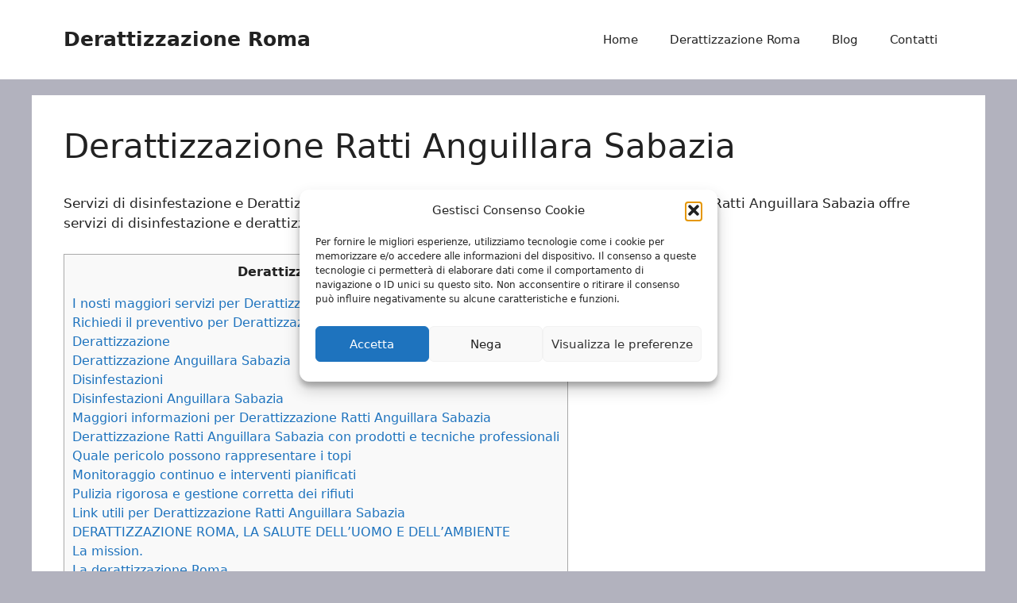

--- FILE ---
content_type: text/html; charset=UTF-8
request_url: https://www.derattizzazioneroma.cloud/derattizzazione-ratti-anguillara-sabazia/
body_size: 29460
content:
<!DOCTYPE html>
<html lang="it-IT">
<head>
	<meta charset="UTF-8">
<script>
var gform;gform||(document.addEventListener("gform_main_scripts_loaded",function(){gform.scriptsLoaded=!0}),document.addEventListener("gform/theme/scripts_loaded",function(){gform.themeScriptsLoaded=!0}),window.addEventListener("DOMContentLoaded",function(){gform.domLoaded=!0}),gform={domLoaded:!1,scriptsLoaded:!1,themeScriptsLoaded:!1,isFormEditor:()=>"function"==typeof InitializeEditor,callIfLoaded:function(o){return!(!gform.domLoaded||!gform.scriptsLoaded||!gform.themeScriptsLoaded&&!gform.isFormEditor()||(gform.isFormEditor()&&console.warn("The use of gform.initializeOnLoaded() is deprecated in the form editor context and will be removed in Gravity Forms 3.1."),o(),0))},initializeOnLoaded:function(o){gform.callIfLoaded(o)||(document.addEventListener("gform_main_scripts_loaded",()=>{gform.scriptsLoaded=!0,gform.callIfLoaded(o)}),document.addEventListener("gform/theme/scripts_loaded",()=>{gform.themeScriptsLoaded=!0,gform.callIfLoaded(o)}),window.addEventListener("DOMContentLoaded",()=>{gform.domLoaded=!0,gform.callIfLoaded(o)}))},hooks:{action:{},filter:{}},addAction:function(o,r,e,t){gform.addHook("action",o,r,e,t)},addFilter:function(o,r,e,t){gform.addHook("filter",o,r,e,t)},doAction:function(o){gform.doHook("action",o,arguments)},applyFilters:function(o){return gform.doHook("filter",o,arguments)},removeAction:function(o,r){gform.removeHook("action",o,r)},removeFilter:function(o,r,e){gform.removeHook("filter",o,r,e)},addHook:function(o,r,e,t,n){null==gform.hooks[o][r]&&(gform.hooks[o][r]=[]);var d=gform.hooks[o][r];null==n&&(n=r+"_"+d.length),gform.hooks[o][r].push({tag:n,callable:e,priority:t=null==t?10:t})},doHook:function(r,o,e){var t;if(e=Array.prototype.slice.call(e,1),null!=gform.hooks[r][o]&&((o=gform.hooks[r][o]).sort(function(o,r){return o.priority-r.priority}),o.forEach(function(o){"function"!=typeof(t=o.callable)&&(t=window[t]),"action"==r?t.apply(null,e):e[0]=t.apply(null,e)})),"filter"==r)return e[0]},removeHook:function(o,r,t,n){var e;null!=gform.hooks[o][r]&&(e=(e=gform.hooks[o][r]).filter(function(o,r,e){return!!(null!=n&&n!=o.tag||null!=t&&t!=o.priority)}),gform.hooks[o][r]=e)}});
</script>

	<meta name='robots' content='index, follow, max-image-preview:large, max-snippet:-1, max-video-preview:-1' />

            <script data-no-defer="1" data-ezscrex="false" data-cfasync="false" data-pagespeed-no-defer data-cookieconsent="ignore">
                var ctPublicFunctions = {"_ajax_nonce":"8f693ce99f","_rest_nonce":"e27eaa2776","_ajax_url":"\/wp-admin\/admin-ajax.php","_rest_url":"https:\/\/www.derattizzazioneroma.cloud\/wp-json\/","data__cookies_type":"native","data__ajax_type":"rest","data__bot_detector_enabled":"0","data__frontend_data_log_enabled":1,"cookiePrefix":"","wprocket_detected":false,"host_url":"www.derattizzazioneroma.cloud","text__ee_click_to_select":"Click to select the whole data","text__ee_original_email":"The complete one is","text__ee_got_it":"Got it","text__ee_blocked":"Blocked","text__ee_cannot_connect":"Cannot connect","text__ee_cannot_decode":"Can not decode email. Unknown reason","text__ee_email_decoder":"CleanTalk email decoder","text__ee_wait_for_decoding":"The magic is on the way!","text__ee_decoding_process":"Please wait a few seconds while we decode the contact data."}
            </script>
        
            <script data-no-defer="1" data-ezscrex="false" data-cfasync="false" data-pagespeed-no-defer data-cookieconsent="ignore">
                var ctPublic = {"_ajax_nonce":"8f693ce99f","settings__forms__check_internal":"0","settings__forms__check_external":"0","settings__forms__force_protection":0,"settings__forms__search_test":"1","settings__forms__wc_add_to_cart":"0","settings__data__bot_detector_enabled":"0","settings__sfw__anti_crawler":0,"blog_home":"https:\/\/www.derattizzazioneroma.cloud\/","pixel__setting":"0","pixel__enabled":false,"pixel__url":null,"data__email_check_before_post":"1","data__email_check_exist_post":0,"data__cookies_type":"native","data__key_is_ok":true,"data__visible_fields_required":true,"wl_brandname":"Anti-Spam by CleanTalk","wl_brandname_short":"CleanTalk","ct_checkjs_key":533420999,"emailEncoderPassKey":"d4c94e73f8308727219d755a4715f259","bot_detector_forms_excluded":"W10=","advancedCacheExists":false,"varnishCacheExists":false,"wc_ajax_add_to_cart":false}
            </script>
        <meta name="viewport" content="width=device-width, initial-scale=1">
	<!-- This site is optimized with the Yoast SEO plugin v26.8 - https://yoast.com/product/yoast-seo-wordpress/ -->
	<title>Derattizzazione Ratti Anguillara Sabazia</title>
	<meta name="description" content="Servizi di disinfestazione e Derattizzazione Ratti Anguillara Sabazia e provincia. Derattizzazione Ratti Anguillara Sabazia offre servizi di disinfestazione e derattizzazione su tutto il territorio romano." />
	<link rel="canonical" href="https://www.derattizzazioneroma.cloud/derattizzazione-ratti-anguillara-sabazia/" />
	<meta property="og:locale" content="it_IT" />
	<meta property="og:type" content="article" />
	<meta property="og:title" content="Derattizzazione Ratti Anguillara Sabazia" />
	<meta property="og:description" content="Servizi di disinfestazione e Derattizzazione Ratti Anguillara Sabazia e provincia. Derattizzazione Ratti Anguillara Sabazia offre servizi di disinfestazione e derattizzazione su tutto il territorio romano." />
	<meta property="og:url" content="https://www.derattizzazioneroma.cloud/derattizzazione-ratti-anguillara-sabazia/" />
	<meta property="og:site_name" content="Derattizzazione Roma" />
	<meta property="article:modified_time" content="2018-06-05T14:42:55+00:00" />
	<meta property="og:image" content="https://www.derattizzazioneroma.cloud/wp-content/uploads/2018/06/mus-musculus.jpg" />
	<meta name="twitter:card" content="summary_large_image" />
	<meta name="twitter:label1" content="Tempo di lettura stimato" />
	<meta name="twitter:data1" content="12 minuti" />
	<script type="application/ld+json" class="yoast-schema-graph">{"@context":"https://schema.org","@graph":[{"@type":"WebPage","@id":"https://www.derattizzazioneroma.cloud/derattizzazione-ratti-anguillara-sabazia/","url":"https://www.derattizzazioneroma.cloud/derattizzazione-ratti-anguillara-sabazia/","name":"Derattizzazione Ratti Anguillara Sabazia","isPartOf":{"@id":"https://www.derattizzazioneroma.cloud/#website"},"primaryImageOfPage":{"@id":"https://www.derattizzazioneroma.cloud/derattizzazione-ratti-anguillara-sabazia/#primaryimage"},"image":{"@id":"https://www.derattizzazioneroma.cloud/derattizzazione-ratti-anguillara-sabazia/#primaryimage"},"thumbnailUrl":"https://www.derattizzazioneroma.cloud/wp-content/uploads/2018/06/Derattizzazione-a-Roma.jpg","datePublished":"2018-06-05T08:49:35+00:00","dateModified":"2018-06-05T14:42:55+00:00","description":"Servizi di disinfestazione e Derattizzazione Ratti Anguillara Sabazia e provincia. Derattizzazione Ratti Anguillara Sabazia offre servizi di disinfestazione e derattizzazione su tutto il territorio romano.","breadcrumb":{"@id":"https://www.derattizzazioneroma.cloud/derattizzazione-ratti-anguillara-sabazia/#breadcrumb"},"inLanguage":"it-IT","potentialAction":[{"@type":"ReadAction","target":["https://www.derattizzazioneroma.cloud/derattizzazione-ratti-anguillara-sabazia/"]}]},{"@type":"ImageObject","inLanguage":"it-IT","@id":"https://www.derattizzazioneroma.cloud/derattizzazione-ratti-anguillara-sabazia/#primaryimage","url":"https://www.derattizzazioneroma.cloud/wp-content/uploads/2018/06/Derattizzazione-a-Roma.jpg","contentUrl":"https://www.derattizzazioneroma.cloud/wp-content/uploads/2018/06/Derattizzazione-a-Roma.jpg","width":1020,"height":400,"caption":"Derattizzazione-a-Roma"},{"@type":"BreadcrumbList","@id":"https://www.derattizzazioneroma.cloud/derattizzazione-ratti-anguillara-sabazia/#breadcrumb","itemListElement":[{"@type":"ListItem","position":1,"name":"Home","item":"https://www.derattizzazioneroma.cloud/"},{"@type":"ListItem","position":2,"name":"Derattizzazione Ratti Anguillara Sabazia"}]},{"@type":"WebSite","@id":"https://www.derattizzazioneroma.cloud/#website","url":"https://www.derattizzazioneroma.cloud/","name":"Derattizzazione Roma","description":"","potentialAction":[{"@type":"SearchAction","target":{"@type":"EntryPoint","urlTemplate":"https://www.derattizzazioneroma.cloud/?s={search_term_string}"},"query-input":{"@type":"PropertyValueSpecification","valueRequired":true,"valueName":"search_term_string"}}],"inLanguage":"it-IT"}]}</script>
	<!-- / Yoast SEO plugin. -->


<link rel='dns-prefetch' href='//www.google.com' />
<link rel='dns-prefetch' href='//maxcdn.bootstrapcdn.com' />
<link rel="alternate" type="application/rss+xml" title="Derattizzazione Roma &raquo; Feed" href="https://www.derattizzazioneroma.cloud/feed/" />
<link rel="alternate" type="application/rss+xml" title="Derattizzazione Roma &raquo; Feed dei commenti" href="https://www.derattizzazioneroma.cloud/comments/feed/" />
<link rel="alternate" title="oEmbed (JSON)" type="application/json+oembed" href="https://www.derattizzazioneroma.cloud/wp-json/oembed/1.0/embed?url=https%3A%2F%2Fwww.derattizzazioneroma.cloud%2Fderattizzazione-ratti-anguillara-sabazia%2F" />
<link rel="alternate" title="oEmbed (XML)" type="text/xml+oembed" href="https://www.derattizzazioneroma.cloud/wp-json/oembed/1.0/embed?url=https%3A%2F%2Fwww.derattizzazioneroma.cloud%2Fderattizzazione-ratti-anguillara-sabazia%2F&#038;format=xml" />
<style id='wp-img-auto-sizes-contain-inline-css'>
img:is([sizes=auto i],[sizes^="auto," i]){contain-intrinsic-size:3000px 1500px}
/*# sourceURL=wp-img-auto-sizes-contain-inline-css */
</style>
<link rel='stylesheet' id='genesis-blocks-style-css-css' href='https://www.derattizzazioneroma.cloud/wp-content/plugins/genesis-blocks/dist/style-blocks.build.css?ver=1764949827' media='all' />
<style id='wp-emoji-styles-inline-css'>

	img.wp-smiley, img.emoji {
		display: inline !important;
		border: none !important;
		box-shadow: none !important;
		height: 1em !important;
		width: 1em !important;
		margin: 0 0.07em !important;
		vertical-align: -0.1em !important;
		background: none !important;
		padding: 0 !important;
	}
/*# sourceURL=wp-emoji-styles-inline-css */
</style>
<style id='wp-block-library-inline-css'>
:root{--wp-block-synced-color:#7a00df;--wp-block-synced-color--rgb:122,0,223;--wp-bound-block-color:var(--wp-block-synced-color);--wp-editor-canvas-background:#ddd;--wp-admin-theme-color:#007cba;--wp-admin-theme-color--rgb:0,124,186;--wp-admin-theme-color-darker-10:#006ba1;--wp-admin-theme-color-darker-10--rgb:0,107,160.5;--wp-admin-theme-color-darker-20:#005a87;--wp-admin-theme-color-darker-20--rgb:0,90,135;--wp-admin-border-width-focus:2px}@media (min-resolution:192dpi){:root{--wp-admin-border-width-focus:1.5px}}.wp-element-button{cursor:pointer}:root .has-very-light-gray-background-color{background-color:#eee}:root .has-very-dark-gray-background-color{background-color:#313131}:root .has-very-light-gray-color{color:#eee}:root .has-very-dark-gray-color{color:#313131}:root .has-vivid-green-cyan-to-vivid-cyan-blue-gradient-background{background:linear-gradient(135deg,#00d084,#0693e3)}:root .has-purple-crush-gradient-background{background:linear-gradient(135deg,#34e2e4,#4721fb 50%,#ab1dfe)}:root .has-hazy-dawn-gradient-background{background:linear-gradient(135deg,#faaca8,#dad0ec)}:root .has-subdued-olive-gradient-background{background:linear-gradient(135deg,#fafae1,#67a671)}:root .has-atomic-cream-gradient-background{background:linear-gradient(135deg,#fdd79a,#004a59)}:root .has-nightshade-gradient-background{background:linear-gradient(135deg,#330968,#31cdcf)}:root .has-midnight-gradient-background{background:linear-gradient(135deg,#020381,#2874fc)}:root{--wp--preset--font-size--normal:16px;--wp--preset--font-size--huge:42px}.has-regular-font-size{font-size:1em}.has-larger-font-size{font-size:2.625em}.has-normal-font-size{font-size:var(--wp--preset--font-size--normal)}.has-huge-font-size{font-size:var(--wp--preset--font-size--huge)}.has-text-align-center{text-align:center}.has-text-align-left{text-align:left}.has-text-align-right{text-align:right}.has-fit-text{white-space:nowrap!important}#end-resizable-editor-section{display:none}.aligncenter{clear:both}.items-justified-left{justify-content:flex-start}.items-justified-center{justify-content:center}.items-justified-right{justify-content:flex-end}.items-justified-space-between{justify-content:space-between}.screen-reader-text{border:0;clip-path:inset(50%);height:1px;margin:-1px;overflow:hidden;padding:0;position:absolute;width:1px;word-wrap:normal!important}.screen-reader-text:focus{background-color:#ddd;clip-path:none;color:#444;display:block;font-size:1em;height:auto;left:5px;line-height:normal;padding:15px 23px 14px;text-decoration:none;top:5px;width:auto;z-index:100000}html :where(.has-border-color){border-style:solid}html :where([style*=border-top-color]){border-top-style:solid}html :where([style*=border-right-color]){border-right-style:solid}html :where([style*=border-bottom-color]){border-bottom-style:solid}html :where([style*=border-left-color]){border-left-style:solid}html :where([style*=border-width]){border-style:solid}html :where([style*=border-top-width]){border-top-style:solid}html :where([style*=border-right-width]){border-right-style:solid}html :where([style*=border-bottom-width]){border-bottom-style:solid}html :where([style*=border-left-width]){border-left-style:solid}html :where(img[class*=wp-image-]){height:auto;max-width:100%}:where(figure){margin:0 0 1em}html :where(.is-position-sticky){--wp-admin--admin-bar--position-offset:var(--wp-admin--admin-bar--height,0px)}@media screen and (max-width:600px){html :where(.is-position-sticky){--wp-admin--admin-bar--position-offset:0px}}

/*# sourceURL=wp-block-library-inline-css */
</style><style id='global-styles-inline-css'>
:root{--wp--preset--aspect-ratio--square: 1;--wp--preset--aspect-ratio--4-3: 4/3;--wp--preset--aspect-ratio--3-4: 3/4;--wp--preset--aspect-ratio--3-2: 3/2;--wp--preset--aspect-ratio--2-3: 2/3;--wp--preset--aspect-ratio--16-9: 16/9;--wp--preset--aspect-ratio--9-16: 9/16;--wp--preset--color--black: #000000;--wp--preset--color--cyan-bluish-gray: #abb8c3;--wp--preset--color--white: #ffffff;--wp--preset--color--pale-pink: #f78da7;--wp--preset--color--vivid-red: #cf2e2e;--wp--preset--color--luminous-vivid-orange: #ff6900;--wp--preset--color--luminous-vivid-amber: #fcb900;--wp--preset--color--light-green-cyan: #7bdcb5;--wp--preset--color--vivid-green-cyan: #00d084;--wp--preset--color--pale-cyan-blue: #8ed1fc;--wp--preset--color--vivid-cyan-blue: #0693e3;--wp--preset--color--vivid-purple: #9b51e0;--wp--preset--color--contrast: var(--contrast);--wp--preset--color--contrast-2: var(--contrast-2);--wp--preset--color--contrast-3: var(--contrast-3);--wp--preset--color--base: var(--base);--wp--preset--color--base-2: var(--base-2);--wp--preset--color--base-3: var(--base-3);--wp--preset--color--accent: var(--accent);--wp--preset--gradient--vivid-cyan-blue-to-vivid-purple: linear-gradient(135deg,rgb(6,147,227) 0%,rgb(155,81,224) 100%);--wp--preset--gradient--light-green-cyan-to-vivid-green-cyan: linear-gradient(135deg,rgb(122,220,180) 0%,rgb(0,208,130) 100%);--wp--preset--gradient--luminous-vivid-amber-to-luminous-vivid-orange: linear-gradient(135deg,rgb(252,185,0) 0%,rgb(255,105,0) 100%);--wp--preset--gradient--luminous-vivid-orange-to-vivid-red: linear-gradient(135deg,rgb(255,105,0) 0%,rgb(207,46,46) 100%);--wp--preset--gradient--very-light-gray-to-cyan-bluish-gray: linear-gradient(135deg,rgb(238,238,238) 0%,rgb(169,184,195) 100%);--wp--preset--gradient--cool-to-warm-spectrum: linear-gradient(135deg,rgb(74,234,220) 0%,rgb(151,120,209) 20%,rgb(207,42,186) 40%,rgb(238,44,130) 60%,rgb(251,105,98) 80%,rgb(254,248,76) 100%);--wp--preset--gradient--blush-light-purple: linear-gradient(135deg,rgb(255,206,236) 0%,rgb(152,150,240) 100%);--wp--preset--gradient--blush-bordeaux: linear-gradient(135deg,rgb(254,205,165) 0%,rgb(254,45,45) 50%,rgb(107,0,62) 100%);--wp--preset--gradient--luminous-dusk: linear-gradient(135deg,rgb(255,203,112) 0%,rgb(199,81,192) 50%,rgb(65,88,208) 100%);--wp--preset--gradient--pale-ocean: linear-gradient(135deg,rgb(255,245,203) 0%,rgb(182,227,212) 50%,rgb(51,167,181) 100%);--wp--preset--gradient--electric-grass: linear-gradient(135deg,rgb(202,248,128) 0%,rgb(113,206,126) 100%);--wp--preset--gradient--midnight: linear-gradient(135deg,rgb(2,3,129) 0%,rgb(40,116,252) 100%);--wp--preset--font-size--small: 13px;--wp--preset--font-size--medium: 20px;--wp--preset--font-size--large: 36px;--wp--preset--font-size--x-large: 42px;--wp--preset--spacing--20: 0.44rem;--wp--preset--spacing--30: 0.67rem;--wp--preset--spacing--40: 1rem;--wp--preset--spacing--50: 1.5rem;--wp--preset--spacing--60: 2.25rem;--wp--preset--spacing--70: 3.38rem;--wp--preset--spacing--80: 5.06rem;--wp--preset--shadow--natural: 6px 6px 9px rgba(0, 0, 0, 0.2);--wp--preset--shadow--deep: 12px 12px 50px rgba(0, 0, 0, 0.4);--wp--preset--shadow--sharp: 6px 6px 0px rgba(0, 0, 0, 0.2);--wp--preset--shadow--outlined: 6px 6px 0px -3px rgb(255, 255, 255), 6px 6px rgb(0, 0, 0);--wp--preset--shadow--crisp: 6px 6px 0px rgb(0, 0, 0);}:where(.is-layout-flex){gap: 0.5em;}:where(.is-layout-grid){gap: 0.5em;}body .is-layout-flex{display: flex;}.is-layout-flex{flex-wrap: wrap;align-items: center;}.is-layout-flex > :is(*, div){margin: 0;}body .is-layout-grid{display: grid;}.is-layout-grid > :is(*, div){margin: 0;}:where(.wp-block-columns.is-layout-flex){gap: 2em;}:where(.wp-block-columns.is-layout-grid){gap: 2em;}:where(.wp-block-post-template.is-layout-flex){gap: 1.25em;}:where(.wp-block-post-template.is-layout-grid){gap: 1.25em;}.has-black-color{color: var(--wp--preset--color--black) !important;}.has-cyan-bluish-gray-color{color: var(--wp--preset--color--cyan-bluish-gray) !important;}.has-white-color{color: var(--wp--preset--color--white) !important;}.has-pale-pink-color{color: var(--wp--preset--color--pale-pink) !important;}.has-vivid-red-color{color: var(--wp--preset--color--vivid-red) !important;}.has-luminous-vivid-orange-color{color: var(--wp--preset--color--luminous-vivid-orange) !important;}.has-luminous-vivid-amber-color{color: var(--wp--preset--color--luminous-vivid-amber) !important;}.has-light-green-cyan-color{color: var(--wp--preset--color--light-green-cyan) !important;}.has-vivid-green-cyan-color{color: var(--wp--preset--color--vivid-green-cyan) !important;}.has-pale-cyan-blue-color{color: var(--wp--preset--color--pale-cyan-blue) !important;}.has-vivid-cyan-blue-color{color: var(--wp--preset--color--vivid-cyan-blue) !important;}.has-vivid-purple-color{color: var(--wp--preset--color--vivid-purple) !important;}.has-black-background-color{background-color: var(--wp--preset--color--black) !important;}.has-cyan-bluish-gray-background-color{background-color: var(--wp--preset--color--cyan-bluish-gray) !important;}.has-white-background-color{background-color: var(--wp--preset--color--white) !important;}.has-pale-pink-background-color{background-color: var(--wp--preset--color--pale-pink) !important;}.has-vivid-red-background-color{background-color: var(--wp--preset--color--vivid-red) !important;}.has-luminous-vivid-orange-background-color{background-color: var(--wp--preset--color--luminous-vivid-orange) !important;}.has-luminous-vivid-amber-background-color{background-color: var(--wp--preset--color--luminous-vivid-amber) !important;}.has-light-green-cyan-background-color{background-color: var(--wp--preset--color--light-green-cyan) !important;}.has-vivid-green-cyan-background-color{background-color: var(--wp--preset--color--vivid-green-cyan) !important;}.has-pale-cyan-blue-background-color{background-color: var(--wp--preset--color--pale-cyan-blue) !important;}.has-vivid-cyan-blue-background-color{background-color: var(--wp--preset--color--vivid-cyan-blue) !important;}.has-vivid-purple-background-color{background-color: var(--wp--preset--color--vivid-purple) !important;}.has-black-border-color{border-color: var(--wp--preset--color--black) !important;}.has-cyan-bluish-gray-border-color{border-color: var(--wp--preset--color--cyan-bluish-gray) !important;}.has-white-border-color{border-color: var(--wp--preset--color--white) !important;}.has-pale-pink-border-color{border-color: var(--wp--preset--color--pale-pink) !important;}.has-vivid-red-border-color{border-color: var(--wp--preset--color--vivid-red) !important;}.has-luminous-vivid-orange-border-color{border-color: var(--wp--preset--color--luminous-vivid-orange) !important;}.has-luminous-vivid-amber-border-color{border-color: var(--wp--preset--color--luminous-vivid-amber) !important;}.has-light-green-cyan-border-color{border-color: var(--wp--preset--color--light-green-cyan) !important;}.has-vivid-green-cyan-border-color{border-color: var(--wp--preset--color--vivid-green-cyan) !important;}.has-pale-cyan-blue-border-color{border-color: var(--wp--preset--color--pale-cyan-blue) !important;}.has-vivid-cyan-blue-border-color{border-color: var(--wp--preset--color--vivid-cyan-blue) !important;}.has-vivid-purple-border-color{border-color: var(--wp--preset--color--vivid-purple) !important;}.has-vivid-cyan-blue-to-vivid-purple-gradient-background{background: var(--wp--preset--gradient--vivid-cyan-blue-to-vivid-purple) !important;}.has-light-green-cyan-to-vivid-green-cyan-gradient-background{background: var(--wp--preset--gradient--light-green-cyan-to-vivid-green-cyan) !important;}.has-luminous-vivid-amber-to-luminous-vivid-orange-gradient-background{background: var(--wp--preset--gradient--luminous-vivid-amber-to-luminous-vivid-orange) !important;}.has-luminous-vivid-orange-to-vivid-red-gradient-background{background: var(--wp--preset--gradient--luminous-vivid-orange-to-vivid-red) !important;}.has-very-light-gray-to-cyan-bluish-gray-gradient-background{background: var(--wp--preset--gradient--very-light-gray-to-cyan-bluish-gray) !important;}.has-cool-to-warm-spectrum-gradient-background{background: var(--wp--preset--gradient--cool-to-warm-spectrum) !important;}.has-blush-light-purple-gradient-background{background: var(--wp--preset--gradient--blush-light-purple) !important;}.has-blush-bordeaux-gradient-background{background: var(--wp--preset--gradient--blush-bordeaux) !important;}.has-luminous-dusk-gradient-background{background: var(--wp--preset--gradient--luminous-dusk) !important;}.has-pale-ocean-gradient-background{background: var(--wp--preset--gradient--pale-ocean) !important;}.has-electric-grass-gradient-background{background: var(--wp--preset--gradient--electric-grass) !important;}.has-midnight-gradient-background{background: var(--wp--preset--gradient--midnight) !important;}.has-small-font-size{font-size: var(--wp--preset--font-size--small) !important;}.has-medium-font-size{font-size: var(--wp--preset--font-size--medium) !important;}.has-large-font-size{font-size: var(--wp--preset--font-size--large) !important;}.has-x-large-font-size{font-size: var(--wp--preset--font-size--x-large) !important;}
/*# sourceURL=global-styles-inline-css */
</style>

<style id='classic-theme-styles-inline-css'>
/*! This file is auto-generated */
.wp-block-button__link{color:#fff;background-color:#32373c;border-radius:9999px;box-shadow:none;text-decoration:none;padding:calc(.667em + 2px) calc(1.333em + 2px);font-size:1.125em}.wp-block-file__button{background:#32373c;color:#fff;text-decoration:none}
/*# sourceURL=/wp-includes/css/classic-themes.min.css */
</style>
<link rel='stylesheet' id='cleantalk-public-css-css' href='https://www.derattizzazioneroma.cloud/wp-content/plugins/cleantalk-spam-protect/css/cleantalk-public.min.css?ver=6.70.1_1766159429' media='all' />
<link rel='stylesheet' id='cleantalk-email-decoder-css-css' href='https://www.derattizzazioneroma.cloud/wp-content/plugins/cleantalk-spam-protect/css/cleantalk-email-decoder.min.css?ver=6.70.1_1766159429' media='all' />
<link rel='stylesheet' id='font-awesome-css' href='//maxcdn.bootstrapcdn.com/font-awesome/4.7.0/css/font-awesome.min.css?ver=6.9' media='all' />
<link rel='stylesheet' id='lcb-css-movement-css' href='https://www.derattizzazioneroma.cloud/wp-content/plugins/lead-call-buttons/css/movement.css?ver=6.9' media='all' />
<link rel='stylesheet' id='lcb-css-main-css' href='https://www.derattizzazioneroma.cloud/wp-content/plugins/lead-call-buttons/css/plugin-main.css?ver=6.9' media='all' />
<link rel='stylesheet' id='toc-screen-css' href='https://www.derattizzazioneroma.cloud/wp-content/plugins/table-of-contents-plus/screen.min.css?ver=2411.1' media='all' />
<link rel='stylesheet' id='cmplz-general-css' href='https://www.derattizzazioneroma.cloud/wp-content/plugins/complianz-gdpr/assets/css/cookieblocker.min.css?ver=1765986637' media='all' />
<link rel='stylesheet' id='generate-widget-areas-css' href='https://www.derattizzazioneroma.cloud/wp-content/themes/generatepress/assets/css/components/widget-areas.min.css?ver=3.6.1' media='all' />
<link rel='stylesheet' id='generate-style-css' href='https://www.derattizzazioneroma.cloud/wp-content/themes/generatepress/assets/css/main.min.css?ver=3.6.1' media='all' />
<style id='generate-style-inline-css'>
body{background-color:var(--contrast-3);color:var(--contrast);}a{color:var(--accent);}a{text-decoration:underline;}.entry-title a, .site-branding a, a.button, .wp-block-button__link, .main-navigation a{text-decoration:none;}a:hover, a:focus, a:active{color:var(--contrast);}.wp-block-group__inner-container{max-width:1200px;margin-left:auto;margin-right:auto;}.site-header .header-image{width:230px;}:root{--contrast:#222222;--contrast-2:#575760;--contrast-3:#b2b2be;--base:#f0f0f0;--base-2:#f7f8f9;--base-3:#ffffff;--accent:#1e73be;}:root .has-contrast-color{color:var(--contrast);}:root .has-contrast-background-color{background-color:var(--contrast);}:root .has-contrast-2-color{color:var(--contrast-2);}:root .has-contrast-2-background-color{background-color:var(--contrast-2);}:root .has-contrast-3-color{color:var(--contrast-3);}:root .has-contrast-3-background-color{background-color:var(--contrast-3);}:root .has-base-color{color:var(--base);}:root .has-base-background-color{background-color:var(--base);}:root .has-base-2-color{color:var(--base-2);}:root .has-base-2-background-color{background-color:var(--base-2);}:root .has-base-3-color{color:var(--base-3);}:root .has-base-3-background-color{background-color:var(--base-3);}:root .has-accent-color{color:var(--accent);}:root .has-accent-background-color{background-color:var(--accent);}.top-bar{background-color:#636363;color:#ffffff;}.top-bar a{color:#ffffff;}.top-bar a:hover{color:#303030;}.site-header{background-color:var(--base-3);}.main-title a,.main-title a:hover{color:var(--contrast);}.site-description{color:var(--contrast-2);}.mobile-menu-control-wrapper .menu-toggle,.mobile-menu-control-wrapper .menu-toggle:hover,.mobile-menu-control-wrapper .menu-toggle:focus,.has-inline-mobile-toggle #site-navigation.toggled{background-color:rgba(0, 0, 0, 0.02);}.main-navigation,.main-navigation ul ul{background-color:var(--base-3);}.main-navigation .main-nav ul li a, .main-navigation .menu-toggle, .main-navigation .menu-bar-items{color:var(--contrast);}.main-navigation .main-nav ul li:not([class*="current-menu-"]):hover > a, .main-navigation .main-nav ul li:not([class*="current-menu-"]):focus > a, .main-navigation .main-nav ul li.sfHover:not([class*="current-menu-"]) > a, .main-navigation .menu-bar-item:hover > a, .main-navigation .menu-bar-item.sfHover > a{color:var(--accent);}button.menu-toggle:hover,button.menu-toggle:focus{color:var(--contrast);}.main-navigation .main-nav ul li[class*="current-menu-"] > a{color:var(--accent);}.navigation-search input[type="search"],.navigation-search input[type="search"]:active, .navigation-search input[type="search"]:focus, .main-navigation .main-nav ul li.search-item.active > a, .main-navigation .menu-bar-items .search-item.active > a{color:var(--accent);}.main-navigation ul ul{background-color:var(--base);}.separate-containers .inside-article, .separate-containers .comments-area, .separate-containers .page-header, .one-container .container, .separate-containers .paging-navigation, .inside-page-header{background-color:var(--base-3);}.entry-title a{color:var(--contrast);}.entry-title a:hover{color:var(--contrast-2);}.entry-meta{color:var(--contrast-2);}.sidebar .widget{background-color:var(--base-3);}.footer-widgets{background-color:var(--base-3);}.site-info{background-color:var(--base-3);}input[type="text"],input[type="email"],input[type="url"],input[type="password"],input[type="search"],input[type="tel"],input[type="number"],textarea,select{color:var(--contrast);background-color:var(--base-2);border-color:var(--base);}input[type="text"]:focus,input[type="email"]:focus,input[type="url"]:focus,input[type="password"]:focus,input[type="search"]:focus,input[type="tel"]:focus,input[type="number"]:focus,textarea:focus,select:focus{color:var(--contrast);background-color:var(--base-2);border-color:var(--contrast-3);}button,html input[type="button"],input[type="reset"],input[type="submit"],a.button,a.wp-block-button__link:not(.has-background){color:#ffffff;background-color:#55555e;}button:hover,html input[type="button"]:hover,input[type="reset"]:hover,input[type="submit"]:hover,a.button:hover,button:focus,html input[type="button"]:focus,input[type="reset"]:focus,input[type="submit"]:focus,a.button:focus,a.wp-block-button__link:not(.has-background):active,a.wp-block-button__link:not(.has-background):focus,a.wp-block-button__link:not(.has-background):hover{color:#ffffff;background-color:#3f4047;}a.generate-back-to-top{background-color:rgba( 0,0,0,0.4 );color:#ffffff;}a.generate-back-to-top:hover,a.generate-back-to-top:focus{background-color:rgba( 0,0,0,0.6 );color:#ffffff;}:root{--gp-search-modal-bg-color:var(--base-3);--gp-search-modal-text-color:var(--contrast);--gp-search-modal-overlay-bg-color:rgba(0,0,0,0.2);}@media (max-width:768px){.main-navigation .menu-bar-item:hover > a, .main-navigation .menu-bar-item.sfHover > a{background:none;color:var(--contrast);}}.nav-below-header .main-navigation .inside-navigation.grid-container, .nav-above-header .main-navigation .inside-navigation.grid-container{padding:0px 20px 0px 20px;}.site-main .wp-block-group__inner-container{padding:40px;}.separate-containers .paging-navigation{padding-top:20px;padding-bottom:20px;}.entry-content .alignwide, body:not(.no-sidebar) .entry-content .alignfull{margin-left:-40px;width:calc(100% + 80px);max-width:calc(100% + 80px);}.rtl .menu-item-has-children .dropdown-menu-toggle{padding-left:20px;}.rtl .main-navigation .main-nav ul li.menu-item-has-children > a{padding-right:20px;}@media (max-width:768px){.separate-containers .inside-article, .separate-containers .comments-area, .separate-containers .page-header, .separate-containers .paging-navigation, .one-container .site-content, .inside-page-header{padding:30px;}.site-main .wp-block-group__inner-container{padding:30px;}.inside-top-bar{padding-right:30px;padding-left:30px;}.inside-header{padding-right:30px;padding-left:30px;}.widget-area .widget{padding-top:30px;padding-right:30px;padding-bottom:30px;padding-left:30px;}.footer-widgets-container{padding-top:30px;padding-right:30px;padding-bottom:30px;padding-left:30px;}.inside-site-info{padding-right:30px;padding-left:30px;}.entry-content .alignwide, body:not(.no-sidebar) .entry-content .alignfull{margin-left:-30px;width:calc(100% + 60px);max-width:calc(100% + 60px);}.one-container .site-main .paging-navigation{margin-bottom:20px;}}/* End cached CSS */.is-right-sidebar{width:30%;}.is-left-sidebar{width:30%;}.site-content .content-area{width:100%;}@media (max-width:768px){.main-navigation .menu-toggle,.sidebar-nav-mobile:not(#sticky-placeholder){display:block;}.main-navigation ul,.gen-sidebar-nav,.main-navigation:not(.slideout-navigation):not(.toggled) .main-nav > ul,.has-inline-mobile-toggle #site-navigation .inside-navigation > *:not(.navigation-search):not(.main-nav){display:none;}.nav-align-right .inside-navigation,.nav-align-center .inside-navigation{justify-content:space-between;}.has-inline-mobile-toggle .mobile-menu-control-wrapper{display:flex;flex-wrap:wrap;}.has-inline-mobile-toggle .inside-header{flex-direction:row;text-align:left;flex-wrap:wrap;}.has-inline-mobile-toggle .header-widget,.has-inline-mobile-toggle #site-navigation{flex-basis:100%;}.nav-float-left .has-inline-mobile-toggle #site-navigation{order:10;}}
/*# sourceURL=generate-style-inline-css */
</style>
<link rel='stylesheet' id='arpw-style-css' href='https://www.derattizzazioneroma.cloud/wp-content/plugins/advanced-random-posts-widget/assets/css/arpw-frontend.css?ver=6.9' media='all' />
<link rel='stylesheet' id='gca-column-styles-css' href='https://www.derattizzazioneroma.cloud/wp-content/plugins/genesis-columns-advanced/css/gca-column-styles.css?ver=6.9' media='all' />
<link rel='stylesheet' id='gform_basic-css' href='https://www.derattizzazioneroma.cloud/wp-content/plugins/gravityforms/assets/css/dist/basic.min.css?ver=2.9.25' media='all' />
<link rel='stylesheet' id='gform_theme_components-css' href='https://www.derattizzazioneroma.cloud/wp-content/plugins/gravityforms/assets/css/dist/theme-components.min.css?ver=2.9.25' media='all' />
<link rel='stylesheet' id='gform_theme-css' href='https://www.derattizzazioneroma.cloud/wp-content/plugins/gravityforms/assets/css/dist/theme.min.css?ver=2.9.25' media='all' />
<script src="https://www.derattizzazioneroma.cloud/wp-includes/js/jquery/jquery.min.js?ver=3.7.1" id="jquery-core-js"></script>
<script src="https://www.derattizzazioneroma.cloud/wp-includes/js/jquery/jquery-migrate.min.js?ver=3.4.1" id="jquery-migrate-js"></script>
<script src="https://www.derattizzazioneroma.cloud/wp-content/plugins/lead-call-buttons/js/movement.js?ver=6.9" id="lead_call_button_movement_script-js"></script>
<script src="https://www.derattizzazioneroma.cloud/wp-content/plugins/lead-call-buttons/js/script.js?ver=6.9" id="lead_call_button_script-js"></script>
<script src="https://www.derattizzazioneroma.cloud/wp-content/plugins/cleantalk-spam-protect/js/apbct-public-bundle_gathering.min.js?ver=6.70.1_1766159430" id="apbct-public-bundle_gathering.min-js-js"></script>
<script defer='defer' src="https://www.derattizzazioneroma.cloud/wp-content/plugins/gravityforms/js/jquery.json.min.js?ver=2.9.25" id="gform_json-js"></script>
<script id="gform_gravityforms-js-extra">
var gf_global = {"gf_currency_config":{"name":"Euro","symbol_left":"","symbol_right":"&#8364;","symbol_padding":" ","thousand_separator":".","decimal_separator":",","decimals":2,"code":"EUR"},"base_url":"https://www.derattizzazioneroma.cloud/wp-content/plugins/gravityforms","number_formats":[],"spinnerUrl":"https://www.derattizzazioneroma.cloud/wp-content/plugins/gravityforms/images/spinner.svg","version_hash":"533781c5144129740084cfb80add8e0b","strings":{"newRowAdded":"\u00c8 stata aggiunta una nuova riga.","rowRemoved":"La riga \u00e8 stata rimossa","formSaved":"Il modulo \u00e8 stato salvato. Il contenuto include il link per tornare a completare il modulo."}};
var gform_i18n = {"datepicker":{"days":{"monday":"Lun","tuesday":"Mar","wednesday":"Mer","thursday":"Gio","friday":"Ven","saturday":"Sab","sunday":"Dom"},"months":{"january":"Gennaio","february":"Febbraio","march":"Marzo","april":"Aprile","may":"Maggio","june":"Giugno","july":"Luglio","august":"Agosto","september":"Settembre","october":"Ottobre","november":"Novembre","december":"Dicembre"},"firstDay":1,"iconText":"Seleziona la data"}};
var gf_legacy_multi = {"1":""};
var gform_gravityforms = {"strings":{"invalid_file_extension":"Questo tipo di file non \u00e8 consentito. Deve avere uno dei seguenti formati:","delete_file":"Elimina questo file","in_progress":"in lavorazione","file_exceeds_limit":"La dimensione del file supera i limiti","illegal_extension":"Questo tipo di file non \u00e8 consentito.","max_reached":"Numero massimo di file raggiunto","unknown_error":"C\u2019\u00e8 stato un problema durante il salvataggio del file sul server","currently_uploading":"Aspetta che il caricamento sia completato","cancel":"Annulla","cancel_upload":"Annulla questo caricamento","cancelled":"Annullato","error":"Errore","message":"Messaggio"},"vars":{"images_url":"https://www.derattizzazioneroma.cloud/wp-content/plugins/gravityforms/images"}};
//# sourceURL=gform_gravityforms-js-extra
</script>
<script id="gform_gravityforms-js-before">

//# sourceURL=gform_gravityforms-js-before
</script>
<script defer='defer' src="https://www.derattizzazioneroma.cloud/wp-content/plugins/gravityforms/js/gravityforms.min.js?ver=2.9.25" id="gform_gravityforms-js"></script>
<script defer='defer' src="https://www.google.com/recaptcha/api.js?hl=it&amp;ver=6.9#038;render=explicit" id="gform_recaptcha-js"></script>
<script defer='defer' src="https://www.derattizzazioneroma.cloud/wp-content/plugins/gravityforms/assets/js/dist/utils.min.js?ver=48a3755090e76a154853db28fc254681" id="gform_gravityforms_utils-js"></script>
<link rel="https://api.w.org/" href="https://www.derattizzazioneroma.cloud/wp-json/" /><link rel="alternate" title="JSON" type="application/json" href="https://www.derattizzazioneroma.cloud/wp-json/wp/v2/pages/4629" /><link rel="EditURI" type="application/rsd+xml" title="RSD" href="https://www.derattizzazioneroma.cloud/xmlrpc.php?rsd" />
<meta name="generator" content="WordPress 6.9" />
<link rel='shortlink' href='https://www.derattizzazioneroma.cloud/?p=4629' />
		<meta name="DC.coverage" content="Italy" />
<meta name="DC.description" content="DERATTIZZAZIONE ROMA" />
<meta name="DC.format" content="text/html" />
<meta name="DC.identifier" content="https://www.derattizzazioneroma.cloud" />
<meta name="DC.publisher" content="derattizzazioneroma.cloud" />
<meta name="DC.title" content="DERATTIZZAZIONE ROMA" />
<meta name="DC.type" content="Text" />
<meta name="robots" content="index,follow,max-snippet:-1" />
<meta name="keywords" content="Derattizzazione Roma">

<script type="text/plain" data-service="google-analytics" data-category="statistics">
  (function(i,s,o,g,r,a,m){i['GoogleAnalyticsObject']=r;i[r]=i[r]||function(){
  (i[r].q=i[r].q||[]).push(arguments)},i[r].l=1*new Date();a=s.createElement(o),
  m=s.getElementsByTagName(o)[0];a.async=1;a.src=g;m.parentNode.insertBefore(a,m)
  })(window,document,'script','https://www.google-analytics.com/analytics.js','ga');

  ga('create', 'UA-117671952-11', 'auto');
  ga('send', 'pageview');

</script>
			<style type="text/css">
							</style>		
					<style>.cmplz-hidden {
					display: none !important;
				}</style><noscript><style>.lazyload[data-src]{display:none !important;}</style></noscript><style>.lazyload{background-image:none !important;}.lazyload:before{background-image:none !important;}</style><link rel="icon" href="https://www.derattizzazioneroma.cloud/wp-content/uploads/2024/03/cropped-Icona-Siti-32x32.jpg" sizes="32x32" />
<link rel="icon" href="https://www.derattizzazioneroma.cloud/wp-content/uploads/2024/03/cropped-Icona-Siti-192x192.jpg" sizes="192x192" />
<link rel="apple-touch-icon" href="https://www.derattizzazioneroma.cloud/wp-content/uploads/2024/03/cropped-Icona-Siti-180x180.jpg" />
<meta name="msapplication-TileImage" content="https://www.derattizzazioneroma.cloud/wp-content/uploads/2024/03/cropped-Icona-Siti-270x270.jpg" />
</head>

<body data-rsssl=1 data-cmplz=1 class="wp-singular page-template-default page page-id-4629 wp-embed-responsive wp-theme-generatepress post-image-aligned-center no-sidebar nav-float-right separate-containers header-aligned-left dropdown-hover" itemtype="https://schema.org/WebPage" itemscope>
	<a class="screen-reader-text skip-link" href="#content" title="Vai al contenuto">Vai al contenuto</a>		<header class="site-header has-inline-mobile-toggle" id="masthead" aria-label="Sito"  itemtype="https://schema.org/WPHeader" itemscope>
			<div class="inside-header grid-container">
				<div class="site-branding">
						<p class="main-title" itemprop="headline">
					<a href="https://www.derattizzazioneroma.cloud/" rel="home">Derattizzazione Roma</a>
				</p>
						
					</div>	<nav class="main-navigation mobile-menu-control-wrapper" id="mobile-menu-control-wrapper" aria-label="Attiva/Disattiva dispositivi mobili">
				<button data-nav="site-navigation" class="menu-toggle" aria-controls="primary-menu" aria-expanded="false">
			<span class="gp-icon icon-menu-bars"><svg viewBox="0 0 512 512" aria-hidden="true" xmlns="http://www.w3.org/2000/svg" width="1em" height="1em"><path d="M0 96c0-13.255 10.745-24 24-24h464c13.255 0 24 10.745 24 24s-10.745 24-24 24H24c-13.255 0-24-10.745-24-24zm0 160c0-13.255 10.745-24 24-24h464c13.255 0 24 10.745 24 24s-10.745 24-24 24H24c-13.255 0-24-10.745-24-24zm0 160c0-13.255 10.745-24 24-24h464c13.255 0 24 10.745 24 24s-10.745 24-24 24H24c-13.255 0-24-10.745-24-24z" /></svg><svg viewBox="0 0 512 512" aria-hidden="true" xmlns="http://www.w3.org/2000/svg" width="1em" height="1em"><path d="M71.029 71.029c9.373-9.372 24.569-9.372 33.942 0L256 222.059l151.029-151.03c9.373-9.372 24.569-9.372 33.942 0 9.372 9.373 9.372 24.569 0 33.942L289.941 256l151.03 151.029c9.372 9.373 9.372 24.569 0 33.942-9.373 9.372-24.569 9.372-33.942 0L256 289.941l-151.029 151.03c-9.373 9.372-24.569 9.372-33.942 0-9.372-9.373-9.372-24.569 0-33.942L222.059 256 71.029 104.971c-9.372-9.373-9.372-24.569 0-33.942z" /></svg></span><span class="screen-reader-text">Menu</span>		</button>
	</nav>
			<nav class="main-navigation sub-menu-right" id="site-navigation" aria-label="Principale"  itemtype="https://schema.org/SiteNavigationElement" itemscope>
			<div class="inside-navigation grid-container">
								<button class="menu-toggle" aria-controls="primary-menu" aria-expanded="false">
					<span class="gp-icon icon-menu-bars"><svg viewBox="0 0 512 512" aria-hidden="true" xmlns="http://www.w3.org/2000/svg" width="1em" height="1em"><path d="M0 96c0-13.255 10.745-24 24-24h464c13.255 0 24 10.745 24 24s-10.745 24-24 24H24c-13.255 0-24-10.745-24-24zm0 160c0-13.255 10.745-24 24-24h464c13.255 0 24 10.745 24 24s-10.745 24-24 24H24c-13.255 0-24-10.745-24-24zm0 160c0-13.255 10.745-24 24-24h464c13.255 0 24 10.745 24 24s-10.745 24-24 24H24c-13.255 0-24-10.745-24-24z" /></svg><svg viewBox="0 0 512 512" aria-hidden="true" xmlns="http://www.w3.org/2000/svg" width="1em" height="1em"><path d="M71.029 71.029c9.373-9.372 24.569-9.372 33.942 0L256 222.059l151.029-151.03c9.373-9.372 24.569-9.372 33.942 0 9.372 9.373 9.372 24.569 0 33.942L289.941 256l151.03 151.029c9.372 9.373 9.372 24.569 0 33.942-9.373 9.372-24.569 9.372-33.942 0L256 289.941l-151.029 151.03c-9.373 9.372-24.569 9.372-33.942 0-9.372-9.373-9.372-24.569 0-33.942L222.059 256 71.029 104.971c-9.372-9.373-9.372-24.569 0-33.942z" /></svg></span><span class="mobile-menu">Menu</span>				</button>
				<div id="primary-menu" class="main-nav"><ul id="menu-primo_menu" class=" menu sf-menu"><li id="menu-item-21" class="menu-item menu-item-type-custom menu-item-object-custom menu-item-home menu-item-21"><a href="https://www.derattizzazioneroma.cloud/">Home</a></li>
<li id="menu-item-23" class="menu-item menu-item-type-taxonomy menu-item-object-category menu-item-23"><a href="https://www.derattizzazioneroma.cloud/category/derattizzazione-roma/">Derattizzazione Roma</a></li>
<li id="menu-item-45" class="menu-item menu-item-type-taxonomy menu-item-object-category menu-item-45"><a href="https://www.derattizzazioneroma.cloud/category/blog/">Blog</a></li>
<li id="menu-item-24" class="menu-item menu-item-type-post_type menu-item-object-page menu-item-24"><a href="https://www.derattizzazioneroma.cloud/contatti/">Contatti</a></li>
</ul></div>			</div>
		</nav>
					</div>
		</header>
		
	<div class="site grid-container container hfeed" id="page">
				<div class="site-content" id="content">
			
	<div class="content-area" id="primary">
		<main class="site-main" id="main">
			
<article id="post-4629" class="post-4629 page type-page status-publish" itemtype="https://schema.org/CreativeWork" itemscope>
	<div class="inside-article">
		
			<header class="entry-header">
				<h1 class="entry-title" itemprop="headline">Derattizzazione Ratti Anguillara Sabazia</h1>			</header>

			
		<div class="entry-content" itemprop="text">
			<p>Servizi di disinfestazione e Derattizzazione Ratti Anguillara Sabazia e provincia. Derattizzazione Ratti Anguillara Sabazia offre servizi di disinfestazione e derattizzazione su tutto il territorio romano.</p>
<div id="toc_container" class="no_bullets"><p class="toc_title">Derattizzazione Roma</p><ul class="toc_list"><li><a href="#I_nosti_maggiori_servizi_per_Derattizzazione_Ratti_Anguillara_Sabazia">I nosti maggiori servizi per Derattizzazione Ratti Anguillara Sabazia</a></li><li><a href="#Richiedi_il_preventivo_per_Derattizzazione_Ratti_Anguillara_Sabazia">Richiedi il preventivo per Derattizzazione Ratti Anguillara Sabazia</a></li><li><a href="#Derattizzazione">Derattizzazione</a></li><li><a href="#Derattizzazione_Anguillara_Sabazia">Derattizzazione Anguillara Sabazia</a></li><li><a href="#Disinfestazioni">Disinfestazioni</a></li><li><a href="#Disinfestazioni_Anguillara_Sabazia">Disinfestazioni Anguillara Sabazia</a></li><li><a href="#Maggiori_informazioni_per_Derattizzazione_Ratti_Anguillara_Sabazia">Maggiori informazioni per Derattizzazione Ratti Anguillara Sabazia</a></li><li><a href="#Derattizzazione_Ratti_Anguillara_Sabazia_con_prodotti_e_tecniche_professionali">Derattizzazione Ratti Anguillara Sabazia con prodotti e tecniche professionali</a></li><li><a href="#Quale_pericolo_possono_rappresentare_i_topi">Quale pericolo possono rappresentare i topi</a></li><li><a href="#Monitoraggio_continuo_e_interventi_pianificati">Monitoraggio continuo e interventi pianificati</a></li><li><a href="#Pulizia_rigorosa_e_gestione_corretta_dei_rifiuti">Pulizia rigorosa e gestione corretta dei rifiuti</a></li><li><a href="#Link_utili_per_Derattizzazione_Ratti_Anguillara_Sabazia">Link utili per Derattizzazione Ratti Anguillara Sabazia</a></li><li><a href="#DERATTIZZAZIONE_ROMA_LA_SALUTE_DELL8217UOMO_E_DELL8217AMBIENTE">DERATTIZZAZIONE ROMA, LA SALUTE DELL&#8217;UOMO E DELL&#8217;AMBIENTE</a></li><li><a href="#La_mission">La mission.</a></li><li><a href="#La_derattizzazione_Roma">La derattizzazione Roma.</a></li><li><a href="#Il_rispetto_delluomo">Il rispetto dell’uomo.</a></li><li><a href="#Forse_non_sapevi_che8230">Forse non sapevi che&#8230;</a></li><li><a href="#Storia">Storia</a></li></ul></div>
<h2 style="text-align: center;"><span id="I_nosti_maggiori_servizi_per_Derattizzazione_Ratti_Anguillara_Sabazia">I nosti maggiori servizi per Derattizzazione Ratti Anguillara Sabazia</span></h2>
<p><img decoding="async" class="aligncenter lazyload" src="[data-uri]" alt="Derattizzazione Ratti Anguillara Sabazia - a Anguillara Sabazia. Contattaci ora per avere tutte le informazioni inerenti a Derattizzazione Ratti Anguillara Sabazia, risponderemo il prima possibile." data-src="https://www.derattizzazioneroma.cloud/wp-content/uploads/2018/06/Derattizzazione-a-Roma.jpg" data-eio-rwidth="1020" data-eio-rheight="400" /><noscript><img decoding="async" class="aligncenter" src="https://www.derattizzazioneroma.cloud/wp-content/uploads/2018/06/Derattizzazione-a-Roma.jpg" alt="Derattizzazione Ratti Anguillara Sabazia - a Anguillara Sabazia. Contattaci ora per avere tutte le informazioni inerenti a Derattizzazione Ratti Anguillara Sabazia, risponderemo il prima possibile." data-eio="l" /></noscript></p>
<ul>
<li><a title=" Derattizzazione" href="#_Derattizzazione"> Derattizzazione </a></li>
<li><a title=" Disinfestazioni" href="#_Disinfestazioni"> Disinfestazioni </a></li>
</ul>
<div id="contattaci" style="border: 0px solid #e9a845; padding: 10px;">
<h2 style="text-align: center;"><span id="Richiedi_il_preventivo_per_Derattizzazione_Ratti_Anguillara_Sabazia">Richiedi il preventivo per Derattizzazione Ratti Anguillara Sabazia</span></h2>

                <div class='gf_browser_chrome gform_wrapper gravity-theme gform-theme--no-framework' data-form-theme='gravity-theme' data-form-index='0' id='gform_wrapper_1' ><div id='gf_1' class='gform_anchor' tabindex='-1'></div>
                        <div class='gform_heading'>
							<p class='gform_required_legend'>&quot;<span class="gfield_required gfield_required_asterisk">*</span>&quot; indica i campi obbligatori</p>
                        </div><form method='post' enctype='multipart/form-data' target='gform_ajax_frame_1' id='gform_1'  action='/derattizzazione-ratti-anguillara-sabazia/#gf_1' data-formid='1' novalidate>
                        <div class='gform-body gform_body'><div id='gform_fields_1' class='gform_fields top_label form_sublabel_below description_below validation_below'><fieldset id="field_1_13" class="gfield gfield--type-name gfield--input-type-name gfield--width-full gfield_contains_required field_sublabel_below gfield--no-description field_description_below field_validation_below gfield_visibility_visible"  ><legend class='gfield_label gform-field-label gfield_label_before_complex' >Nome<span class="gfield_required"><span class="gfield_required gfield_required_asterisk">*</span></span></legend><div class='ginput_complex ginput_container ginput_container--name no_prefix has_first_name no_middle_name has_last_name no_suffix gf_name_has_2 ginput_container_name gform-grid-row' id='input_1_13'>
                            
                            <span id='input_1_13_3_container' class='name_first gform-grid-col gform-grid-col--size-auto' >
                                                    <input type='text' name='input_13.3' id='input_1_13_3' value=''   aria-required='true'     />
                                                    <label for='input_1_13_3' class='gform-field-label gform-field-label--type-sub '>Nome</label>
                                                </span>
                            
                            <span id='input_1_13_6_container' class='name_last gform-grid-col gform-grid-col--size-auto' >
                                                    <input type='text' name='input_13.6' id='input_1_13_6' value=''   aria-required='true'     />
                                                    <label for='input_1_13_6' class='gform-field-label gform-field-label--type-sub '>Cognome</label>
                                                </span>
                            
                        </div></fieldset><div id="field_1_3" class="gfield gfield--type-email gfield--input-type-email gfield--width-half gfield_contains_required field_sublabel_below gfield--no-description field_description_below field_validation_below gfield_visibility_visible"  ><label class='gfield_label gform-field-label' for='input_1_3'>Email<span class="gfield_required"><span class="gfield_required gfield_required_asterisk">*</span></span></label><div class='ginput_container ginput_container_email'>
                            <input name='input_3' id='input_1_3' type='email' value='' class='large'    aria-required="true" aria-invalid="false"  />
                        </div></div><div id="field_1_2" class="gfield gfield--type-phone gfield--input-type-phone gfield--width-half gfield_contains_required field_sublabel_below gfield--no-description field_description_below field_validation_below gfield_visibility_visible"  ><label class='gfield_label gform-field-label' for='input_1_2'>Telefono<span class="gfield_required"><span class="gfield_required gfield_required_asterisk">*</span></span></label><div class='ginput_container ginput_container_phone'><input name='input_2' id='input_1_2' type='tel' value='' class='large'   aria-required="true" aria-invalid="false"   /></div></div><div id="field_1_10" class="gfield gfield--type-textarea gfield--input-type-textarea gfield_contains_required field_sublabel_below gfield--no-description field_description_below field_validation_below gfield_visibility_visible"  ><label class='gfield_label gform-field-label' for='input_1_10'>Il tuo messaggio<span class="gfield_required"><span class="gfield_required gfield_required_asterisk">*</span></span></label><div class='ginput_container ginput_container_textarea'><textarea name='input_10' id='input_1_10' class='textarea small'     aria-required="true" aria-invalid="false"   rows='10' cols='50'></textarea></div></div><fieldset id="field_1_14" class="gfield gfield--type-checkbox gfield--type-choice gfield--input-type-checkbox gfield--width-full gfield_contains_required field_sublabel_below gfield--has-description field_description_above field_validation_below gfield_visibility_visible"  ><legend class='gfield_label gform-field-label screen-reader-text gfield_label_before_complex' >Si legga l&#039;informativa sulla privacy<span class="gfield_required"><span class="gfield_required gfield_required_asterisk">*</span></span></legend><div class='gfield_description' id='gfield_description_1_14'>Si legga l'<a href="/privacy">informativa sulla privacy</a></div><div class='ginput_container ginput_container_checkbox'><div class='gfield_checkbox ' id='input_1_14'><div class='gchoice gchoice_1_14_1'>
								<input class='gfield-choice-input' name='input_14.1' type='checkbox'  value='true'  id='choice_1_14_1'   aria-describedby="gfield_description_1_14"/>
								<label for='choice_1_14_1' id='label_1_14_1' class='gform-field-label gform-field-label--type-inline'>Autorizzo il trattamento dei miei dati personali</label>
							</div></div></div></fieldset><div id="field_1_12" class="gfield gfield--type-captcha gfield--input-type-captcha field_sublabel_below gfield--no-description field_description_below field_validation_below gfield_visibility_visible"  ><label class='gfield_label gform-field-label' for='input_1_12'>CAPTCHA</label><div id='input_1_12' class='ginput_container ginput_recaptcha' data-sitekey='6LdS_sMUAAAAAHgoPcyw9EaywJmmtffxQmy1JzOG'  data-theme='light' data-tabindex='0'  data-badge=''></div></div></div></div>
        <div class='gform-footer gform_footer top_label'> <input type='submit' id='gform_submit_button_1' class='gform_button button' onclick='gform.submission.handleButtonClick(this);' data-submission-type='submit' value='Invia'  /> <input type='hidden' name='gform_ajax' value='form_id=1&amp;title=&amp;description=&amp;tabindex=0&amp;theme=gravity-theme&amp;styles=[]&amp;hash=1534ab1a9d42983efc42e72e94dda578' />
            <input type='hidden' class='gform_hidden' name='gform_submission_method' data-js='gform_submission_method_1' value='iframe' />
            <input type='hidden' class='gform_hidden' name='gform_theme' data-js='gform_theme_1' id='gform_theme_1' value='gravity-theme' />
            <input type='hidden' class='gform_hidden' name='gform_style_settings' data-js='gform_style_settings_1' id='gform_style_settings_1' value='[]' />
            <input type='hidden' class='gform_hidden' name='is_submit_1' value='1' />
            <input type='hidden' class='gform_hidden' name='gform_submit' value='1' />
            
            <input type='hidden' class='gform_hidden' name='gform_unique_id' value='' />
            <input type='hidden' class='gform_hidden' name='state_1' value='WyJ7XCIxNC4xXCI6XCI4MDBmNTYxYzIwYzY1OTJlYzFmMGIwNzE2OGRiODQ4NVwifSIsIjU0ZTIxMDFiMWNiMzg0ZjE0NWM0ZDRkYTRmYzMzYTQwIl0=' />
            <input type='hidden' autocomplete='off' class='gform_hidden' name='gform_target_page_number_1' id='gform_target_page_number_1' value='0' />
            <input type='hidden' autocomplete='off' class='gform_hidden' name='gform_source_page_number_1' id='gform_source_page_number_1' value='1' />
            <input type='hidden' name='gform_field_values' value='' />
            
        </div>
                        <input
                    class="apbct_special_field apbct_email_id__gravity_form"
                    name="apbct__email_id__gravity_form"
                    aria-label="apbct__label_id__gravity_form"
                    type="text" size="30" maxlength="200" autocomplete="off"
                    value=""
                /></form>
                        </div>
		                <iframe style='display:none;width:0px;height:0px;' src='about:blank' name='gform_ajax_frame_1' id='gform_ajax_frame_1' title='Questo iframe contiene la logica necessaria per gestire Gravity Forms con Ajax.'></iframe>
		                <script>
gform.initializeOnLoaded( function() {gformInitSpinner( 1, 'https://www.derattizzazioneroma.cloud/wp-content/plugins/gravityforms/images/spinner.svg', true );jQuery('#gform_ajax_frame_1').on('load',function(){var contents = jQuery(this).contents().find('*').html();var is_postback = contents.indexOf('GF_AJAX_POSTBACK') >= 0;if(!is_postback){return;}var form_content = jQuery(this).contents().find('#gform_wrapper_1');var is_confirmation = jQuery(this).contents().find('#gform_confirmation_wrapper_1').length > 0;var is_redirect = contents.indexOf('gformRedirect(){') >= 0;var is_form = form_content.length > 0 && ! is_redirect && ! is_confirmation;var mt = parseInt(jQuery('html').css('margin-top'), 10) + parseInt(jQuery('body').css('margin-top'), 10) + 100;if(is_form){jQuery('#gform_wrapper_1').html(form_content.html());if(form_content.hasClass('gform_validation_error')){jQuery('#gform_wrapper_1').addClass('gform_validation_error');} else {jQuery('#gform_wrapper_1').removeClass('gform_validation_error');}setTimeout( function() { /* delay the scroll by 50 milliseconds to fix a bug in chrome */ jQuery(document).scrollTop(jQuery('#gform_wrapper_1').offset().top - mt); }, 50 );if(window['gformInitDatepicker']) {gformInitDatepicker();}if(window['gformInitPriceFields']) {gformInitPriceFields();}var current_page = jQuery('#gform_source_page_number_1').val();gformInitSpinner( 1, 'https://www.derattizzazioneroma.cloud/wp-content/plugins/gravityforms/images/spinner.svg', true );jQuery(document).trigger('gform_page_loaded', [1, current_page]);window['gf_submitting_1'] = false;}else if(!is_redirect){var confirmation_content = jQuery(this).contents().find('.GF_AJAX_POSTBACK').html();if(!confirmation_content){confirmation_content = contents;}jQuery('#gform_wrapper_1').replaceWith(confirmation_content);jQuery(document).scrollTop(jQuery('#gf_1').offset().top - mt);jQuery(document).trigger('gform_confirmation_loaded', [1]);window['gf_submitting_1'] = false;wp.a11y.speak(jQuery('#gform_confirmation_message_1').text());}else{jQuery('#gform_1').append(contents);if(window['gformRedirect']) {gformRedirect();}}jQuery(document).trigger("gform_pre_post_render", [{ formId: "1", currentPage: "current_page", abort: function() { this.preventDefault(); } }]);        if (event && event.defaultPrevented) {                return;        }        const gformWrapperDiv = document.getElementById( "gform_wrapper_1" );        if ( gformWrapperDiv ) {            const visibilitySpan = document.createElement( "span" );            visibilitySpan.id = "gform_visibility_test_1";            gformWrapperDiv.insertAdjacentElement( "afterend", visibilitySpan );        }        const visibilityTestDiv = document.getElementById( "gform_visibility_test_1" );        let postRenderFired = false;        function triggerPostRender() {            if ( postRenderFired ) {                return;            }            postRenderFired = true;            gform.core.triggerPostRenderEvents( 1, current_page );            if ( visibilityTestDiv ) {                visibilityTestDiv.parentNode.removeChild( visibilityTestDiv );            }        }        function debounce( func, wait, immediate ) {            var timeout;            return function() {                var context = this, args = arguments;                var later = function() {                    timeout = null;                    if ( !immediate ) func.apply( context, args );                };                var callNow = immediate && !timeout;                clearTimeout( timeout );                timeout = setTimeout( later, wait );                if ( callNow ) func.apply( context, args );            };        }        const debouncedTriggerPostRender = debounce( function() {            triggerPostRender();        }, 200 );        if ( visibilityTestDiv && visibilityTestDiv.offsetParent === null ) {            const observer = new MutationObserver( ( mutations ) => {                mutations.forEach( ( mutation ) => {                    if ( mutation.type === 'attributes' && visibilityTestDiv.offsetParent !== null ) {                        debouncedTriggerPostRender();                        observer.disconnect();                    }                });            });            observer.observe( document.body, {                attributes: true,                childList: false,                subtree: true,                attributeFilter: [ 'style', 'class' ],            });        } else {            triggerPostRender();        }    } );} );
</script>
</div>
<p>&nbsp;</p>
<h2 id="_Derattizzazione"><span id="Derattizzazione">Derattizzazione</span></h2>
<p><img decoding="async" class="aligncenter lazyload" src="[data-uri]" alt="Anguillara Sabazia - Derattizzazione a Anguillara Sabazia" data-src="https://www.derattizzazioneroma.cloud/wp-content/uploads/2018/06/Derattizzazione-Ratti-a-Roma.jpg" data-eio-rwidth="1020" data-eio-rheight="400" /><noscript><img decoding="async" class="aligncenter" src="https://www.derattizzazioneroma.cloud/wp-content/uploads/2018/06/Derattizzazione-Ratti-a-Roma.jpg" alt="Anguillara Sabazia - Derattizzazione a Anguillara Sabazia" data-eio="l" /></noscript>Anguillara Sabazia &#8211; Derattizzazione a Anguillara Sabazia</p>
<h4><span id="Derattizzazione_Anguillara_Sabazia"><b></b> Derattizzazione Anguillara Sabazia</span></h4>
<ul>
<li><b> Derattizzazione Ratti</b> Anguillara Sabazia</li>
<li><b> Derattizzazione Topi</b> Anguillara Sabazia</li>
<li><b> Derattizzazione a chi Rivolgersi</b> Anguillara Sabazia</li>
<li><b> Derattizzazione Alberghi</b> Anguillara Sabazia</li>
<li><b> Derattizzazione Appartamenti</b> Anguillara Sabazia</li>
<li><b> Derattizzazione Appartamento</b> Anguillara Sabazia</li>
<li><b> Derattizzazione Aree Verdi</b> Anguillara Sabazia</li>
<li><b> Derattizzazione Attività Commerciali</b> Anguillara Sabazia</li>
<li><b> Derattizzazione Bar</b> Anguillara Sabazia</li>
<li><b> Derattizzazione Bed And Breakfast</b> Anguillara Sabazia</li>
<li><b> Derattizzazione Box</b> Anguillara Sabazia</li>
<li><b> Derattizzazione Cantine</b> Anguillara Sabazia</li>
<li><b> Derattizzazione Capannoni</b> Anguillara Sabazia</li>
<li><b> Derattizzazione Casalinga</b> Anguillara Sabazia</li>
<li><b> Derattizzazione Case di Riposo</b> Anguillara Sabazia</li>
<li><b> Derattizzazione Case Private</b> Anguillara Sabazia</li>
<li><b> Derattizzazione Case Vacanze</b> Anguillara Sabazia</li>
<li><b> Derattizzazione Centri Commerciali</b> Anguillara Sabazia</li>
<li><b> Derattizzazione Cliniche Private</b> Anguillara Sabazia</li>
<li><b> Derattizzazione come avviene</b> Anguillara Sabazia</li>
<li><b> Derattizzazione come si fa</b> Anguillara Sabazia</li>
<li><b> Derattizzazione Condomini</b> Anguillara Sabazia</li>
<li><b> Derattizzazione Domenica</b> Anguillara Sabazia</li>
<li><b> Derattizzazione Economica</b> Anguillara Sabazia</li>
<li><b> Derattizzazione Enti</b> Anguillara Sabazia</li>
<li><b> Derattizzazione Festivi</b> Anguillara Sabazia</li>
<li><b> Derattizzazione Fiere</b> Anguillara Sabazia</li>
<li><b> Derattizzazione Garage</b> Anguillara Sabazia</li>
<li><b> Derattizzazione H24</b> Anguillara Sabazia</li>
<li><b> Derattizzazione Hotel</b> Anguillara Sabazia</li>
<li><b> Derattizzazione Locali Commerciali</b> Anguillara Sabazia</li>
<li><b> Derattizzazione Locali Pubblici</b> Anguillara Sabazia</li>
<li><b> Derattizzazione Locali Tecnici</b> Anguillara Sabazia</li>
<li><b> Derattizzazione Mense</b> Anguillara Sabazia</li>
<li><b> Derattizzazione Metodi</b> Anguillara Sabazia</li>
<li><b> Derattizzazione Negozi</b> Anguillara Sabazia</li>
<li><b> Derattizzazione Notte</b> Anguillara Sabazia</li>
<li><b> Derattizzazione Parchi</b> Anguillara Sabazia</li>
<li><b> Derattizzazione Parco</b> Anguillara Sabazia</li>
<li><b> Derattizzazione Pub</b> Anguillara Sabazia</li>
<li><b> Derattizzazione Residence</b> Anguillara Sabazia</li>
<li><b> Derattizzazione Ristorante</b> Anguillara Sabazia</li>
<li><b> Derattizzazione Ristoranti</b> Anguillara Sabazia</li>
<li><b> Derattizzazione Scuole</b> Anguillara Sabazia</li>
<li><b> Derattizzazione Sistemi</b> Anguillara Sabazia</li>
<li><b> Derattizzazione Topi in Casa</b> Anguillara Sabazia</li>
<li><b> Derattizzazione Topi in Giardino</b> Anguillara Sabazia</li>
<li><b> Derattizzazione Uffici</b> Anguillara Sabazia</li>
<li><b> Derattizzazione Urgente</b> Anguillara Sabazia</li>
<li><b> Derattizzazione Vani Ascensori</b> Anguillara Sabazia</li>
<li><b> Derattizzazione Veloce</b> Anguillara Sabazia</li>
<li><b> Derattizzazione Ville</b> Anguillara Sabazia</li>
</ul>
<p style="text-align: center;"><a class="button" href="#contattaci">SCRIVICI</a></p>
<h2 id="_Disinfestazioni"><span id="Disinfestazioni">Disinfestazioni</span></h2>
<p><img decoding="async" class="aligncenter lazyload" src="[data-uri]" alt="Anguillara Sabazia - Disinfestazioni a Anguillara Sabazia" data-src="https://www.derattizzazioneroma.cloud/wp-content/uploads/2018/06/disinfestazioni-Ratti-Roma.jpg" data-eio-rwidth="1020" data-eio-rheight="400" /><noscript><img decoding="async" class="aligncenter" src="https://www.derattizzazioneroma.cloud/wp-content/uploads/2018/06/disinfestazioni-Ratti-Roma.jpg" alt="Anguillara Sabazia - Disinfestazioni a Anguillara Sabazia" data-eio="l" /></noscript>Anguillara Sabazia &#8211; Disinfestazioni a Anguillara Sabazia</p>
<h4><span id="Disinfestazioni_Anguillara_Sabazia"><b></b> Disinfestazioni Anguillara Sabazia</span></h4>
<ul>
<li><b> Disinfestazioni Ratti</b> Anguillara Sabazia</li>
<li><b> Disinfestazioni Topi</b> Anguillara Sabazia</li>
<li><b> Disinfestazioni a chi Rivolgersi</b> Anguillara Sabazia</li>
<li><b> Disinfestazioni Alberghi</b> Anguillara Sabazia</li>
<li><b> Disinfestazioni Appartamenti</b> Anguillara Sabazia</li>
<li><b> Disinfestazioni Appartamento</b> Anguillara Sabazia</li>
<li><b> Disinfestazioni Aree Verdi</b> Anguillara Sabazia</li>
<li><b> Disinfestazioni Attività Commerciali</b> Anguillara Sabazia</li>
<li><b> Disinfestazioni Bar</b> Anguillara Sabazia</li>
<li><b> Disinfestazioni Bed And Breakfast</b> Anguillara Sabazia</li>
<li><b> Disinfestazioni Box</b> Anguillara Sabazia</li>
<li><b> Disinfestazioni Cantine</b> Anguillara Sabazia</li>
<li><b> Disinfestazioni Capannoni</b> Anguillara Sabazia</li>
<li><b> Disinfestazioni Casalinga</b> Anguillara Sabazia</li>
<li><b> Disinfestazioni Case di Riposo</b> Anguillara Sabazia</li>
<li><b> Disinfestazioni Case Private</b> Anguillara Sabazia</li>
<li><b> Disinfestazioni Case Vacanze</b> Anguillara Sabazia</li>
<li><b> Disinfestazioni Centri Commerciali</b> Anguillara Sabazia</li>
<li><b> Disinfestazioni Cliniche Private</b> Anguillara Sabazia</li>
<li><b> Disinfestazioni come avviene</b> Anguillara Sabazia</li>
<li><b> Disinfestazioni come si fa</b> Anguillara Sabazia</li>
<li><b> Disinfestazioni Condomini</b> Anguillara Sabazia</li>
<li><b> Disinfestazioni Domenica</b> Anguillara Sabazia</li>
<li><b> Disinfestazioni Economica</b> Anguillara Sabazia</li>
<li><b> Disinfestazioni Enti</b> Anguillara Sabazia</li>
<li><b> Disinfestazioni Festivi</b> Anguillara Sabazia</li>
<li><b> Disinfestazioni Fiere</b> Anguillara Sabazia</li>
<li><b> Disinfestazioni Garage</b> Anguillara Sabazia</li>
<li><b> Disinfestazioni H24</b> Anguillara Sabazia</li>
<li><b> Disinfestazioni Hotel</b> Anguillara Sabazia</li>
<li><b> Disinfestazioni Locali Commerciali</b> Anguillara Sabazia</li>
<li><b> Disinfestazioni Locali Pubblici</b> Anguillara Sabazia</li>
<li><b> Disinfestazioni Locali Tecnici</b> Anguillara Sabazia</li>
<li><b> Disinfestazioni Mense</b> Anguillara Sabazia</li>
<li><b> Disinfestazioni Metodi</b> Anguillara Sabazia</li>
<li><b> Disinfestazioni Negozi</b> Anguillara Sabazia</li>
<li><b> Disinfestazioni Notte</b> Anguillara Sabazia</li>
<li><b> Disinfestazioni Parchi</b> Anguillara Sabazia</li>
<li><b> Disinfestazioni Parco</b> Anguillara Sabazia</li>
<li><b> Disinfestazioni Pub</b> Anguillara Sabazia</li>
<li><b> Disinfestazioni Residence</b> Anguillara Sabazia</li>
<li><b> Disinfestazioni Ristorante</b> Anguillara Sabazia</li>
<li><b> Disinfestazioni Ristoranti</b> Anguillara Sabazia</li>
<li><b> Disinfestazioni Scuole</b> Anguillara Sabazia</li>
<li><b> Disinfestazioni Sistemi</b> Anguillara Sabazia</li>
<li><b> Disinfestazioni Topi in Casa</b> Anguillara Sabazia</li>
<li><b> Disinfestazioni Topi in Giardino</b> Anguillara Sabazia</li>
<li><b> Disinfestazioni Uffici</b> Anguillara Sabazia</li>
<li><b> Disinfestazioni Urgente</b> Anguillara Sabazia</li>
<li><b> Disinfestazioni Vani Ascensori</b> Anguillara Sabazia</li>
<li><b> Disinfestazioni Veloce</b> Anguillara Sabazia</li>
<li><b> Disinfestazioni Ville</b> Anguillara Sabazia</li>
</ul>
<p style="text-align: center;"><a class="button" href="#contattaci">SCRIVICI</a></p>
<h2><span id="Maggiori_informazioni_per_Derattizzazione_Ratti_Anguillara_Sabazia">Maggiori informazioni per Derattizzazione Ratti Anguillara Sabazia</span></h2>
<h2><span id="Derattizzazione_Ratti_Anguillara_Sabazia_con_prodotti_e_tecniche_professionali"><b>Derattizzazione Ratti Anguillara Sabazia</b> con prodotti e tecniche professionali </span></h2>
<p>Ratti e topi sono presenti normalmente non solo nelle campagne ma anche in tutti i luoghi abitati, e la loro presenza è molto più abbondante e diffusa di quanto si possa immaginare. </p>
<p>Se la loro presenza dovesse svilupparsi fino a diventare una vera e propria infestazione, diventa necessario ricorrere a mezzi e tecniche professionali per eliminarli. </p>
<p> La presenza massiva dei topi, come è noto, provoca la diffusione di patologie e infezioni anche piuttosto gravi, che possono contaminare non solo l’uomo ma anche gli animali domestici o gli allevamenti. </p>
<p>Nelle aziende nei laboratori in cui avviene la lavorazione di prodotti alimentari, i topi possono inquinare il cibo attraverso gli escrementi, l’urina e i morsi, provocando un notevole danno economico. L’unico sistema per evitare lo sviluppo di una colonia di grandi dimensioni, e le relative, gravi, conseguenze, è quello di rivolgersi ad un’azienda specializzata nelle operazioni di <b>Derattizzazione Ratti Anguillara Sabazia</b> e disinfestazione professionale, che possa effettuare un sopralluogo e un monitoraggio accurato dell’ambiente, al fine di procedere con una strategia studiata su misura. </p>
<p> Le colonie di topi e ratti invadono facilmente gli ambienti in cui siano presenti prodotti alimentari: laboratori artigianali, aziende, panetterie e pasticcerie, ristoranti e mense, supermercati e grossisti, aziende agricole e allevamenti. </p>
<p>La derattizzazione deve avvenire con la massima cura, per garantire la massima sicurezza nei confronti delle persone e dell’ambiente naturale, ma per permettere al contempo di ridurre drasticamente la presenza dei topi e il rischio che l’infestazione si ripresenti entro breve tempo.</p>
<h2><span id="Quale_pericolo_possono_rappresentare_i_topi">Quale pericolo possono rappresentare i topi </span></h2>
<p>I topi si moltiplicano rapidamente, arrivano a formare colonie molto numerose e si insediano nelle strutture, provocando danni seri. </p>
<p>Oltre alla contaminazione delle provviste alimentari e alla diffusione di escrementi, infezioni e malattie, questi animaletti arrivano a rodere i cavi telefonici o elettrici e i tubi del gas, provocando corto circuiti, incendi e pericolo di inalazione, danneggiano le apparecchiature elettriche, scavano cunicoli profondi a ridosso di argini e fondamenta e possono compromettere seriamente gli impianti collocati nel sottosuolo. </p>
<p> La proliferazione anomala dei topi è dovuta spesso ad un equilibrio ambientale compromesso, dove la diminuzione dei predatori naturali e lo sviluppo del settore agroalimentare favorisce l’ampliamento delle colonie di roditori. </p>
<p> Occorre considerare anche che topi e ratti si adattano facilmente a qualsiasi ambiente abitativo, sopportano clima e condizioni differenti e per sopravvivere hanno necessità di pochissime risorse. </p>
<p>La presenza eccessiva dei topi nei centri urbani è un segnale di degrado, di scarse condizioni igieniche e di un ambiente naturale non equilibrato, tuttavia un intervento mirato e preciso, da parte di operatori professionali, può arginare l’infestazione all’interno di un determinato ambiente. La scelta di un’azienda specializzata nella <b>Derattizzazione Ratti Anguillara Sabazia</b> è fondamentale per ottenere il massimo risultato dalle operazioni: si raccomanda di evitare assolutamente qualsiasi tipo di azione fai da te, specialmente di maneggiare esche velenose e altre sostanze tossiche. </p>
<p>Il veleno normalmente utilizzato per i topi è altamente tossico e, se utilizzato da persone non esperte, potrebbe contaminare l’ambiente e costituire un pericolo sia per le persone che per gli animali domestici. </p>
<h2><span id="Monitoraggio_continuo_e_interventi_pianificati">Monitoraggio continuo e interventi pianificati </span></h2>
<p>Una volta riscontrata la presenza di topi in un determinato ambiente, è molto importante pianificare rapidamente una serie di interventi periodici: questo perché l’eliminazione dei topi non può mai avvenire in una volta, a causa delle colonie di roditori, costituite da diverse famiglie sparse in tutta la struttura. </p>
<p> Un intervento di <b>Derattizzazione Ratti Anguillara Sabazia</b> è costituito normalmente da una prima fase di sopralluogo, per individuare i punti di passaggio dei roditori e organizzare in maniera più precisa la collocazione delle esche. </p>
<p>Tuttavia, attualmente l’uso di esche velenose è limitato, e gran parte degli interventi di derattizzazione e disinfestazione sono concentrati sulle azioni di prevenzione e di controllo, pianificati nel corso del tempo. </p>
<p> I punti in cui è stata evidenziata la presenza dei ratti devono essere monitorati nel corso del tempo, verificando l’eventuale presenza di escrementi, tracce, impronte, segni di morsi, scatole di cartone e alimenti rosicchiati o compromessi. </p>
<p>L’importanza di controllare l’ambiente anche dopo l’intervento è fondamentale, in quanto evita il ripresentarsi del problema e permette di prendere provvedimenti prima che la colonia si ricostituisca. </p>
<p> Per controllare costantemente la presenza dei topi all’interno di una struttura, spesso viene utilizzata un’apposita polvere, atossica e sicura per le persone, che permette di rilevare le tracce dei topi, in modo tale da scoprire i punti di passaggio e gli ambienti in cui i roditori si muovono. </p>
<p>Questo tipo di monitoraggio è necessario, in quanto i topi, normalmente, escono allo scoperto soprattutto di notte, e avere un’idea precisa dei loro punti di transito abituali è molto importante. Le operazioni di controllo e di sopralluogo interessano anche le zone esterne, quali possono essere cortili, giardini, porticati e aree di servizio, ed è importante che chiunque abiti o lavori nella struttura oggetto dell’intervento venga coinvolto nel programma di prevenzione e monitoraggio.</p>
<h2><span id="Pulizia_rigorosa_e_gestione_corretta_dei_rifiuti">Pulizia rigorosa e gestione corretta dei rifiuti </span></h2>
<p>L’intervento di <b>Derattizzazione Ratti Anguillara Sabazia</b> si rende necessario nel momento in cui la presenza dei topi viene effettivamente confermata, alla base di un risultato eccellente si trova sempre e comunque un’attenta prevenzione. </p>
<p> L’igiene, ovviamente, è indispensabile, non solo nelle cucine o negli ambienti in cui si maneggiano prodotti alimentari, ma anche nei magazzini, nelle dispense e nelle aree logistiche di una struttura. </p>
<p>Eliminare completamente i roditori è molto difficile, poiché la loro presenza è ormai parte anche dei centri urbani e abitati, ma con un’igiene accurata è possibile ridurne le possibilità di sostentamento, inducendoli a muoversi verso un’altra sede. L’igiene e la sanificazione di un ambiente devono comprendere le operazioni di pulizia di pavimenti e superfici, la rimozione di ogni traccia di rifiuti e il corretto stoccaggio dei prodotti alimentari. </p>
<p>Nelle aziende e negli ambienti in cui l’attività principale riguarda proprio la cucina, ad esempio ristoranti, mense e gastronomie, è necessario rispettare una corretta profilassi e igiene per escludere la presenza dei topi i quali, oltre al pericolo che rappresentano per la salute, costituiscono un danno economico. </p>
<p>Richiedere una consulenza ad un’impresa specializzata nella <b>Derattizzazione Ratti Anguillara Sabazia</b> è la scelta migliore per conoscere e applicare le procedure adatte.</p>
<hr />
<h2><span id="Link_utili_per_Derattizzazione_Ratti_Anguillara_Sabazia">Link utili per Derattizzazione Ratti Anguillara Sabazia</span></h2>
<p><b>Leggi anche:</b> <a title="Derattizzazione Roma " href="https://www.derattizzazioneroma.cloud/derattizzazione-roma">Derattizzazione Roma </a>, <a title=" Derattizzazione Costi Roma " href="https://www.derattizzazioneroma.cloud/ derattizzazione-costi-roma"> Derattizzazione Costi Roma </a>, <a title=" Derattizzazione Prezzi Roma " href="https://www.derattizzazioneroma.cloud/ derattizzazione-prezzi-roma"> Derattizzazione Prezzi Roma </a>, <a title=" Derattizzazione Ratti Roma " href="https://www.derattizzazioneroma.cloud/ derattizzazione-ratti-roma"> Derattizzazione Ratti Roma </a>, <a title=" Derattizzazione Topi Roma " href="https://www.derattizzazioneroma.cloud/ derattizzazione-topi-roma"> Derattizzazione Topi Roma </a>, <a title=" Disinfestazione Ratti Roma " href="https://www.derattizzazioneroma.cloud/ disinfestazione-ratti-roma"> Disinfestazione Ratti Roma </a>, <a title=" Disinfestazione Topi Roma " href="https://www.derattizzazioneroma.cloud/ disinfestazione-topi-roma"> Disinfestazione Topi Roma </a>, <a title=" Ditta Derattizzazione Roma " href="https://www.derattizzazioneroma.cloud/ ditta-derattizzazione-roma"> Ditta Derattizzazione Roma </a>, <a title=" Pronto Intervento Derattizzazione Roma " href="https://www.derattizzazioneroma.cloud/ pronto-intervento-derattizzazione-roma"> Pronto Intervento Derattizzazione Roma </a>, <a title=" Servizio Derattizzazione Roma " href="https://www.derattizzazioneroma.cloud/ servizio-derattizzazione-roma"> Servizio Derattizzazione Roma </a>, <a title="Contatti per Derattizzazione Ratti Anguillara Sabazia" href="https://www.derattizzazioneroma.cloud/contatti">Contatti per Derattizzazione Ratti Anguillara Sabazia</a><br />
Lavoriamo da oltre 25 anni in questo settore, abbiamo messo in sicurezza dai Ratti moltissime aree e luoghi, gestiamo centinaia di contratti annuali con moltissime aziende di vari settori, dall&#8217;alimentare all&#8217;industriale, veniamo contattati quotidianamente per esigenze di varia natura, siamo una squadra pronta ad affrontare qualsiasi sfida nel nostro settore, puntando sempre alla professionalità e onestà.<br />
<div id='gallery-1' class='gallery galleryid-4629 gallery-columns-4 gallery-size-medium'><figure class='gallery-item'>
			<div class='gallery-icon landscape'>
				<img fetchpriority="high" decoding="async" width="270" height="240" src="https://www.derattizzazioneroma.cloud/wp-content/uploads/2018/06/mus-musculus.jpg" class="attachment-medium size-medium" alt="Derattizzazione Mus Musculus" />
			</div></figure><figure class='gallery-item'>
			<div class='gallery-icon landscape'>
				<img decoding="async" width="270" height="240" src="[data-uri]" class="attachment-medium size-medium lazyload" alt="Rattus Norvegicus" aria-describedby="gallery-1-116" data-src="https://www.derattizzazioneroma.cloud/wp-content/uploads/2018/06/rattus-norvegicus.jpg" data-eio-rwidth="270" data-eio-rheight="240" /><noscript><img decoding="async" width="270" height="240" src="https://www.derattizzazioneroma.cloud/wp-content/uploads/2018/06/rattus-norvegicus.jpg" class="attachment-medium size-medium" alt="Rattus Norvegicus" aria-describedby="gallery-1-116" data-eio="l" /></noscript>
			</div>
				<figcaption class='wp-caption-text gallery-caption' id='gallery-1-116'>
				Rattus Norvegicus
				</figcaption></figure><figure class='gallery-item'>
			<div class='gallery-icon landscape'>
				<img decoding="async" width="270" height="240" src="[data-uri]" class="attachment-medium size-medium lazyload" alt="Derattizzazione Rattus Rattus" aria-describedby="gallery-1-117" data-src="https://www.derattizzazioneroma.cloud/wp-content/uploads/2018/06/rattus-rattus.jpg" data-eio-rwidth="270" data-eio-rheight="240" /><noscript><img decoding="async" width="270" height="240" src="https://www.derattizzazioneroma.cloud/wp-content/uploads/2018/06/rattus-rattus.jpg" class="attachment-medium size-medium" alt="Derattizzazione Rattus Rattus" aria-describedby="gallery-1-117" data-eio="l" /></noscript>
			</div>
				<figcaption class='wp-caption-text gallery-caption' id='gallery-1-117'>
				Derattizzazione Rattus Rattus
				</figcaption></figure><figure class='gallery-item'>
			<div class='gallery-icon landscape'>
				<img decoding="async" width="270" height="240" src="[data-uri]" class="attachment-medium size-medium lazyload" alt="Apodemus Sylvaticus" aria-describedby="gallery-1-114" data-src="https://www.derattizzazioneroma.cloud/wp-content/uploads/2018/06/apodemus-sylvaticus.jpg" data-eio-rwidth="270" data-eio-rheight="240" /><noscript><img decoding="async" width="270" height="240" src="https://www.derattizzazioneroma.cloud/wp-content/uploads/2018/06/apodemus-sylvaticus.jpg" class="attachment-medium size-medium" alt="Apodemus Sylvaticus" aria-describedby="gallery-1-114" data-eio="l" /></noscript>
			</div>
				<figcaption class='wp-caption-text gallery-caption' id='gallery-1-114'>
				Apodemus Sylvaticus
				</figcaption></figure>
		</div>

<h3 style="text-align: center;"><span id="DERATTIZZAZIONE_ROMA_LA_SALUTE_DELL8217UOMO_E_DELL8217AMBIENTE">DERATTIZZAZIONE ROMA, LA SALUTE DELL&#8217;UOMO E DELL&#8217;AMBIENTE</span></h3>
<h2><span id="La_mission"><strong>La mission.</strong></span></h2>
<p>La mission di Derattizzazione Roma è sempre stata quella di coniugare alti servizi a <strong>costi ragionevoli</strong> ed equilibrati, offrendo quindi al cliente, il <strong>miglior rapporto qualità prezzo</strong> e le migliori condizioni trovabili sul mercato.</p>
<h2><span id="La_derattizzazione_Roma"><strong>La derattizzazione Roma.</strong></span></h2>
<p>Lavorare nel settore della <strong>derattizzazione Roma</strong> è da sempre stata una sfida per la nostra società, una sfida al cambiamento al saper rintracciare sul mercato prodotti sempre più &#8220;<strong>naturali</strong>&#8221; e sempre meno compromettenti dal punto di vista delle biodiversità nel mondo animale.</p>
<h2><span id="Il_rispetto_delluomo"><strong>Il rispetto dell’uomo.</strong></span></h2>
<p>Disinfestare un&#8217;area, un luogo, utilizzare moderni strumenti nella pratica della derattizzazione, significa prima di tutto <strong>rispettare l&#8217;uomo</strong>, non dare la possibilità che agenti esterni si espongano in modo negativo contro persone o altri animali, questo è il nostro primo obiettivo. C&#8217;è da aggiungere che lo abbiamo raggiunto dal momento che abbiamo deciso di utilizzare solo ed esclusivamente <strong>prodotti naturali</strong> che non hanno nessun tipo di influenza negativa sulle persone o sugli <strong>animali da compagnia</strong>.<br />
<div class="gca-column one-fourth first"><strong>I nostri interventi</strong></p>
<ul>
<li>Derattizzazione Roma</li>
<li>Disinfestazioni</li>
<li>Sanificazioni</li>
<li>Processionaria</li>
<li>Punteruolo palma</li>
</ul></div>
<div class="gca-column one-fourth"><strong>Azioni contro</strong></p>
<ul>
<li>Scarafaggi</li>
<li>Anti Formiche</li>
<li>Disinfestazione zanzare</li>
<li>Disinfestazioni blatte</li>
<li>Disinfestazioni tafani</li>
</ul></div>
<div class="gca-column one-fourth"><strong>Chiamateci per</strong></p>
<ul>
<li>Disinfestazione pulci</li>
<li>Anti blattella germanica</li>
<li>Disinfestazioni mosche</li>
<li>Anti fuochista</li>
<li>Allontanamento volatili</li>
</ul></div>
<div class="gca-column one-fourth"><strong>Stop ai parassiti</strong></p>
<ul>
<li>Zanzara tigre</li>
<li>Calabroni</li>
<li>Termiti</li>
<li>Scarafaggi</li>
<li>Mosche</li>
</ul></div><div class="gca-utility clearfix"></div><div class="gca-utility vertical-spacer"></div>
<p style="text-align: center;"><strong>Servizi di derattizzazioni per Ristoranti, Hotel, Bar, Negozi ecc. ecc..</strong></p>
<p>Considerato a ragion veduta il sistema di derattizzazione più complesso e delicato, deve necessariamente tener conto del fatto che le attività commerciali (come ad esempio negozi, bar, ristoranti, locali pubblici, agenzie ecc.) sono quelle in cui il rischio di contaminazioni è di gran lunga più elevato di qualsiasi altra attività. Infatti gli Operatori di RomaDerattizzazione.it sanno che per lavorare in tali ambienti sono necessarie delle particolari accortezze. Per esempio presso locali, bar e ristoranti non si può di norma procedere alla collocazione di esche rodenticide in presenza conclamata di tracce visibili oppure odorose, ma bisognerebbe sempre prima procedere alla cattura dei topi o dei ratti che in quel momento infestano l’ambiente, operando a locali chiusi e senza pubblico mediante la collocazione di trappole a cattura singola o multipla, con esca fresca naturale, per assicurare che non risultino decessi incontrollati di roditori nelle aree da trattare.<br />
<strong>Come interveniamo per risolvere il problema ratti:</strong><br />
Diversa e più congeniale è invece l’azione preventiva, che può svolgersi più facilmente attraverso le seguenti modalità operative:</p>
<ul>
<li>Collocazione di erogatori d’esca rodenticida in pasta o paraffinata</li>
<li>Monitoraggio programmato degli erogatori stessi</li>
<li>Collocazione di dissuasori elettrici ad ultrasuoni per ambienti interni, specifici contro i roditori</li>
<li>Posa in opera di repellenti liquidi, presso le soglie esterne di accesso agli ambienti</li>
</ul>
<p>Tutti i prodotti e gli strumenti sopra elencati sono di tipo professionale ed autorizzato dal Ministero della Sanità<br />
Inoltre i nostri disinfestatori sono in grado di intervenire anche per problematiche inerenti a presenza di infestanti come zanzare, mosche, moscerini, blatte/scarafaggi/fuochisti.<br />
Contattaci per un preventivo e un sopralluogo gratuito senza impegno.</p>
<div style="border: 0px solid #e9a845; padding: 10px;">
<h2 style="text-align: center;"><span id="Forse_non_sapevi_che8230">Forse non sapevi che&#8230;</span></h2>
<p>La <b>Derattizzazione</b> è una particolare tipologia di <a title="Disinfestazione" href="https://it.wikipedia.org/wiki/Disinfestazione">disinfestazione</a> <a title="Murinae" href="https://it.wikipedia.org/wiki/Murinae">murina</a> volta ad eradicare la popolazione urbana di <a title="Rattus norvegicus" href="https://it.wikipedia.org/wiki/Rattus_norvegicus">surmolotti</a>, <a title="Rattus rattus" href="https://it.wikipedia.org/wiki/Rattus_rattus">ratti neri</a> e/o <a title="Mus musculus" href="https://it.wikipedia.org/wiki/Mus_musculus">topi</a>. Pratica antichissima, viene oggi effettuata tramite ricorso a sostanze tossiche gassose e/o esche avvelenate. La procedura è obbligatoria sulle navi, essendo i ratti veicolo di numerose malattie.</p>
<h2><span id="Storia">Storia</span></h2>
<p>In <a title="Europa" href="https://it.wikipedia.org/wiki/Europa">Europa</a>, la decimazione programmata delle colonie urbane di ratti/topi ha una tradizione pluri-secolare, dettata dalla necessità di circoscrivere il rischio di diffusione di pericolose <a class="mw-redirect" title="Epidemie" href="https://it.wikipedia.org/wiki/Epidemie">epidemie</a>, come la <a class="mw-redirect" title="Peste bubbonica" href="https://it.wikipedia.org/wiki/Peste_bubbonica">Peste bubbonica</a> o il <a class="mw-redirect" title="Rickettsia mooseri" href="https://it.wikipedia.org/wiki/Rickettsia_mooseri">Tifo murino</a>. Conseguentemente, figure professionali specializzate, gli <b>acchiapparatti</b> (<a title="Lingua inglese" href="https://it.wikipedia.org/wiki/Lingua_inglese">lingua inglese</a> <i>rat-catchers</i>), divennero consuete nelle città europee. È abbastanza lecito supporre che questi derattizzatori professionisti si diffusero capillarmente nel Vecchio Mondo al tempo della <a title="Peste nera" href="https://it.wikipedia.org/wiki/Peste_nera">Peste nera</a> (<a title="1347" href="https://it.wikipedia.org/wiki/1347">1347</a>&#8211;<a title="1353" href="https://it.wikipedia.org/wiki/1353">1353</a>). Tra i testi <a title="XIV secolo" href="https://it.wikipedia.org/wiki/XIV_secolo">trecenteschi</a> pervenutici, si trova, a titolo di esempio, esplicita menzione della figura dell&#8217;acchiapparatti nel <i><a class="new" title="Piers Plowman (la pagina non esiste)" href="https://it.wikipedia.org/w/index.php?title=Piers_Plowman&amp;action=edit&amp;redlink=1">Piers Plowman</a></i> dell&#8217;inglese <a title="William Langland" href="https://it.wikipedia.org/wiki/William_Langland">William Langland</a>. Uno di questi professionisti, il <a title="Gran Bretagna" href="https://it.wikipedia.org/wiki/Gran_Bretagna">britannico</a> Jack Black, &#8220;Acchiapparatti di Sua Maestà&#8221;, passò ai posteri per tramite di un&#8217;intervista fattagli dal <a title="Giornalista" href="https://it.wikipedia.org/wiki/Giornalista">giornalista</a> <a title="Età vittoriana" href="https://it.wikipedia.org/wiki/Et%C3%A0_vittoriana">vittoriano</a> <a title="Henry Mayhew" href="https://it.wikipedia.org/wiki/Henry_Mayhew">Henry Mayhew</a> poi pubblicata nel di lui libro <i><a title="London Labour and the London Poor" href="https://it.wikipedia.org/wiki/London_Labour_and_the_London_Poor">London Labour and the London Poor</a></i>.<br />
[<a href="https://it.wikipedia.org/wiki/Derattizzazione" target="_blank" rel="noopener">Continua a leggere&#8230;</a>]
</div>
<p><a href="#" title="Derattizzazione Ratti Anguillara Sabazia">Derattizzazione Ratti Anguillara Sabazia</a> offre servizi di disinfestazione e derattizzazione su tutto il territorio romano.</p>
		</div>

			</div>
</article>
		</main>
	</div>

	
	</div>
</div>


<div class="site-footer">
				<div id="footer-widgets" class="site footer-widgets">
				<div class="footer-widgets-container grid-container">
					<div class="inside-footer-widgets">
							<div class="footer-widget-1">
		<aside id="nav_menu-4" class="widget inner-padding widget_nav_menu"><h2 class="widget-title">I nostri servizi a Roma</h2><div class="menu-post_menu-container"><ul id="menu-post_menu" class="menu"><li id="menu-item-10980" class="menu-item menu-item-type-post_type menu-item-object-post menu-item-10980"><a href="https://www.derattizzazioneroma.cloud/derattizzazione-costi-roma/">Derattizzazione Costi Roma</a></li>
<li id="menu-item-10981" class="menu-item menu-item-type-post_type menu-item-object-post menu-item-10981"><a href="https://www.derattizzazioneroma.cloud/derattizzazione-prezzi-roma/">Derattizzazione Prezzi Roma</a></li>
<li id="menu-item-10982" class="menu-item menu-item-type-post_type menu-item-object-post menu-item-10982"><a href="https://www.derattizzazioneroma.cloud/derattizzazione-ratti-roma/">Derattizzazione Ratti Roma</a></li>
<li id="menu-item-10983" class="menu-item menu-item-type-post_type menu-item-object-post menu-item-10983"><a href="https://www.derattizzazioneroma.cloud/derattizzazione-topi-roma/">Derattizzazione Topi Roma</a></li>
<li id="menu-item-10984" class="menu-item menu-item-type-post_type menu-item-object-post menu-item-10984"><a href="https://www.derattizzazioneroma.cloud/disinfestazione-ratti-roma/">Disinfestazione Ratti Roma</a></li>
<li id="menu-item-10985" class="menu-item menu-item-type-post_type menu-item-object-post menu-item-10985"><a href="https://www.derattizzazioneroma.cloud/disinfestazione-topi-roma/">Disinfestazione Roma</a></li>
<li id="menu-item-10986" class="menu-item menu-item-type-post_type menu-item-object-post menu-item-10986"><a href="https://www.derattizzazioneroma.cloud/ditta-derattizzazione-roma/">Ditta Derattizzazione Roma</a></li>
<li id="menu-item-10987" class="menu-item menu-item-type-post_type menu-item-object-post menu-item-10987"><a href="https://www.derattizzazioneroma.cloud/pronto-intervento-derattizzazione-roma/">Pronto Intervento Derattizzazione Roma</a></li>
<li id="menu-item-10988" class="menu-item menu-item-type-post_type menu-item-object-post menu-item-10988"><a href="https://www.derattizzazioneroma.cloud/servizio-derattizzazione-roma/">Servizio Derattizzazione Roma</a></li>
</ul></div></aside>	</div>
		<div class="footer-widget-2">
		<aside id="arpw-widget-2" class="widget inner-padding arpw-widget-random"><h2 class="widget-title">I nostri servizi in Provincia di Roma</h2><div class="arpw-random-page "><ul class="arpw-ul"><li class="arpw-li arpw-clearfix"><a class="arpw-title" href="https://www.derattizzazioneroma.cloud/derattizzazione-topi-gavignano/" rel="bookmark">Derattizzazione Topi Gavignano</a></li><li class="arpw-li arpw-clearfix"><a class="arpw-title" href="https://www.derattizzazioneroma.cloud/disinfestazione-topi-ponte-di-nona/" rel="bookmark">Disinfestazione Topi Ponte Di Nona</a></li><li class="arpw-li arpw-clearfix"><a class="arpw-title" href="https://www.derattizzazioneroma.cloud/derattizzazione-ratti-san-giovanni/" rel="bookmark">Derattizzazione Ratti San Giovanni</a></li><li class="arpw-li arpw-clearfix"><a class="arpw-title" href="https://www.derattizzazioneroma.cloud/derattizzazione-ratti-metro-tiburtina-stazione-fs/" rel="bookmark">Derattizzazione Ratti Metro Tiburtina  Stazione Fs</a></li><li class="arpw-li arpw-clearfix"><a class="arpw-title" href="https://www.derattizzazioneroma.cloud/derattizzazione-costi-colli-albani/" rel="bookmark">Derattizzazione Costi Colli Albani</a></li><li class="arpw-li arpw-clearfix"><a class="arpw-title" href="https://www.derattizzazioneroma.cloud/derattizzazione-costi-ponte-milvio/" rel="bookmark">Derattizzazione Costi Ponte Milvio</a></li><li class="arpw-li arpw-clearfix"><a class="arpw-title" href="https://www.derattizzazioneroma.cloud/ditta-derattizzazione-metro-quintiliani/" rel="bookmark">Ditta Derattizzazione Metro Quintiliani</a></li><li class="arpw-li arpw-clearfix"><a class="arpw-title" href="https://www.derattizzazioneroma.cloud/pronto-intervento-derattizzazione-tor-de-schiavi/" rel="bookmark">Pronto Intervento Derattizzazione Tor De Schiavi</a></li><li class="arpw-li arpw-clearfix"><a class="arpw-title" href="https://www.derattizzazioneroma.cloud/derattizzazione-prezzi-val-melaina/" rel="bookmark">Derattizzazione Prezzi Val Melaina</a></li><li class="arpw-li arpw-clearfix"><a class="arpw-title" href="https://www.derattizzazioneroma.cloud/derattizzazione-topi-metro-basilica-s-paolo/" rel="bookmark">Derattizzazione Topi Metro Basilica S. Paolo</a></li></ul></div><!-- Generated by https://wordpress.org/plugins/advanced-random-posts-widget/ --></aside>	</div>
		<div class="footer-widget-3">
		<aside id="nav_menu-3" class="widget inner-padding widget_nav_menu"><h2 class="widget-title">P.IVA: 10514961001</h2><div class="menu-footer_menu-container"><ul id="menu-footer_menu" class="menu"><li id="menu-item-10835" class="menu-item menu-item-type-post_type menu-item-object-page menu-item-10835"><a href="https://www.derattizzazioneroma.cloud/sitemap/">Mappa del Sito</a></li>
<li id="menu-item-10834" class="menu-item menu-item-type-post_type menu-item-object-page menu-item-privacy-policy menu-item-10834"><a rel="privacy-policy" href="https://www.derattizzazioneroma.cloud/privacy/">Privacy</a></li>
<li id="menu-item-10854" class="menu-item menu-item-type-post_type menu-item-object-page menu-item-10854"><a href="https://www.derattizzazioneroma.cloud/cookie-policy-ue/">Cookie Policy (UE)</a></li>
<li id="menu-item-10991" class="menu-item menu-item-type-post_type menu-item-object-post menu-item-10991"><a href="https://www.derattizzazioneroma.cloud/partner-commerciali-del-settore/">Partner</a></li>
</ul></div></aside>	</div>
						</div>
				</div>
			</div>
					<footer class="site-info" aria-label="Sito"  itemtype="https://schema.org/WPFooter" itemscope>
			<div class="inside-site-info grid-container">
								<div class="copyright-bar">
					Copyright © 2024 | <a href="http://www.solutiongroupcomunication.it">Realizzazione Siti Web</a> - <a href="http://www.sitiroma.org">Siti Roma</a> - <a href="http://www.solutiongroupcommunication.com">Solution Group Communication</a>				</div>
			</div>
		</footer>
		</div>

<script>				
                    document.addEventListener('DOMContentLoaded', function () {
                        setTimeout(function(){
                            if( document.querySelectorAll('[name^=ct_checkjs]').length > 0 ) {
                                if (typeof apbct_public_sendREST === 'function' && typeof apbct_js_keys__set_input_value === 'function') {
                                    apbct_public_sendREST(
                                    'js_keys__get',
                                    { callback: apbct_js_keys__set_input_value })
                                }
                            }
                        },0)					    
                    })				
                </script><script type="speculationrules">
{"prefetch":[{"source":"document","where":{"and":[{"href_matches":"/*"},{"not":{"href_matches":["/wp-*.php","/wp-admin/*","/wp-content/uploads/*","/wp-content/*","/wp-content/plugins/*","/wp-content/themes/generatepress/*","/*\\?(.+)"]}},{"not":{"selector_matches":"a[rel~=\"nofollow\"]"}},{"not":{"selector_matches":".no-prefetch, .no-prefetch a"}}]},"eagerness":"conservative"}]}
</script>

    <!--Start Lead Call Buttons-->

    <div class='main_buttons' id='lcb_main_area'>                	
        	<div class="callnow_area on one-third lcb_chiama_ora_area" id=&quot;lcb_chiama_ora_area&quot;>
                <a onclick="ga('send', 'event', 'CHIAMA ORA', 'click', 'CHIAMA ORA');" href="tel:800778043">
            		<div class="callnow_bottom">
            			<span class="b_callnow">
                            <i class="fa fa-phone"></i>                            CHIAMA ORA                        </span>
            		</div>
                </a>
        	</div>
    
    	    	
        	<div class="schedule_area on one-third lcb_whatsapp_area" id=&quot;lcb_whatsapp_area&quot;>
                <a onclick="ga('send', 'event', 'WHATSAPP', 'click', 'WHATSAPP');" href="https://wa.me/393806456538">
            		<div class="schedule_bottom">
            			<span class="b_schedule">
                            <i class="fa fa-whatsapp" aria-hidden="true"></i>                            WHATSAPP                        </span>
            		</div>
                </a>
        	</div>
    
    	    	
        	<div class="map_area on one-third lcb_email_area" id=&quot;lcb_email_area&quot;>
                <a onclick="ga('send', 'event', 'EMAIL', 'click', 'EMAIL');" href="/contatti">
            		<div class="map_bottom">
            			<span class="b_map">
                            <i class="fa fa-envelope" aria-hidden="true"></i>                            EMAIL                        </span>
            		</div>
                </a>
        	</div>
    
	        </div>
                 
        <style>
            @media (max-width: 790px) { 
                body {
                	margin-bottom: 104px;
                }
             }                       
                                body .main_buttons {
                         background: #333;
                         color: #fff;
                    }
                                    body .main_buttons .on:not(:first-child):not(:last-child) {
                            border-left: 1px solid #666;
                            border-right: 1px solid #666;
                        }  
                      
            .main_buttons .on a {
                color: #fff;
            }
        </style>

        <!--End Lead Call Buttons-->   

<!-- Consent Management powered by Complianz | GDPR/CCPA Cookie Consent https://wordpress.org/plugins/complianz-gdpr -->
<div id="cmplz-cookiebanner-container"><div class="cmplz-cookiebanner cmplz-hidden banner-1 bottom-right-view-preferences optin cmplz-center cmplz-categories-type-view-preferences" aria-modal="true" data-nosnippet="true" role="dialog" aria-live="polite" aria-labelledby="cmplz-header-1-optin" aria-describedby="cmplz-message-1-optin">
	<div class="cmplz-header">
		<div class="cmplz-logo"></div>
		<div class="cmplz-title" id="cmplz-header-1-optin">Gestisci Consenso Cookie</div>
		<div class="cmplz-close" tabindex="0" role="button" aria-label="Chiudi la finestra di dialogo">
			<svg aria-hidden="true" focusable="false" data-prefix="fas" data-icon="times" class="svg-inline--fa fa-times fa-w-11" role="img" xmlns="http://www.w3.org/2000/svg" viewBox="0 0 352 512"><path fill="currentColor" d="M242.72 256l100.07-100.07c12.28-12.28 12.28-32.19 0-44.48l-22.24-22.24c-12.28-12.28-32.19-12.28-44.48 0L176 189.28 75.93 89.21c-12.28-12.28-32.19-12.28-44.48 0L9.21 111.45c-12.28 12.28-12.28 32.19 0 44.48L109.28 256 9.21 356.07c-12.28 12.28-12.28 32.19 0 44.48l22.24 22.24c12.28 12.28 32.2 12.28 44.48 0L176 322.72l100.07 100.07c12.28 12.28 32.2 12.28 44.48 0l22.24-22.24c12.28-12.28 12.28-32.19 0-44.48L242.72 256z"></path></svg>
		</div>
	</div>

	<div class="cmplz-divider cmplz-divider-header"></div>
	<div class="cmplz-body">
		<div class="cmplz-message" id="cmplz-message-1-optin">Per fornire le migliori esperienze, utilizziamo tecnologie come i cookie per memorizzare e/o accedere alle informazioni del dispositivo. Il consenso a queste tecnologie ci permetterà di elaborare dati come il comportamento di navigazione o ID unici su questo sito. Non acconsentire o ritirare il consenso può influire negativamente su alcune caratteristiche e funzioni.</div>
		<!-- categories start -->
		<div class="cmplz-categories">
			<details class="cmplz-category cmplz-functional" >
				<summary>
						<span class="cmplz-category-header">
							<span class="cmplz-category-title">Funzionale</span>
							<span class='cmplz-always-active'>
								<span class="cmplz-banner-checkbox">
									<input type="checkbox"
										   id="cmplz-functional-optin"
										   data-category="cmplz_functional"
										   class="cmplz-consent-checkbox cmplz-functional"
										   size="40"
										   value="1"/>
									<label class="cmplz-label" for="cmplz-functional-optin"><span class="screen-reader-text">Funzionale</span></label>
								</span>
								Sempre attivo							</span>
							<span class="cmplz-icon cmplz-open">
								<svg xmlns="http://www.w3.org/2000/svg" viewBox="0 0 448 512"  height="18" ><path d="M224 416c-8.188 0-16.38-3.125-22.62-9.375l-192-192c-12.5-12.5-12.5-32.75 0-45.25s32.75-12.5 45.25 0L224 338.8l169.4-169.4c12.5-12.5 32.75-12.5 45.25 0s12.5 32.75 0 45.25l-192 192C240.4 412.9 232.2 416 224 416z"/></svg>
							</span>
						</span>
				</summary>
				<div class="cmplz-description">
					<span class="cmplz-description-functional">L'archiviazione tecnica o l'accesso sono strettamente necessari al fine legittimo di consentire l'uso di un servizio specifico esplicitamente richiesto dall'abbonato o dall'utente, o al solo scopo di effettuare la trasmissione di una comunicazione su una rete di comunicazione elettronica.</span>
				</div>
			</details>

			<details class="cmplz-category cmplz-preferences" >
				<summary>
						<span class="cmplz-category-header">
							<span class="cmplz-category-title">Preferenze</span>
							<span class="cmplz-banner-checkbox">
								<input type="checkbox"
									   id="cmplz-preferences-optin"
									   data-category="cmplz_preferences"
									   class="cmplz-consent-checkbox cmplz-preferences"
									   size="40"
									   value="1"/>
								<label class="cmplz-label" for="cmplz-preferences-optin"><span class="screen-reader-text">Preferenze</span></label>
							</span>
							<span class="cmplz-icon cmplz-open">
								<svg xmlns="http://www.w3.org/2000/svg" viewBox="0 0 448 512"  height="18" ><path d="M224 416c-8.188 0-16.38-3.125-22.62-9.375l-192-192c-12.5-12.5-12.5-32.75 0-45.25s32.75-12.5 45.25 0L224 338.8l169.4-169.4c12.5-12.5 32.75-12.5 45.25 0s12.5 32.75 0 45.25l-192 192C240.4 412.9 232.2 416 224 416z"/></svg>
							</span>
						</span>
				</summary>
				<div class="cmplz-description">
					<span class="cmplz-description-preferences">L'archiviazione tecnica o l'accesso sono necessari per lo scopo legittimo di memorizzare le preferenze che non sono richieste dall'abbonato o dall'utente.</span>
				</div>
			</details>

			<details class="cmplz-category cmplz-statistics" >
				<summary>
						<span class="cmplz-category-header">
							<span class="cmplz-category-title">Statistiche</span>
							<span class="cmplz-banner-checkbox">
								<input type="checkbox"
									   id="cmplz-statistics-optin"
									   data-category="cmplz_statistics"
									   class="cmplz-consent-checkbox cmplz-statistics"
									   size="40"
									   value="1"/>
								<label class="cmplz-label" for="cmplz-statistics-optin"><span class="screen-reader-text">Statistiche</span></label>
							</span>
							<span class="cmplz-icon cmplz-open">
								<svg xmlns="http://www.w3.org/2000/svg" viewBox="0 0 448 512"  height="18" ><path d="M224 416c-8.188 0-16.38-3.125-22.62-9.375l-192-192c-12.5-12.5-12.5-32.75 0-45.25s32.75-12.5 45.25 0L224 338.8l169.4-169.4c12.5-12.5 32.75-12.5 45.25 0s12.5 32.75 0 45.25l-192 192C240.4 412.9 232.2 416 224 416z"/></svg>
							</span>
						</span>
				</summary>
				<div class="cmplz-description">
					<span class="cmplz-description-statistics">L'archiviazione tecnica o l'accesso che viene utilizzato esclusivamente per scopi statistici.</span>
					<span class="cmplz-description-statistics-anonymous">L'archiviazione tecnica o l'accesso che viene utilizzato esclusivamente per scopi statistici anonimi. Senza un mandato di comparizione, una conformità volontaria da parte del vostro Fornitore di Servizi Internet, o ulteriori registrazioni da parte di terzi, le informazioni memorizzate o recuperate per questo scopo da sole non possono di solito essere utilizzate per l'identificazione.</span>
				</div>
			</details>
			<details class="cmplz-category cmplz-marketing" >
				<summary>
						<span class="cmplz-category-header">
							<span class="cmplz-category-title">Marketing</span>
							<span class="cmplz-banner-checkbox">
								<input type="checkbox"
									   id="cmplz-marketing-optin"
									   data-category="cmplz_marketing"
									   class="cmplz-consent-checkbox cmplz-marketing"
									   size="40"
									   value="1"/>
								<label class="cmplz-label" for="cmplz-marketing-optin"><span class="screen-reader-text">Marketing</span></label>
							</span>
							<span class="cmplz-icon cmplz-open">
								<svg xmlns="http://www.w3.org/2000/svg" viewBox="0 0 448 512"  height="18" ><path d="M224 416c-8.188 0-16.38-3.125-22.62-9.375l-192-192c-12.5-12.5-12.5-32.75 0-45.25s32.75-12.5 45.25 0L224 338.8l169.4-169.4c12.5-12.5 32.75-12.5 45.25 0s12.5 32.75 0 45.25l-192 192C240.4 412.9 232.2 416 224 416z"/></svg>
							</span>
						</span>
				</summary>
				<div class="cmplz-description">
					<span class="cmplz-description-marketing">L'archiviazione tecnica o l'accesso sono necessari per creare profili di utenti per inviare pubblicità, o per tracciare l'utente su un sito web o su diversi siti web per scopi di marketing simili.</span>
				</div>
			</details>
		</div><!-- categories end -->
			</div>

	<div class="cmplz-links cmplz-information">
		<ul>
			<li><a class="cmplz-link cmplz-manage-options cookie-statement" href="#" data-relative_url="#cmplz-manage-consent-container">Gestisci opzioni</a></li>
			<li><a class="cmplz-link cmplz-manage-third-parties cookie-statement" href="#" data-relative_url="#cmplz-cookies-overview">Gestisci servizi</a></li>
			<li><a class="cmplz-link cmplz-manage-vendors tcf cookie-statement" href="#" data-relative_url="#cmplz-tcf-wrapper">Gestisci {vendor_count} fornitori</a></li>
			<li><a class="cmplz-link cmplz-external cmplz-read-more-purposes tcf" target="_blank" rel="noopener noreferrer nofollow" href="https://cookiedatabase.org/tcf/purposes/" aria-label="Read more about TCF purposes on Cookie Database">Per saperne di più su questi scopi</a></li>
		</ul>
			</div>

	<div class="cmplz-divider cmplz-footer"></div>

	<div class="cmplz-buttons">
		<button class="cmplz-btn cmplz-accept">Accetta</button>
		<button class="cmplz-btn cmplz-deny">Nega</button>
		<button class="cmplz-btn cmplz-view-preferences">Visualizza le preferenze</button>
		<button class="cmplz-btn cmplz-save-preferences">Salva preferenze</button>
		<a class="cmplz-btn cmplz-manage-options tcf cookie-statement" href="#" data-relative_url="#cmplz-manage-consent-container">Visualizza le preferenze</a>
			</div>

	
	<div class="cmplz-documents cmplz-links">
		<ul>
			<li><a class="cmplz-link cookie-statement" href="#" data-relative_url="">{title}</a></li>
			<li><a class="cmplz-link privacy-statement" href="#" data-relative_url="">{title}</a></li>
			<li><a class="cmplz-link impressum" href="#" data-relative_url="">{title}</a></li>
		</ul>
			</div>
</div>
</div>
					<div id="cmplz-manage-consent" data-nosnippet="true"><button class="cmplz-btn cmplz-hidden cmplz-manage-consent manage-consent-1">Gestisci consenso</button>

</div>	<script type="text/javascript">
		function genesisBlocksShare( url, title, w, h ){
			var left = ( window.innerWidth / 2 )-( w / 2 );
			var top  = ( window.innerHeight / 2 )-( h / 2 );
			return window.open(url, title, 'toolbar=no, location=no, directories=no, status=no, menubar=no, scrollbars=no, resizable=no, copyhistory=no, width=600, height=600, top='+top+', left='+left);
		}
	</script>
	<script id="generate-a11y">
!function(){"use strict";if("querySelector"in document&&"addEventListener"in window){var e=document.body;e.addEventListener("pointerdown",(function(){e.classList.add("using-mouse")}),{passive:!0}),e.addEventListener("keydown",(function(){e.classList.remove("using-mouse")}),{passive:!0})}}();
</script>
<script id="eio-lazy-load-js-before">
var eio_lazy_vars = {"exactdn_domain":"","skip_autoscale":0,"bg_min_dpr":1.1,"threshold":0,"use_dpr":1};
//# sourceURL=eio-lazy-load-js-before
</script>
<script src="https://www.derattizzazioneroma.cloud/wp-content/plugins/ewww-image-optimizer/includes/lazysizes.min.js?ver=831" id="eio-lazy-load-js" async data-wp-strategy="async"></script>
<script src="https://www.derattizzazioneroma.cloud/wp-content/plugins/table-of-contents-plus/front.min.js?ver=2411.1" id="toc-front-js"></script>
<script src="https://www.derattizzazioneroma.cloud/wp-content/plugins/genesis-blocks/dist/assets/js/dismiss.js?ver=1764949827" id="genesis-blocks-dismiss-js-js"></script>
<script id="generate-menu-js-before">
var generatepressMenu = {"toggleOpenedSubMenus":true,"openSubMenuLabel":"Apri Sottomenu","closeSubMenuLabel":"Chiudi Sottomenu"};
//# sourceURL=generate-menu-js-before
</script>
<script src="https://www.derattizzazioneroma.cloud/wp-content/themes/generatepress/assets/js/menu.min.js?ver=3.6.1" id="generate-menu-js"></script>
<script src="https://www.derattizzazioneroma.cloud/wp-includes/js/dist/dom-ready.min.js?ver=f77871ff7694fffea381" id="wp-dom-ready-js"></script>
<script src="https://www.derattizzazioneroma.cloud/wp-includes/js/dist/hooks.min.js?ver=dd5603f07f9220ed27f1" id="wp-hooks-js"></script>
<script src="https://www.derattizzazioneroma.cloud/wp-includes/js/dist/i18n.min.js?ver=c26c3dc7bed366793375" id="wp-i18n-js"></script>
<script id="wp-i18n-js-after">
wp.i18n.setLocaleData( { 'text direction\u0004ltr': [ 'ltr' ] } );
//# sourceURL=wp-i18n-js-after
</script>
<script id="wp-a11y-js-translations">
( function( domain, translations ) {
	var localeData = translations.locale_data[ domain ] || translations.locale_data.messages;
	localeData[""].domain = domain;
	wp.i18n.setLocaleData( localeData, domain );
} )( "default", {"translation-revision-date":"2025-12-01 17:41:18+0000","generator":"GlotPress\/4.0.3","domain":"messages","locale_data":{"messages":{"":{"domain":"messages","plural-forms":"nplurals=2; plural=n != 1;","lang":"it"},"Notifications":["Notifiche"]}},"comment":{"reference":"wp-includes\/js\/dist\/a11y.js"}} );
//# sourceURL=wp-a11y-js-translations
</script>
<script src="https://www.derattizzazioneroma.cloud/wp-includes/js/dist/a11y.min.js?ver=cb460b4676c94bd228ed" id="wp-a11y-js"></script>
<script defer='defer' src="https://www.derattizzazioneroma.cloud/wp-content/plugins/gravityforms/assets/js/dist/vendor-theme.min.js?ver=4f8b3915c1c1e1a6800825abd64b03cb" id="gform_gravityforms_theme_vendors-js"></script>
<script id="gform_gravityforms_theme-js-extra">
var gform_theme_config = {"common":{"form":{"honeypot":{"version_hash":"533781c5144129740084cfb80add8e0b"},"ajax":{"ajaxurl":"https://www.derattizzazioneroma.cloud/wp-admin/admin-ajax.php","ajax_submission_nonce":"9d259201ec","i18n":{"step_announcement":"Passaggio %1$s di %2$s, %3$s","unknown_error":"Si \u00e8 verificato un errore sconosciuto nell&#039;elaborazione della richiesta. Riprova."}}}},"hmr_dev":"","public_path":"https://www.derattizzazioneroma.cloud/wp-content/plugins/gravityforms/assets/js/dist/","config_nonce":"b497a497f5"};
//# sourceURL=gform_gravityforms_theme-js-extra
</script>
<script defer='defer' src="https://www.derattizzazioneroma.cloud/wp-content/plugins/gravityforms/assets/js/dist/scripts-theme.min.js?ver=244d9e312b90e462b62b2d9b9d415753" id="gform_gravityforms_theme-js"></script>
<script id="cmplz-cookiebanner-js-extra">
var complianz = {"prefix":"cmplz_","user_banner_id":"1","set_cookies":[],"block_ajax_content":"","banner_version":"22","version":"7.4.4.2","store_consent":"","do_not_track_enabled":"","consenttype":"optin","region":"eu","geoip":"","dismiss_timeout":"","disable_cookiebanner":"","soft_cookiewall":"","dismiss_on_scroll":"","cookie_expiry":"365","url":"https://www.derattizzazioneroma.cloud/wp-json/complianz/v1/","locale":"lang=it&locale=it_IT","set_cookies_on_root":"","cookie_domain":"","current_policy_id":"14","cookie_path":"/","categories":{"statistics":"statistiche","marketing":"marketing"},"tcf_active":"","placeholdertext":"Fai clic per accettare i cookie {category} e abilitare questo contenuto","css_file":"https://www.derattizzazioneroma.cloud/wp-content/uploads/complianz/css/banner-{banner_id}-{type}.css?v=22","page_links":{"eu":{"cookie-statement":{"title":"Cookie Policy ","url":"https://www.derattizzazioneroma.cloud/cookie-policy-ue/"},"privacy-statement":{"title":"Privacy","url":"https://www.derattizzazioneroma.cloud/privacy/"}}},"tm_categories":"","forceEnableStats":"","preview":"","clean_cookies":"","aria_label":"Fai clic per accettare i cookie {category} e abilitare questo contenuto"};
//# sourceURL=cmplz-cookiebanner-js-extra
</script>
<script defer src="https://www.derattizzazioneroma.cloud/wp-content/plugins/complianz-gdpr/cookiebanner/js/complianz.min.js?ver=1765986642" id="cmplz-cookiebanner-js"></script>
<script id="wp-emoji-settings" type="application/json">
{"baseUrl":"https://s.w.org/images/core/emoji/17.0.2/72x72/","ext":".png","svgUrl":"https://s.w.org/images/core/emoji/17.0.2/svg/","svgExt":".svg","source":{"concatemoji":"https://www.derattizzazioneroma.cloud/wp-includes/js/wp-emoji-release.min.js?ver=6.9"}}
</script>
<script type="module">
/*! This file is auto-generated */
const a=JSON.parse(document.getElementById("wp-emoji-settings").textContent),o=(window._wpemojiSettings=a,"wpEmojiSettingsSupports"),s=["flag","emoji"];function i(e){try{var t={supportTests:e,timestamp:(new Date).valueOf()};sessionStorage.setItem(o,JSON.stringify(t))}catch(e){}}function c(e,t,n){e.clearRect(0,0,e.canvas.width,e.canvas.height),e.fillText(t,0,0);t=new Uint32Array(e.getImageData(0,0,e.canvas.width,e.canvas.height).data);e.clearRect(0,0,e.canvas.width,e.canvas.height),e.fillText(n,0,0);const a=new Uint32Array(e.getImageData(0,0,e.canvas.width,e.canvas.height).data);return t.every((e,t)=>e===a[t])}function p(e,t){e.clearRect(0,0,e.canvas.width,e.canvas.height),e.fillText(t,0,0);var n=e.getImageData(16,16,1,1);for(let e=0;e<n.data.length;e++)if(0!==n.data[e])return!1;return!0}function u(e,t,n,a){switch(t){case"flag":return n(e,"\ud83c\udff3\ufe0f\u200d\u26a7\ufe0f","\ud83c\udff3\ufe0f\u200b\u26a7\ufe0f")?!1:!n(e,"\ud83c\udde8\ud83c\uddf6","\ud83c\udde8\u200b\ud83c\uddf6")&&!n(e,"\ud83c\udff4\udb40\udc67\udb40\udc62\udb40\udc65\udb40\udc6e\udb40\udc67\udb40\udc7f","\ud83c\udff4\u200b\udb40\udc67\u200b\udb40\udc62\u200b\udb40\udc65\u200b\udb40\udc6e\u200b\udb40\udc67\u200b\udb40\udc7f");case"emoji":return!a(e,"\ud83e\u1fac8")}return!1}function f(e,t,n,a){let r;const o=(r="undefined"!=typeof WorkerGlobalScope&&self instanceof WorkerGlobalScope?new OffscreenCanvas(300,150):document.createElement("canvas")).getContext("2d",{willReadFrequently:!0}),s=(o.textBaseline="top",o.font="600 32px Arial",{});return e.forEach(e=>{s[e]=t(o,e,n,a)}),s}function r(e){var t=document.createElement("script");t.src=e,t.defer=!0,document.head.appendChild(t)}a.supports={everything:!0,everythingExceptFlag:!0},new Promise(t=>{let n=function(){try{var e=JSON.parse(sessionStorage.getItem(o));if("object"==typeof e&&"number"==typeof e.timestamp&&(new Date).valueOf()<e.timestamp+604800&&"object"==typeof e.supportTests)return e.supportTests}catch(e){}return null}();if(!n){if("undefined"!=typeof Worker&&"undefined"!=typeof OffscreenCanvas&&"undefined"!=typeof URL&&URL.createObjectURL&&"undefined"!=typeof Blob)try{var e="postMessage("+f.toString()+"("+[JSON.stringify(s),u.toString(),c.toString(),p.toString()].join(",")+"));",a=new Blob([e],{type:"text/javascript"});const r=new Worker(URL.createObjectURL(a),{name:"wpTestEmojiSupports"});return void(r.onmessage=e=>{i(n=e.data),r.terminate(),t(n)})}catch(e){}i(n=f(s,u,c,p))}t(n)}).then(e=>{for(const n in e)a.supports[n]=e[n],a.supports.everything=a.supports.everything&&a.supports[n],"flag"!==n&&(a.supports.everythingExceptFlag=a.supports.everythingExceptFlag&&a.supports[n]);var t;a.supports.everythingExceptFlag=a.supports.everythingExceptFlag&&!a.supports.flag,a.supports.everything||((t=a.source||{}).concatemoji?r(t.concatemoji):t.wpemoji&&t.twemoji&&(r(t.twemoji),r(t.wpemoji)))});
//# sourceURL=https://www.derattizzazioneroma.cloud/wp-includes/js/wp-emoji-loader.min.js
</script>
<!-- Statistics script Complianz GDPR/CCPA -->
						<script type="text/plain"							data-category="statistics">window['gtag_enable_tcf_support'] = false;
window.dataLayer = window.dataLayer || [];
function gtag(){dataLayer.push(arguments);}
gtag('js', new Date());
gtag('config', '', {
	cookie_flags:'secure;samesite=none',
	'anonymize_ip': true
});
</script><script>
gform.initializeOnLoaded( function() { jQuery(document).on('gform_post_render', function(event, formId, currentPage){if(formId == 1) {} } );jQuery(document).on('gform_post_conditional_logic', function(event, formId, fields, isInit){} ) } );
</script>
<script>
gform.initializeOnLoaded( function() {jQuery(document).trigger("gform_pre_post_render", [{ formId: "1", currentPage: "1", abort: function() { this.preventDefault(); } }]);        if (event && event.defaultPrevented) {                return;        }        const gformWrapperDiv = document.getElementById( "gform_wrapper_1" );        if ( gformWrapperDiv ) {            const visibilitySpan = document.createElement( "span" );            visibilitySpan.id = "gform_visibility_test_1";            gformWrapperDiv.insertAdjacentElement( "afterend", visibilitySpan );        }        const visibilityTestDiv = document.getElementById( "gform_visibility_test_1" );        let postRenderFired = false;        function triggerPostRender() {            if ( postRenderFired ) {                return;            }            postRenderFired = true;            gform.core.triggerPostRenderEvents( 1, 1 );            if ( visibilityTestDiv ) {                visibilityTestDiv.parentNode.removeChild( visibilityTestDiv );            }        }        function debounce( func, wait, immediate ) {            var timeout;            return function() {                var context = this, args = arguments;                var later = function() {                    timeout = null;                    if ( !immediate ) func.apply( context, args );                };                var callNow = immediate && !timeout;                clearTimeout( timeout );                timeout = setTimeout( later, wait );                if ( callNow ) func.apply( context, args );            };        }        const debouncedTriggerPostRender = debounce( function() {            triggerPostRender();        }, 200 );        if ( visibilityTestDiv && visibilityTestDiv.offsetParent === null ) {            const observer = new MutationObserver( ( mutations ) => {                mutations.forEach( ( mutation ) => {                    if ( mutation.type === 'attributes' && visibilityTestDiv.offsetParent !== null ) {                        debouncedTriggerPostRender();                        observer.disconnect();                    }                });            });            observer.observe( document.body, {                attributes: true,                childList: false,                subtree: true,                attributeFilter: [ 'style', 'class' ],            });        } else {            triggerPostRender();        }    } );
</script>

</body>
</html>


--- FILE ---
content_type: text/html; charset=utf-8
request_url: https://www.google.com/recaptcha/api2/anchor?ar=1&k=6LdS_sMUAAAAAHgoPcyw9EaywJmmtffxQmy1JzOG&co=aHR0cHM6Ly93d3cuZGVyYXR0aXp6YXppb25lcm9tYS5jbG91ZDo0NDM.&hl=it&v=PoyoqOPhxBO7pBk68S4YbpHZ&theme=light&size=normal&anchor-ms=20000&execute-ms=30000&cb=m306cciqhyww
body_size: 50856
content:
<!DOCTYPE HTML><html dir="ltr" lang="it"><head><meta http-equiv="Content-Type" content="text/html; charset=UTF-8">
<meta http-equiv="X-UA-Compatible" content="IE=edge">
<title>reCAPTCHA</title>
<style type="text/css">
/* cyrillic-ext */
@font-face {
  font-family: 'Roboto';
  font-style: normal;
  font-weight: 400;
  font-stretch: 100%;
  src: url(//fonts.gstatic.com/s/roboto/v48/KFO7CnqEu92Fr1ME7kSn66aGLdTylUAMa3GUBHMdazTgWw.woff2) format('woff2');
  unicode-range: U+0460-052F, U+1C80-1C8A, U+20B4, U+2DE0-2DFF, U+A640-A69F, U+FE2E-FE2F;
}
/* cyrillic */
@font-face {
  font-family: 'Roboto';
  font-style: normal;
  font-weight: 400;
  font-stretch: 100%;
  src: url(//fonts.gstatic.com/s/roboto/v48/KFO7CnqEu92Fr1ME7kSn66aGLdTylUAMa3iUBHMdazTgWw.woff2) format('woff2');
  unicode-range: U+0301, U+0400-045F, U+0490-0491, U+04B0-04B1, U+2116;
}
/* greek-ext */
@font-face {
  font-family: 'Roboto';
  font-style: normal;
  font-weight: 400;
  font-stretch: 100%;
  src: url(//fonts.gstatic.com/s/roboto/v48/KFO7CnqEu92Fr1ME7kSn66aGLdTylUAMa3CUBHMdazTgWw.woff2) format('woff2');
  unicode-range: U+1F00-1FFF;
}
/* greek */
@font-face {
  font-family: 'Roboto';
  font-style: normal;
  font-weight: 400;
  font-stretch: 100%;
  src: url(//fonts.gstatic.com/s/roboto/v48/KFO7CnqEu92Fr1ME7kSn66aGLdTylUAMa3-UBHMdazTgWw.woff2) format('woff2');
  unicode-range: U+0370-0377, U+037A-037F, U+0384-038A, U+038C, U+038E-03A1, U+03A3-03FF;
}
/* math */
@font-face {
  font-family: 'Roboto';
  font-style: normal;
  font-weight: 400;
  font-stretch: 100%;
  src: url(//fonts.gstatic.com/s/roboto/v48/KFO7CnqEu92Fr1ME7kSn66aGLdTylUAMawCUBHMdazTgWw.woff2) format('woff2');
  unicode-range: U+0302-0303, U+0305, U+0307-0308, U+0310, U+0312, U+0315, U+031A, U+0326-0327, U+032C, U+032F-0330, U+0332-0333, U+0338, U+033A, U+0346, U+034D, U+0391-03A1, U+03A3-03A9, U+03B1-03C9, U+03D1, U+03D5-03D6, U+03F0-03F1, U+03F4-03F5, U+2016-2017, U+2034-2038, U+203C, U+2040, U+2043, U+2047, U+2050, U+2057, U+205F, U+2070-2071, U+2074-208E, U+2090-209C, U+20D0-20DC, U+20E1, U+20E5-20EF, U+2100-2112, U+2114-2115, U+2117-2121, U+2123-214F, U+2190, U+2192, U+2194-21AE, U+21B0-21E5, U+21F1-21F2, U+21F4-2211, U+2213-2214, U+2216-22FF, U+2308-230B, U+2310, U+2319, U+231C-2321, U+2336-237A, U+237C, U+2395, U+239B-23B7, U+23D0, U+23DC-23E1, U+2474-2475, U+25AF, U+25B3, U+25B7, U+25BD, U+25C1, U+25CA, U+25CC, U+25FB, U+266D-266F, U+27C0-27FF, U+2900-2AFF, U+2B0E-2B11, U+2B30-2B4C, U+2BFE, U+3030, U+FF5B, U+FF5D, U+1D400-1D7FF, U+1EE00-1EEFF;
}
/* symbols */
@font-face {
  font-family: 'Roboto';
  font-style: normal;
  font-weight: 400;
  font-stretch: 100%;
  src: url(//fonts.gstatic.com/s/roboto/v48/KFO7CnqEu92Fr1ME7kSn66aGLdTylUAMaxKUBHMdazTgWw.woff2) format('woff2');
  unicode-range: U+0001-000C, U+000E-001F, U+007F-009F, U+20DD-20E0, U+20E2-20E4, U+2150-218F, U+2190, U+2192, U+2194-2199, U+21AF, U+21E6-21F0, U+21F3, U+2218-2219, U+2299, U+22C4-22C6, U+2300-243F, U+2440-244A, U+2460-24FF, U+25A0-27BF, U+2800-28FF, U+2921-2922, U+2981, U+29BF, U+29EB, U+2B00-2BFF, U+4DC0-4DFF, U+FFF9-FFFB, U+10140-1018E, U+10190-1019C, U+101A0, U+101D0-101FD, U+102E0-102FB, U+10E60-10E7E, U+1D2C0-1D2D3, U+1D2E0-1D37F, U+1F000-1F0FF, U+1F100-1F1AD, U+1F1E6-1F1FF, U+1F30D-1F30F, U+1F315, U+1F31C, U+1F31E, U+1F320-1F32C, U+1F336, U+1F378, U+1F37D, U+1F382, U+1F393-1F39F, U+1F3A7-1F3A8, U+1F3AC-1F3AF, U+1F3C2, U+1F3C4-1F3C6, U+1F3CA-1F3CE, U+1F3D4-1F3E0, U+1F3ED, U+1F3F1-1F3F3, U+1F3F5-1F3F7, U+1F408, U+1F415, U+1F41F, U+1F426, U+1F43F, U+1F441-1F442, U+1F444, U+1F446-1F449, U+1F44C-1F44E, U+1F453, U+1F46A, U+1F47D, U+1F4A3, U+1F4B0, U+1F4B3, U+1F4B9, U+1F4BB, U+1F4BF, U+1F4C8-1F4CB, U+1F4D6, U+1F4DA, U+1F4DF, U+1F4E3-1F4E6, U+1F4EA-1F4ED, U+1F4F7, U+1F4F9-1F4FB, U+1F4FD-1F4FE, U+1F503, U+1F507-1F50B, U+1F50D, U+1F512-1F513, U+1F53E-1F54A, U+1F54F-1F5FA, U+1F610, U+1F650-1F67F, U+1F687, U+1F68D, U+1F691, U+1F694, U+1F698, U+1F6AD, U+1F6B2, U+1F6B9-1F6BA, U+1F6BC, U+1F6C6-1F6CF, U+1F6D3-1F6D7, U+1F6E0-1F6EA, U+1F6F0-1F6F3, U+1F6F7-1F6FC, U+1F700-1F7FF, U+1F800-1F80B, U+1F810-1F847, U+1F850-1F859, U+1F860-1F887, U+1F890-1F8AD, U+1F8B0-1F8BB, U+1F8C0-1F8C1, U+1F900-1F90B, U+1F93B, U+1F946, U+1F984, U+1F996, U+1F9E9, U+1FA00-1FA6F, U+1FA70-1FA7C, U+1FA80-1FA89, U+1FA8F-1FAC6, U+1FACE-1FADC, U+1FADF-1FAE9, U+1FAF0-1FAF8, U+1FB00-1FBFF;
}
/* vietnamese */
@font-face {
  font-family: 'Roboto';
  font-style: normal;
  font-weight: 400;
  font-stretch: 100%;
  src: url(//fonts.gstatic.com/s/roboto/v48/KFO7CnqEu92Fr1ME7kSn66aGLdTylUAMa3OUBHMdazTgWw.woff2) format('woff2');
  unicode-range: U+0102-0103, U+0110-0111, U+0128-0129, U+0168-0169, U+01A0-01A1, U+01AF-01B0, U+0300-0301, U+0303-0304, U+0308-0309, U+0323, U+0329, U+1EA0-1EF9, U+20AB;
}
/* latin-ext */
@font-face {
  font-family: 'Roboto';
  font-style: normal;
  font-weight: 400;
  font-stretch: 100%;
  src: url(//fonts.gstatic.com/s/roboto/v48/KFO7CnqEu92Fr1ME7kSn66aGLdTylUAMa3KUBHMdazTgWw.woff2) format('woff2');
  unicode-range: U+0100-02BA, U+02BD-02C5, U+02C7-02CC, U+02CE-02D7, U+02DD-02FF, U+0304, U+0308, U+0329, U+1D00-1DBF, U+1E00-1E9F, U+1EF2-1EFF, U+2020, U+20A0-20AB, U+20AD-20C0, U+2113, U+2C60-2C7F, U+A720-A7FF;
}
/* latin */
@font-face {
  font-family: 'Roboto';
  font-style: normal;
  font-weight: 400;
  font-stretch: 100%;
  src: url(//fonts.gstatic.com/s/roboto/v48/KFO7CnqEu92Fr1ME7kSn66aGLdTylUAMa3yUBHMdazQ.woff2) format('woff2');
  unicode-range: U+0000-00FF, U+0131, U+0152-0153, U+02BB-02BC, U+02C6, U+02DA, U+02DC, U+0304, U+0308, U+0329, U+2000-206F, U+20AC, U+2122, U+2191, U+2193, U+2212, U+2215, U+FEFF, U+FFFD;
}
/* cyrillic-ext */
@font-face {
  font-family: 'Roboto';
  font-style: normal;
  font-weight: 500;
  font-stretch: 100%;
  src: url(//fonts.gstatic.com/s/roboto/v48/KFO7CnqEu92Fr1ME7kSn66aGLdTylUAMa3GUBHMdazTgWw.woff2) format('woff2');
  unicode-range: U+0460-052F, U+1C80-1C8A, U+20B4, U+2DE0-2DFF, U+A640-A69F, U+FE2E-FE2F;
}
/* cyrillic */
@font-face {
  font-family: 'Roboto';
  font-style: normal;
  font-weight: 500;
  font-stretch: 100%;
  src: url(//fonts.gstatic.com/s/roboto/v48/KFO7CnqEu92Fr1ME7kSn66aGLdTylUAMa3iUBHMdazTgWw.woff2) format('woff2');
  unicode-range: U+0301, U+0400-045F, U+0490-0491, U+04B0-04B1, U+2116;
}
/* greek-ext */
@font-face {
  font-family: 'Roboto';
  font-style: normal;
  font-weight: 500;
  font-stretch: 100%;
  src: url(//fonts.gstatic.com/s/roboto/v48/KFO7CnqEu92Fr1ME7kSn66aGLdTylUAMa3CUBHMdazTgWw.woff2) format('woff2');
  unicode-range: U+1F00-1FFF;
}
/* greek */
@font-face {
  font-family: 'Roboto';
  font-style: normal;
  font-weight: 500;
  font-stretch: 100%;
  src: url(//fonts.gstatic.com/s/roboto/v48/KFO7CnqEu92Fr1ME7kSn66aGLdTylUAMa3-UBHMdazTgWw.woff2) format('woff2');
  unicode-range: U+0370-0377, U+037A-037F, U+0384-038A, U+038C, U+038E-03A1, U+03A3-03FF;
}
/* math */
@font-face {
  font-family: 'Roboto';
  font-style: normal;
  font-weight: 500;
  font-stretch: 100%;
  src: url(//fonts.gstatic.com/s/roboto/v48/KFO7CnqEu92Fr1ME7kSn66aGLdTylUAMawCUBHMdazTgWw.woff2) format('woff2');
  unicode-range: U+0302-0303, U+0305, U+0307-0308, U+0310, U+0312, U+0315, U+031A, U+0326-0327, U+032C, U+032F-0330, U+0332-0333, U+0338, U+033A, U+0346, U+034D, U+0391-03A1, U+03A3-03A9, U+03B1-03C9, U+03D1, U+03D5-03D6, U+03F0-03F1, U+03F4-03F5, U+2016-2017, U+2034-2038, U+203C, U+2040, U+2043, U+2047, U+2050, U+2057, U+205F, U+2070-2071, U+2074-208E, U+2090-209C, U+20D0-20DC, U+20E1, U+20E5-20EF, U+2100-2112, U+2114-2115, U+2117-2121, U+2123-214F, U+2190, U+2192, U+2194-21AE, U+21B0-21E5, U+21F1-21F2, U+21F4-2211, U+2213-2214, U+2216-22FF, U+2308-230B, U+2310, U+2319, U+231C-2321, U+2336-237A, U+237C, U+2395, U+239B-23B7, U+23D0, U+23DC-23E1, U+2474-2475, U+25AF, U+25B3, U+25B7, U+25BD, U+25C1, U+25CA, U+25CC, U+25FB, U+266D-266F, U+27C0-27FF, U+2900-2AFF, U+2B0E-2B11, U+2B30-2B4C, U+2BFE, U+3030, U+FF5B, U+FF5D, U+1D400-1D7FF, U+1EE00-1EEFF;
}
/* symbols */
@font-face {
  font-family: 'Roboto';
  font-style: normal;
  font-weight: 500;
  font-stretch: 100%;
  src: url(//fonts.gstatic.com/s/roboto/v48/KFO7CnqEu92Fr1ME7kSn66aGLdTylUAMaxKUBHMdazTgWw.woff2) format('woff2');
  unicode-range: U+0001-000C, U+000E-001F, U+007F-009F, U+20DD-20E0, U+20E2-20E4, U+2150-218F, U+2190, U+2192, U+2194-2199, U+21AF, U+21E6-21F0, U+21F3, U+2218-2219, U+2299, U+22C4-22C6, U+2300-243F, U+2440-244A, U+2460-24FF, U+25A0-27BF, U+2800-28FF, U+2921-2922, U+2981, U+29BF, U+29EB, U+2B00-2BFF, U+4DC0-4DFF, U+FFF9-FFFB, U+10140-1018E, U+10190-1019C, U+101A0, U+101D0-101FD, U+102E0-102FB, U+10E60-10E7E, U+1D2C0-1D2D3, U+1D2E0-1D37F, U+1F000-1F0FF, U+1F100-1F1AD, U+1F1E6-1F1FF, U+1F30D-1F30F, U+1F315, U+1F31C, U+1F31E, U+1F320-1F32C, U+1F336, U+1F378, U+1F37D, U+1F382, U+1F393-1F39F, U+1F3A7-1F3A8, U+1F3AC-1F3AF, U+1F3C2, U+1F3C4-1F3C6, U+1F3CA-1F3CE, U+1F3D4-1F3E0, U+1F3ED, U+1F3F1-1F3F3, U+1F3F5-1F3F7, U+1F408, U+1F415, U+1F41F, U+1F426, U+1F43F, U+1F441-1F442, U+1F444, U+1F446-1F449, U+1F44C-1F44E, U+1F453, U+1F46A, U+1F47D, U+1F4A3, U+1F4B0, U+1F4B3, U+1F4B9, U+1F4BB, U+1F4BF, U+1F4C8-1F4CB, U+1F4D6, U+1F4DA, U+1F4DF, U+1F4E3-1F4E6, U+1F4EA-1F4ED, U+1F4F7, U+1F4F9-1F4FB, U+1F4FD-1F4FE, U+1F503, U+1F507-1F50B, U+1F50D, U+1F512-1F513, U+1F53E-1F54A, U+1F54F-1F5FA, U+1F610, U+1F650-1F67F, U+1F687, U+1F68D, U+1F691, U+1F694, U+1F698, U+1F6AD, U+1F6B2, U+1F6B9-1F6BA, U+1F6BC, U+1F6C6-1F6CF, U+1F6D3-1F6D7, U+1F6E0-1F6EA, U+1F6F0-1F6F3, U+1F6F7-1F6FC, U+1F700-1F7FF, U+1F800-1F80B, U+1F810-1F847, U+1F850-1F859, U+1F860-1F887, U+1F890-1F8AD, U+1F8B0-1F8BB, U+1F8C0-1F8C1, U+1F900-1F90B, U+1F93B, U+1F946, U+1F984, U+1F996, U+1F9E9, U+1FA00-1FA6F, U+1FA70-1FA7C, U+1FA80-1FA89, U+1FA8F-1FAC6, U+1FACE-1FADC, U+1FADF-1FAE9, U+1FAF0-1FAF8, U+1FB00-1FBFF;
}
/* vietnamese */
@font-face {
  font-family: 'Roboto';
  font-style: normal;
  font-weight: 500;
  font-stretch: 100%;
  src: url(//fonts.gstatic.com/s/roboto/v48/KFO7CnqEu92Fr1ME7kSn66aGLdTylUAMa3OUBHMdazTgWw.woff2) format('woff2');
  unicode-range: U+0102-0103, U+0110-0111, U+0128-0129, U+0168-0169, U+01A0-01A1, U+01AF-01B0, U+0300-0301, U+0303-0304, U+0308-0309, U+0323, U+0329, U+1EA0-1EF9, U+20AB;
}
/* latin-ext */
@font-face {
  font-family: 'Roboto';
  font-style: normal;
  font-weight: 500;
  font-stretch: 100%;
  src: url(//fonts.gstatic.com/s/roboto/v48/KFO7CnqEu92Fr1ME7kSn66aGLdTylUAMa3KUBHMdazTgWw.woff2) format('woff2');
  unicode-range: U+0100-02BA, U+02BD-02C5, U+02C7-02CC, U+02CE-02D7, U+02DD-02FF, U+0304, U+0308, U+0329, U+1D00-1DBF, U+1E00-1E9F, U+1EF2-1EFF, U+2020, U+20A0-20AB, U+20AD-20C0, U+2113, U+2C60-2C7F, U+A720-A7FF;
}
/* latin */
@font-face {
  font-family: 'Roboto';
  font-style: normal;
  font-weight: 500;
  font-stretch: 100%;
  src: url(//fonts.gstatic.com/s/roboto/v48/KFO7CnqEu92Fr1ME7kSn66aGLdTylUAMa3yUBHMdazQ.woff2) format('woff2');
  unicode-range: U+0000-00FF, U+0131, U+0152-0153, U+02BB-02BC, U+02C6, U+02DA, U+02DC, U+0304, U+0308, U+0329, U+2000-206F, U+20AC, U+2122, U+2191, U+2193, U+2212, U+2215, U+FEFF, U+FFFD;
}
/* cyrillic-ext */
@font-face {
  font-family: 'Roboto';
  font-style: normal;
  font-weight: 900;
  font-stretch: 100%;
  src: url(//fonts.gstatic.com/s/roboto/v48/KFO7CnqEu92Fr1ME7kSn66aGLdTylUAMa3GUBHMdazTgWw.woff2) format('woff2');
  unicode-range: U+0460-052F, U+1C80-1C8A, U+20B4, U+2DE0-2DFF, U+A640-A69F, U+FE2E-FE2F;
}
/* cyrillic */
@font-face {
  font-family: 'Roboto';
  font-style: normal;
  font-weight: 900;
  font-stretch: 100%;
  src: url(//fonts.gstatic.com/s/roboto/v48/KFO7CnqEu92Fr1ME7kSn66aGLdTylUAMa3iUBHMdazTgWw.woff2) format('woff2');
  unicode-range: U+0301, U+0400-045F, U+0490-0491, U+04B0-04B1, U+2116;
}
/* greek-ext */
@font-face {
  font-family: 'Roboto';
  font-style: normal;
  font-weight: 900;
  font-stretch: 100%;
  src: url(//fonts.gstatic.com/s/roboto/v48/KFO7CnqEu92Fr1ME7kSn66aGLdTylUAMa3CUBHMdazTgWw.woff2) format('woff2');
  unicode-range: U+1F00-1FFF;
}
/* greek */
@font-face {
  font-family: 'Roboto';
  font-style: normal;
  font-weight: 900;
  font-stretch: 100%;
  src: url(//fonts.gstatic.com/s/roboto/v48/KFO7CnqEu92Fr1ME7kSn66aGLdTylUAMa3-UBHMdazTgWw.woff2) format('woff2');
  unicode-range: U+0370-0377, U+037A-037F, U+0384-038A, U+038C, U+038E-03A1, U+03A3-03FF;
}
/* math */
@font-face {
  font-family: 'Roboto';
  font-style: normal;
  font-weight: 900;
  font-stretch: 100%;
  src: url(//fonts.gstatic.com/s/roboto/v48/KFO7CnqEu92Fr1ME7kSn66aGLdTylUAMawCUBHMdazTgWw.woff2) format('woff2');
  unicode-range: U+0302-0303, U+0305, U+0307-0308, U+0310, U+0312, U+0315, U+031A, U+0326-0327, U+032C, U+032F-0330, U+0332-0333, U+0338, U+033A, U+0346, U+034D, U+0391-03A1, U+03A3-03A9, U+03B1-03C9, U+03D1, U+03D5-03D6, U+03F0-03F1, U+03F4-03F5, U+2016-2017, U+2034-2038, U+203C, U+2040, U+2043, U+2047, U+2050, U+2057, U+205F, U+2070-2071, U+2074-208E, U+2090-209C, U+20D0-20DC, U+20E1, U+20E5-20EF, U+2100-2112, U+2114-2115, U+2117-2121, U+2123-214F, U+2190, U+2192, U+2194-21AE, U+21B0-21E5, U+21F1-21F2, U+21F4-2211, U+2213-2214, U+2216-22FF, U+2308-230B, U+2310, U+2319, U+231C-2321, U+2336-237A, U+237C, U+2395, U+239B-23B7, U+23D0, U+23DC-23E1, U+2474-2475, U+25AF, U+25B3, U+25B7, U+25BD, U+25C1, U+25CA, U+25CC, U+25FB, U+266D-266F, U+27C0-27FF, U+2900-2AFF, U+2B0E-2B11, U+2B30-2B4C, U+2BFE, U+3030, U+FF5B, U+FF5D, U+1D400-1D7FF, U+1EE00-1EEFF;
}
/* symbols */
@font-face {
  font-family: 'Roboto';
  font-style: normal;
  font-weight: 900;
  font-stretch: 100%;
  src: url(//fonts.gstatic.com/s/roboto/v48/KFO7CnqEu92Fr1ME7kSn66aGLdTylUAMaxKUBHMdazTgWw.woff2) format('woff2');
  unicode-range: U+0001-000C, U+000E-001F, U+007F-009F, U+20DD-20E0, U+20E2-20E4, U+2150-218F, U+2190, U+2192, U+2194-2199, U+21AF, U+21E6-21F0, U+21F3, U+2218-2219, U+2299, U+22C4-22C6, U+2300-243F, U+2440-244A, U+2460-24FF, U+25A0-27BF, U+2800-28FF, U+2921-2922, U+2981, U+29BF, U+29EB, U+2B00-2BFF, U+4DC0-4DFF, U+FFF9-FFFB, U+10140-1018E, U+10190-1019C, U+101A0, U+101D0-101FD, U+102E0-102FB, U+10E60-10E7E, U+1D2C0-1D2D3, U+1D2E0-1D37F, U+1F000-1F0FF, U+1F100-1F1AD, U+1F1E6-1F1FF, U+1F30D-1F30F, U+1F315, U+1F31C, U+1F31E, U+1F320-1F32C, U+1F336, U+1F378, U+1F37D, U+1F382, U+1F393-1F39F, U+1F3A7-1F3A8, U+1F3AC-1F3AF, U+1F3C2, U+1F3C4-1F3C6, U+1F3CA-1F3CE, U+1F3D4-1F3E0, U+1F3ED, U+1F3F1-1F3F3, U+1F3F5-1F3F7, U+1F408, U+1F415, U+1F41F, U+1F426, U+1F43F, U+1F441-1F442, U+1F444, U+1F446-1F449, U+1F44C-1F44E, U+1F453, U+1F46A, U+1F47D, U+1F4A3, U+1F4B0, U+1F4B3, U+1F4B9, U+1F4BB, U+1F4BF, U+1F4C8-1F4CB, U+1F4D6, U+1F4DA, U+1F4DF, U+1F4E3-1F4E6, U+1F4EA-1F4ED, U+1F4F7, U+1F4F9-1F4FB, U+1F4FD-1F4FE, U+1F503, U+1F507-1F50B, U+1F50D, U+1F512-1F513, U+1F53E-1F54A, U+1F54F-1F5FA, U+1F610, U+1F650-1F67F, U+1F687, U+1F68D, U+1F691, U+1F694, U+1F698, U+1F6AD, U+1F6B2, U+1F6B9-1F6BA, U+1F6BC, U+1F6C6-1F6CF, U+1F6D3-1F6D7, U+1F6E0-1F6EA, U+1F6F0-1F6F3, U+1F6F7-1F6FC, U+1F700-1F7FF, U+1F800-1F80B, U+1F810-1F847, U+1F850-1F859, U+1F860-1F887, U+1F890-1F8AD, U+1F8B0-1F8BB, U+1F8C0-1F8C1, U+1F900-1F90B, U+1F93B, U+1F946, U+1F984, U+1F996, U+1F9E9, U+1FA00-1FA6F, U+1FA70-1FA7C, U+1FA80-1FA89, U+1FA8F-1FAC6, U+1FACE-1FADC, U+1FADF-1FAE9, U+1FAF0-1FAF8, U+1FB00-1FBFF;
}
/* vietnamese */
@font-face {
  font-family: 'Roboto';
  font-style: normal;
  font-weight: 900;
  font-stretch: 100%;
  src: url(//fonts.gstatic.com/s/roboto/v48/KFO7CnqEu92Fr1ME7kSn66aGLdTylUAMa3OUBHMdazTgWw.woff2) format('woff2');
  unicode-range: U+0102-0103, U+0110-0111, U+0128-0129, U+0168-0169, U+01A0-01A1, U+01AF-01B0, U+0300-0301, U+0303-0304, U+0308-0309, U+0323, U+0329, U+1EA0-1EF9, U+20AB;
}
/* latin-ext */
@font-face {
  font-family: 'Roboto';
  font-style: normal;
  font-weight: 900;
  font-stretch: 100%;
  src: url(//fonts.gstatic.com/s/roboto/v48/KFO7CnqEu92Fr1ME7kSn66aGLdTylUAMa3KUBHMdazTgWw.woff2) format('woff2');
  unicode-range: U+0100-02BA, U+02BD-02C5, U+02C7-02CC, U+02CE-02D7, U+02DD-02FF, U+0304, U+0308, U+0329, U+1D00-1DBF, U+1E00-1E9F, U+1EF2-1EFF, U+2020, U+20A0-20AB, U+20AD-20C0, U+2113, U+2C60-2C7F, U+A720-A7FF;
}
/* latin */
@font-face {
  font-family: 'Roboto';
  font-style: normal;
  font-weight: 900;
  font-stretch: 100%;
  src: url(//fonts.gstatic.com/s/roboto/v48/KFO7CnqEu92Fr1ME7kSn66aGLdTylUAMa3yUBHMdazQ.woff2) format('woff2');
  unicode-range: U+0000-00FF, U+0131, U+0152-0153, U+02BB-02BC, U+02C6, U+02DA, U+02DC, U+0304, U+0308, U+0329, U+2000-206F, U+20AC, U+2122, U+2191, U+2193, U+2212, U+2215, U+FEFF, U+FFFD;
}

</style>
<link rel="stylesheet" type="text/css" href="https://www.gstatic.com/recaptcha/releases/PoyoqOPhxBO7pBk68S4YbpHZ/styles__ltr.css">
<script nonce="NmXbh6yqFLz_2zErolLCTA" type="text/javascript">window['__recaptcha_api'] = 'https://www.google.com/recaptcha/api2/';</script>
<script type="text/javascript" src="https://www.gstatic.com/recaptcha/releases/PoyoqOPhxBO7pBk68S4YbpHZ/recaptcha__it.js" nonce="NmXbh6yqFLz_2zErolLCTA">
      
    </script></head>
<body><div id="rc-anchor-alert" class="rc-anchor-alert"></div>
<input type="hidden" id="recaptcha-token" value="[base64]">
<script type="text/javascript" nonce="NmXbh6yqFLz_2zErolLCTA">
      recaptcha.anchor.Main.init("[\x22ainput\x22,[\x22bgdata\x22,\x22\x22,\[base64]/[base64]/[base64]/[base64]/[base64]/[base64]/KGcoTywyNTMsTy5PKSxVRyhPLEMpKTpnKE8sMjUzLEMpLE8pKSxsKSksTykpfSxieT1mdW5jdGlvbihDLE8sdSxsKXtmb3IobD0odT1SKEMpLDApO08+MDtPLS0pbD1sPDw4fFooQyk7ZyhDLHUsbCl9LFVHPWZ1bmN0aW9uKEMsTyl7Qy5pLmxlbmd0aD4xMDQ/[base64]/[base64]/[base64]/[base64]/[base64]/[base64]/[base64]\\u003d\x22,\[base64]\\u003d\\u003d\x22,\x22R8KHw4hnXjAkwrILc2s7V8OEbmYJwqjDtSBpwohzR8K3GzMgBMOnw6XDgsOlwpLDnsOdT8OGwo4IcMKbw4/DtsOnwq7DgUkvSQTDoHcbwoHCnW7DuS4nwqgULsOvwrPDgMOew4fCu8OSFXLDsBghw6rDicOhNcOlw5Ipw6rDj3jDuT/DjWfCpkFLc8OSVgvDvj1xw5rDsVQiwr5Bw68uP3vDpMOoAsKiQ8KfWMOqYsKXYsOUZDBcG8KAS8OgaH9Qw7jCjg3ClnnCjT/ClUDDuGN4w7YmPMOMQHIjwoHDrRRtFErCn2MswqbDpVHDksK7w5jCtVgDw6jCmx4bwp3DvsOGwpjDiMKFbXHCvsKMEDIgwq0Bwp9iwo7Do0PClwvDrHRvc8KNw44oWcKlw7YLeXPCl8OpGC9kD8Ksw7/DiQXCnjcfM2Frw4TCi8O8f8OOw7pCwpNWwr4Fw6dsSMKYw7DDu8O/PD/DosOEwpfChMOpEXfCrsKFwoHCqlDDglTDo8OjSSYlWMKZw7Bsw4rDomLDtcOeA8KgewDDtnzDqsK2M8O5OlcBw5gNbsOFwpoBFcO1JTw/wovCtcOlwqRTwpcAdW7Dn2k8wqrDjMKLwrDDtsK5wpVDEDDCtMKcJ00bwo3DgMKXPS8YCMOWwo/Cji/DjcObVFYswqnCssKeAcO0Q3XCksODw6/Dr8Kvw7XDq1x9w6d2fC5Nw4t3eFc6JVfDlcOlH3PCsEfCiHPDkMOLIknChcKuDzbChH/CvX9GLMO3wr/Cq2DDgWohEUjDrnnDu8KmwocnCmwycsOBZsKZwpHCtsO5NxLDij7DicOyOcOhwpDDjMKXQEDDiXDDsCtswqzCocOiBMO+RQ54c17ChcK+NMOWEcKHA3vClcKJJsK/RS/DuRLDqcO/EMKewoJrwoPCpsODw7TDok8SHW3DlkMfwrTCkcKKRMKYwq/Dhz3ChMKlwp7DpcKRAm7CpMOXB20Qw5c5HmLCp8Opw4nCusOPF3dlw7gFw7rDgUVww61hbmTCqgp9w6HDtk/Dhj/DmcKUWh/DnMKOwrzDsMK1w5wyYQIpw7UlOsKtd8O6KmjCoMKdwojCjMO+HsOkwrU9I8Oqwo3Cv8KUw55wEcKqcsK9STvChMOXwqUAwqNxwp/DoXXCnsOYw43CjDjDpcKNwqDCo8KFHMOeTU5sw57DmgoGWsKAwovDqcKpw6TCtsKneMKxw4XDuMKSC8O/[base64]/ClxbCoMKFw6fCnVd6OHEUw6NAQjPCksKlPE11FXdWw7RXw5bClMKlBxvCpMOZLUzDpcOew6fCq3bCqMKdQsK+WsOtwoFewowGw7/DkR3CkF3CkcKGw4F1UFd/FsKKwoHDswDDsMKwIBjDl1cbwrTCnMKawq0wwrXClMO9wpfDl03DmFECfUrCoz4TKcKnXMOhw40UAsKsFsOGE2wOw5/Ci8KnQz/CgcK2wo5/[base64]/Dpn59FcK5TzjCkEjDlgDDpAbDoDvCk8O/wrLDpSRBwqA+DMOgwrHCi0DCicOwQsKaw5LDgBozZmDDpsOzwo7DsHggG1bDmcKhW8Okw5NtwpnCucKDdW3CpVjCrzXClcK6wqLDk3BpT8OyE8OuGsOFwolXwpjCoE7DoMOkw4w7BsKqRsKibcKUV8KKw6RAw7lZwr92ScOxwqPDkMOZw5xewrbDvcOww6RQwosXwrw/w6/DgntGw5wyw6nDrcKdwrHCpDLCt2fCjg3CmT3DjsONwovDtMKpwpAEAT8/R2Z1TXjCpzvDp8Kww4PDhcKETcKHw4V3cxXCkU0hQRPCmGNue8KlKsOwMG/CsGLDklfCn3jDgEDCk8OWCngvw7zDoMOrAnLCqsKIcsOlwpB8w6TDqMOCwojCo8O9w4vDssOzN8KaTyTDgcKZV1Uiw6nDhwPCqcKiEsOmwpxawpLDt8Otw7kkwqfCqW4ND8OUw50SFUQ/TmMORGsRUcOSw4EEegnDv2TCkgg7RVTCmcO5w6dGSm51wrwGWx5WIRd1w6l5w48AwrEEwqTDpSDDi0jDqirCpSHDl1diD25BeHnCsB99A8OVwqzDqmHCnsO/c8O1P8OUw4bDtsOdAMKRw65/wpvDsTTDp8KGVhY3JjETwrkyLSMew7YXwpNfLsK9FcO5wosyOFzCqDvDl2fClMOuw6R2VjlrwoLDj8KbHMOFC8K8wqXCp8KxS39XLgHCn3TCpMKuaMO4bMKXG2LCosKtYsOldsKsLcOdw4/DpgnDg2IhRsOMwo3CjDHDlQ07woHDmcOKw6jCncKRLnfCucKawowxw7TCj8O9w6LDlHrDlsK0wpLDqDDCusKdw4HDkUrDlMK5PRvCgsKEwq/DgV/DpCfDnioNw7NVPsOeVMOtwoHCuzXCpsOBw4x+WMKUwrLCk8KSZVsZwq/DvEjCnMKOwoxmwrc0H8KVAMKzKMOpTR1KwrIqAsKwwr/Cr0XCuCBCwrbCgsKGE8Odw48kYcKxUAEkwpJbwqUVU8KqJMK0U8OmV0Jtwr/ChsOBBAoMaFt8DkB3T1DDplYuL8KAcMObwqnDl8KaSiNBd8OLIggWXsKEw6PDhQdEwqNGUizCkHFGaE/DjcO8w5fDgsKOJzLCrl9wHTTCqFbDgMOfPH7DgWshwrjCpcKUwpTDpX3DlUMtw5nCjsOKwr03w53Cn8OhY8OmI8KPw4jCv8OnDXYXLF/CjcO+fMO1wrIhCsKCBnHDlMORBsKOLzfDmmbCnsOew43Dhm/CjMOwUcOew6LDpxo9FXXClQI3wpzDiMKiOMOLV8K6Q8Osw47DgSDCq8OVwrnCqMKRYW5nw6/Cu8OnwoPCqTAJbcOFw6nCkDdRwpvDpMKGw6jCusOGwoDDi8OpNMOowqDCimfDimHDsRsDwohcwobCo2UKwpnDkcK9w67DqRR+QxR/JsOXdMK/R8OiYcKTESxGwpJyw7I2wpp/[base64]/Dn8KNw7vDhcKTFcOxJsOYwrfCrkfDsxtDRW/DssKiGsKmwpLCqFHDqcK7w51uw5PCn0HCiWTCvMKtUcOYw4Q2e8KTw6bDjcOUwpJuwqnDvWPCuyZ0QBs3SCU7YsKWbiLCq33Dm8OSwqrCnMOew6EIwrPCtjJmw71FwoLDvsODSEo+R8K6asOkH8KPwr/DiMKdwrjCsXjClQYgRMKvPcKgW8ODIMOxwp3Chi8owp3CpVhLwrcXw5YCw5HDv8K9w6DDgVbDs0LDmcOLFG/DiiTClcOCAn1ew4dqw4TDscO9w6paRADCp8OZOnt4F3EiL8Oywq1zwqVgDhxxw4FnwqvCosOhw7DDkcOywpFkVsKLw4xEw6TDpsOawr8hRsOpXTPDlsOMwpFmK8KRwrXCocObdcOHw51Yw7d1w5xywp/ChcKrw5I7w5bCoGLDkksfwrDCuVvCpzk8TWzCtyTDg8Oxw5bCtFXCo8Kew4nCuX3DtcO/d8Omw47ClsOxTAxhwoLDlsKSXWDDoEFzw5HDkw0FwrIrBm/[base64]/DnTotw53CrzoqwqvCv3krJzPDosO2w4Evw5VlFRLCo05/wrnCnngfFkLDv8Osw63Dm3VpTcKYwp8/w7XCgMKXwqHDpsOJI8KGwrYbKMOaX8KAYsOhJ3UkwoXCgcK6YcKzW0RYAMO3RxLDr8Klw7sZdAHDrmzClyrCmMOhw4TDtxvCmQHCo8OXwpZ5w7Jaw6QewrHCvsKrwojCmSFHw5pdelXDpcKawp1nfXYFVVxnRETDtcKKXTY/BR1XPMOeNsOxEsK7byHCjcOiMAXDvsKyPcKDw6zDkTRdATUwwpwHfsKkwoHCiCg5LsK0RXPDhMOwwoQGw7hgdMKEUzTDhDDCsAwUw7srw4rDrcK+w6HCu1pCOFZsA8OEOMOufMOLw7/Dmil+wrLChsOqfD8WU8OFasOdwrPDlMOgGTHDu8K9wp4Ww4IAaSDCrsKgWxnCh2hVwp3DmMK2ccO6wpbCgRpDw4TDscKBWcOeAsOsw4MiDFHDgApuVRtNwo7DrHE9I8Kfw5TDmh3Dj8OYwoknEQfClm7CpMOjwrRSB10ywqM/[base64]/CgcOXPQlfXMKJW8K/GgHDmcKgL8KdI3MtZ8KYGm/DgcOTwoHDv8OCPHXDscO9w5XDjsKXEhI6wojCk0vCgV8Uw4IjI8KYw7U+wo5WXcKVwo3CiwjCjlgGwr3CssKHOg7DiMK+w4cwecKMCgfDmH/DrMO/w4LDuBvCocKMGiTDmyPCgzEzbsKuw4Ugw69+w55pwoBbwpQQfFhMJkZRV8Kaw7nClMKdU1bDukrCisO/w7lUwpfCisKxCUTCvVh/[base64]/eQTCmXQ/dMK8wqJhHnw7a8OLw4cRK8KCF8K+GGYHUQ3CvcORPsOwVlbDsMOTORTDjl7CsQ4Vw6jDoWkQRMOewoLDoHY8ATJsw5LDrcOsOiMZE8OvOsK1w6vCinPDmcOFO8OUw4hYw4HCosKcw6PCo0HDhkHDjsOvw4zCuHDCl0HChMKPw64aw4hpw7RMf1cHw5fDnMOzw7Y+wq/Ch8KyT8K2wo9MMcOyw4IlB1rCqnt9w5dFw6cAw498wrvCrsOvBmHCjWDDqj3Cpj/DicKjwrXCjcOIesOlJsKdfmA+w7ZKw5/DkFPDg8OJFcKlw5FQw4zDtgdSHwLDpg3ClTRqwqTDoTQhADHDvcKNbQ9Hw6gPTcKbOE3Cqn5adcOFw7d/w5HDoMOZSjfDisK3wrRKF8OleGbDpAIwwrV3w79VJ0UHwr7DnsOSw54UXmAlMgPCjMKcBcK4QcOhw4ZsNDsvwrUew6rCsm0rwq7Dj8KHL8OuI8KjHMKqQFbCtEBMZy/Dh8KiwrhaAMOPw4LDqsKZSE/CmSrDr8O/DMKEwpYWw4LCjsOFwqHDtsKpV8Onw5DCrmkccMORwrjCnsOXKlrDnFEvIMOKITF1w7PDkMOCc1jDvjAFVMOgwr9dcX9xUBXDksKcw41WXMOvDUHCqQbDlcKVw4UHwq4Rwp/[base64]/CmcOsF8OHw7Q4w5TDucOgJcOEw7PDj8KaaMKEfFjCvibDhA9lbsOgw4/[base64]/Do8KDwo7CvEbCqMKiw6DDvDfDssO6w7zCjX4iw58gwr5yw4FPJW0tP8OVw6ZpwofClMO7wrHDrMOzPQ7DkcOoRE46AsOqM8OcDcKyw4lCSMKqwqgXCEDDiMKQwqjCuzFcwpDDnDHDhQXCqDU6PnBPwq3CslrChsKDAMOHwpwmEMO7acOSwp/DglBiUlkHBMK7w4ACwrphwqsLw4LDgEDCpMOtw69yw6HCnl4Uw7Yba8OAHEfCpsKAw5DDhgjDvcKcwqfCvyNNwrFjwpwxwr1twqolHsObCBzCphvCgcOOZCLCrsK3wqXCkcOqNy9Pw7TDtwROYDXDrD3Cvk0lwoJawo/DvcO0GxV2woEtSsOXGhnDg35FacKXwoTDoQbCgcKywrUVeRDDs290GmrCukMww4bCgkR0w4vCg8KwQ3DCuMOLw7rDrxxyCHkhw7ZWNkDCmG4wwqnDnMK+wo3Dly3Cq8ODTlfClU/[base64]/CvlnCsnNqwofDjsO1wqzDjzHClcOCHQsuSMKww6rDswJjwq3DhMKHwpbDkMKoTSrCtWZYIDZDcSnCnnTCj0zCjmElwo0/w7XDpcOuZF56w6zDp8Oww6gwYlTDhsKiV8OsSMOqJsK4wotIE3M7w7Zkw6LDhWfDnsKadcKtw6LDgsOPw5fDlyQgcgAqwpRBL8OMwrgkPgzDtgfChcOsw5rDo8KXw6DCn8K1FUjDr8Kawp/Dgl/Co8OoXnLCscOEw7XDlhbCv04Kwps3wpDDq8OFQGUeHVPClsKBwr3Cv8OsDsOjecO1d8Kua8KqS8OjR1zDpT1IZMO2wrbDhsK3w73Dh0QvbsKLworCisKmQWsDw5HDm8KVB07CjSwHTh/[base64]/w6FUccOlwpEAIQJJADPDumnClV9eZ8OAw7F2Y8KkwodqfhrCl2Epw4HDp8KUDMKHSMKLDcORwpzCi8KBwrlLwpJkPcOpUG7Dr1Bmw5/CvzTDoC8Vw4VDPsKuwpB4wr3Do8K5wrhNGkNWw6bCgcOoVl/CgcKkasKBw48cw501A8OCA8OkIcKtw7p2csOzUzrCjnsKYWcmwp7Di1wZwpzDk8KVQcKkKsO7woTDhMOYCC7DjcK+LiEsw5TCssO0K8KyInDDlsKwXCPDvcKAwqh7w6pKwoXDgsK1clJbBMOGcHjCkElvXsKZSyvDsMK7w71MODvCrnPDqUvCpQ/CqQAUw7QHwpbCvVbDuwp3acOfWDMgw6fCosKvM1LDh2zCj8OQw7IhwosXwqQMGVXCgmXCisOew6clw4d5SWl5wpU+MMOgTMO/[base64]/wqHCp8OQGMKyw5xDA8KkJ2UdZmZlwrFGTMKaw7XCqWnCnSDDuHkswp/ClsOuw4PCj8OyecKmSwkswqIhwpMSZMKuw5ZmJ3VTw7BceFIcNcKWw53CmsOHTMO7wpLDggTDhBjClCzCojtVcMKmw6A+wpY/w5UCwoZswozCkQbDjnBfPitPaSrDtMOMWMKIRmHCp8Kxw5gzOBsRGcO8wpk7MXsrwqUpZsKywqEpWVDCnmzDrsODw658WsKDbMOPwpLCrMKvwqI/DsKGVcOzQcKpw7geRMO5GAV/N8K4KUzDg8ONw4NmPsO+Fg3Dm8KowqbDo8KSwrtnXnh4CjYmwoHCpl5jw4QYTFPDlwnDpcKjOsO/w77DlwwYPmnCiG3ClFbDrsOWJcKcw7nDozXCji7DusOka18lcsOAJ8K/SiE3EEBCwqbCuHJ2w7/CkMKowphNw5bCpsKVw7QxC3M4McOXw53Doh0jNsOHRHYAPBwUw7I3JcKRwoLDswNOG1RuE8OGwoANwpsMwrHDg8OYw4QRF8OdTMOCQDfCt8OKw5xlUcK/[base64]/IThUYGsWYlI4eMK+dMK7wpUJPcKRKcOBA8KPOcO5EsKdC8KiMcOEw4kHw4YRdsOVwplIWwBDOHpfYMKQf2gULw5Yw5/Dp8Oxw7JOw7ZOw7Y8woh/Pil+cHvCl8KRw7ZmHznDrMOhBsKmw7zCgsKtc8K9TAbDmn7CtDwxwrzCmMOAVHfCisOaRMKWwqsAw5XDmRc9wpxNGUMPwpHDpHrCvsOcEcOFwpHDnsOOwpvCiQbDtMKfWsOSwqYxwo3DoMOTw47CvMKGMcKieWdSEsOrCSbCtRDDp8KvbsOjwpHChMK/[base64]/RHzDtEFyGMO0wp7CjnDCh8OkRMOISV01JVIKw6hHCAjDqDUlw67ClHvCo28LHQ/DjVPDnMOHw6Buw4PDrsOkA8OwaRpBd8ORwqYFH2fDr8OuZMKqw5/DhxdXO8Kbw6ptTsOswqY6R3x1wo0hwqHDplRUesOSw5DDiMO+EMKCw707wphKwqElw5ZZKS0Twr/CqcOzcATCgg4nYMOwEMOpDcKnw7M/VBzDhcOuw7PCsMKjw5XCpDjCrj7DiDrDuEnCgkPChcO1wqnDhXvDnEspacKzworCsx/DqWXDqkUyw4wGw6LDrsKyw6LCsCAoasKxw7jChMO/[base64]/DnSDCvcKsexvCkkjDtcOKL8KyCC8Xw4w8w4ROIUjCjQpVwpk1w6UzJmkPVsONLsOVRsKzGcO7w4RFw6bCj8OoK1jCg2dgw5cNBcKDw7DDg0RpCmLDoDPCnlh0w7TClks3RcO9HB7CoHPCsjZ+ezLDq8Opw7xFNcKbIMKkwoBXwqwIwocYM2M0wovCkcKjwo/Cv3BLw5rDlXQPZlkseMOmw5TChjjCtD1sw63Dmj0OGmoeD8K6DGnCisODw4LDkcKzOkfCpRozDsKtwqR4QU7CtsOxw51xLRIoJsKuwpvDljDDhcKpwpwkZUbCnnpSw75Ow6B9GMO1DDXDrRjDlMK+wqMfw6pPBhjDs8KrOkvDs8OQwqfCsMKafnZGM8K9w7PDkUY/[base64]/DjyvDhhYbDsKcGMO5eRLCjsKJAgEcw7zChGPCi0E2w5jDksKow4B9woDCpsOGTsKxYcKRdcO6wrUUZjvCpy5vRCzChsOlTEYQKsKdwqUtw5Q9bcOUw4lBw5ZTwr1VBcO9J8O9w7pkVTE6w55yw4LCisOwYcOfWzbCnMOxw7N7w5LDqMKafcO/w43DgMONwrY8w5bClsO4PGXDrG4Lwo/DtsOCdUJ5dsKeX0PDqsOew7dHwrbDmcKZwqAHw6bDh3FUw4pfwrk9wpcxbCTCjmTCsHrCgnPCmcOeNUPCkk5pTsKFVTHCosOXw5JTKB5mWVVlOcOsw5zCosO5LFzCtScNNk4cWFrCjDkRci07XykaUsOOEm/DtMOlAMKDwqnDn8KMZmBkbRLCicOKUcO9w7XDpGnDv1zDncO/wqTCnC10PsKDwp/CrnnChy3CjsKpwoXDiMOqcE0xGFXDqFc/LiMeA8OKwq3CklxLNFNDZ3zDvsK0V8K0e8OiEsO7EcO1wqkdMhPDlMOYU0LDsMOIw40uMMKYw5FQw6rDkTRuwpLCt0AmAMKzaMOpYMKXT3/CnW/DmhRfwrTDhA7CnkNyBFbDsMKbOMOCQm3DlGZiaMKiwpBxciLCgytzw75Ww6PCpcOdwot8B0zCpgbChD4GwpzDhCAmwqbDtVJrwpPCsXFvw4/DkjUzw7E5w5kLw7pJw4t/wrEkBcKfw6/DhG3CmcKnH8KkacOFwrvCkx8mZCsPBMKEw5rCoMKLCcKyw6M/woUPel93wozCmwMHw7HCjFtyw7nCsBxdw7UTwq3DkzIjwosiw6nChsKdfFDDhx9NTcKpTsORwqXCk8OLZCscLcK7w47CoDzDh8K+w4zDt8OoYcK9SCo4G38jwpvCoCh/w6/Dg8OVwo5OwoFKwr7CqyPCm8O/YcKowqtFfgQBBMOUwoUKw4bCm8O8wopzC8K2G8OafW/DosOWw73DnArCpcKycMOzIsO/DkRSeRISwqMKw5xGwrbDiiTCtQsGMsO3ZRDDiGsES8Ocwr7CglZRw7TCuh1GbXDCsG3Dgzpzw6RAPMOmb29Xw5EyUzJiwqvCp07DpsODw54KdMObB8OHGcK/w7slNMKFw7bDlsKgTMKfwqnCvMO/DRLDrMKBw7YZO0TCvnbDgz8BD8OQd3kaw7fCk0zCkMO3FUTCgXVUw4wKwoHCv8KMwoPClMKkbC7Chg7CosKSw5bCo8OyJMO/wroLw6/CgMKmKEIJZhA1JcKmwoXCh0PDgHvCsxVjwp8+woLDlcO6WsORKlbDqWwVZcOvwo3Cql1WX3Y4woDCnhV3w4BVT3nDnCXCgH02OMKlw4/[base64]/CtW4Kw7/CkMOtw5fCksOIw7DDm2TDlsOSw7zDp2PClwXCisKBIDVKwq1JeWvCjsOMw6PCnH3DnnDDlMOhDg54woU4woUpXgoDbDAGXyBRKcKjHcOxKMKpwozCpQXDgcOMw7N8Qx1vA2TCkjcMw7DCrMO2w5TCt3RbwqTDiSpfw6TCtV1/w70NN8K3w691Y8Oow7EJUgFJw4vDvGJZB2c3b8KSw6pZFAsuJMKVdWvDlsK7KQjCtcKjR8KcIGDDvMKkw4NUI8KKw6REwozDgXJHw5zDpEjDqlnDgMOaw53DkXJ/GcOSw5kpUBjCjMK7U2o4w5UxBMOCRBFJZMOBwq5ScMKSw4fDhnHCr8KrwoMxw7smI8Odw4Ubcm8YbB5bw6lmfgfCjXkLw4/Dp8K4V30cQcKzAcKFJQhWworChlJ8aklLB8KXwpXDnhImwo5Vw6F7NmHDpHHCg8KyHsKhwr7DncO1wpXDvcO/LwPClsKYTmXCj8OTw7REwrDDtsOgw4FYCMKww55Wwo4CwrvDvkd/w7JESMOPwrwrM8Kcw47CjcOTwoU8wpzCjMKQfcKZw7ZPw6fClXQABcO5w4sxw4XCil3CjyPDgTYLwqlzPnLCiFLDlxwMwpLDgcOQdihXw5xjLmzCt8OhwpnCmTLDgB/DjyvCrMOBw7lJwro8w5PCtVDCgcKzYsKDw7M7SlQXw447wr5KUXZYXcKJwpkBwrrDqXIgw4XCvj3CgGzCgTJ+wqXCg8Onw6/CrDthwoJYw48yMcO9w73DkMKAwrzCkMO/en0nw6DCusOtSGrDl8OLw6VQw6vDqsKKwpIVaBXDvsK3ETfDvMKAwpxyUjxxw6USDsOcw5/CkMKNAlQqwpw2QcO4wptZXyJMw55HbFDDgsKCPi3Dk24pUcOSwrTCtcO1w5zDpsOlw5Nhw7DDjcOywrBTw4vDm8OpwoTDpsO2Yipkw57CpMOkw6PDvw4pYBlCw5nDr8O+OlfCtyLDnMOqFiTChcOWP8OFwofDisOAw4rCk8KWwodfw5cIwoFlw6/[base64]/CsAnDtT7CtBbDqV0Vw7HCisKAPiZNw4g5f8KuwpYuIcKqXEh1E8OpPcKLG8ODwrDCpD/Cml4NVMOWHRXCjMK4wrTDmTtowphrM8OCHcOCwqLDiUF9wpLDqmxbw4rDuMKawrXCvsKiwrPDhw/DryBcwovCtjnCvcKLGF0fw4rDjcK0I3nCksKqw5gWKRrDoHzCnMKgwqLCiExwwobCnCfCicK1w7gxwpgow5HDkSIDFsKGw6nDkWABCsOBcMOxChHDnMK0VzLCicKbw5A0wpgFIhzCgMK+wp0KYcOawo1/SMO2TcOWEsOmfShSw5oiwpxKw4PCk13DsjfCnsOGwo7Co8KRasKQw6HClDzDu8O/QcO+fEFoFQ88GMKmwpvCpCAAw6TCinHClQfCni9iwrnDh8Kww4JCCywEw6DCln/DksK1AGwhw6lgecKYwqMTwqt/w5rDt1DDj1YCw4AAwqUPw6XDi8OSwqPDp8Kbw7AqO8KQwrPCnSTDpcKSdWfCli/[base64]/c8OcwoDDtlRjacOmP8OdaMOQFcOsDR3Cv8Olwqx/fQvCryXDmcOhw4LCjzchwoh9wr7ClTPCr3h8wrrDgcKcw5rDrkNkw5diFcO+E8OGwp8fcMKVKUkjw4TCgx7DssKnwosmD8KoJSkYw5I0wpwjFjzDogcdw5R9w6AYw5XCr1/CjV1/wobDpSkmMHTCsWlgwqfCnQzDij3DvMOvaGcAw6zCoQ7DkQ3Dg8KKw6zCqsK+w5Vvw512AiDCqUVbw77CvsKDJsKLwrPCvMKawrgoJ8OMA8Kowo5sw4Y5f10tTjnDn8Odw4vDnw3Cj0LDmErDlygMfl88Ty/[base64]/[base64]/[base64]/KXbCr8KNEsKnw69Rw41Cw4fDv8KQw5dHw63CqMKfw5rCh08hfRTCg8KXwr7Dk0t8w5NKwrHCkR1UwoXCsXLDhsKmw7Jhw7XDkMO1w7kqVMOADcOVwqHDpcK/[base64]/Cn1opRcOhO8K+PMKHw64vB8ODIsKpwqvCiGHCrcKPw5dTwqPCumIbIlHDlMOzwqVZQWF/w5Riw7g6TMKQw5zCgGUNw7cHMALCqsKFw7NQwoPDscKZXsK4TilccX9+S8OMworCh8KrHjNjw7lAw6nDl8O0w4stw5TCqygwwp/DqjDCqWPDqsO/wrdOw6LCtcOFw69bw43CisOvwqvDn8OoU8KoIj/DsREjwqTClcKBwpRDwr/DhsOtw5EnHzbDkMOyw4sswpRGwo3Cri9Xw6dewr7CikU3wrZ2KXnCtsKzw5xOE14OwrHCpMObGEx5PMKHw5k7w4pfVyprd8OTwoNYOlxKWykWwptWWcOfw7pPw4I5wpnCkMObw5lTEMOxE0LDksKTw5/CqsOSw7BjIcO0UMOdw6LCph1yI8K2w6jDksKtw4IHwqrDuQIILsK5YBI/P8O+wp8XQ8OIBcKOKkrDpnt4CsOrCSvDsMKuED/CpMKBw4jCgMKECMKBw5HDiEDCv8KJw5DDpAbDpn/[base64]/Do8KqHV3DlUA/[base64]/CrsOcwo8ibcOoYMKXacK1DkPCjMOiNTpLwqHDt0ZHwoozLz0CFEAgwqLClMKAwpbDgsK0w6pyw7MVSxMawqpETTHCu8OAw7LDg8Kww5/DkF3DqF0Ow6LCu8OcKcOxfSjDkVnDhFPCh8KhSxwtTXDCjHHDqcKowpZFTyNQw5rDhTgHQHzDsmbCgAIhbxTCvMK9acOJQDVJwqhxSsKHwqQvDWQaXMK0w7HCm8ONVwwPw5nCp8KiM0BWXMOLCsKWLA/DiDQkw5vDk8OYw4gXZVXDhMKTLsOTBGrDjHzDh8KwVU08JzzDocKtw601w5s/[base64]/Dv8O8OSJ2w5tBw7PDhCx/w6/DkcKkJT/DnMKQw4s+PMORJMK5woPDkMObAcOPaClXwpUwOsOmVsKPw77DiyxiwoBJOzZcworDrcOdBsKlwoAgw7TDuMOrwqXDgXp0CcKCesOlPj/[base64]/Do8Okwq5pOR/Cmg7CojFsw5IfUWXCk1jCu8Kjw51wGQcZw43Cq8Kiw4DCrsKfG30Hw4c4wppeAhpda8KbTinDsMOqwq7CmMKBwpzDrMOIwrXCvDPCl8OsDyfCrAISFXdUw7zCl8O8AMKuPsKDF33DlsKsw5kjVsKAHzh9ecKAEsK/[base64]/Dimt0w6PDt8KXe8KFw6DDu8K7wq/CrsOPwr/Dt8K6w5zDs8OcH0lycW5Zw7vClApJXcKvGsOABsKzwpELwqbDiS5bwooJwo99wpZre0pvw5MkfV0dPsK/C8OUPFctw4HCrsOUw7zDtFQ/IsOSDBDCosKHG8KVfA7CgsO+wrtPZsOhYMOzw6cGQMOhfcKZwrc0w41jwrvDi8O6wrDClDHDusK5wo8vFMOzHcKrX8K/dXbDs8OqRiVkUjdewpFWwrfDgsO0wo8vw5/DlTJzw7TCtcOewofDmMKAwoPCo8K0e8KgKMKvDU8zXMOBGcKxIsKGw4cJwoB8aCEHfcK4w6c1f8OKwrzDuMKCw51fYS7DpsOQU8O2wojDoTrDuCwkwrkCwpZWwqUHGcOUZ8KGw5QlHUPDkzPDuGzCtcOsCCA/F2wWw6nCvx5UEcKuw4NBwpIIw4zDll3Dg8KrK8OaRsKRe8OVwooiw5ldd2sDLUV/wq8Jw78Hw44qZADCkMKeccOmw45hworCkcKiw6/Cn0pxwo/CrcKQJ8KswozCg8KxKnvCk3vDucKuwqfDkMKTbcONBwvCtcKlwqDDsQPCnsOpMBPCvcK3REk+w6c5w6nDjF3DmmvDksKQw7EeAUfCrFHDsMK6RMO1fcOQYsO8SC/DgV5MwpJcQcOYFjpWeE5hwqrCmMKgPEDDrcOEw6vDsMOkWlM7dDjDjMORSMODdR0HCGd/wpnCoDhbw6rDqMO4Iw46w6zCj8Kowr5Dw4ECw5fCqm9Fw4gNPBpGw7LDu8KtwpHClWnDiAhacMK1eMOEwo/DrsO0wq4GN0BSRioSUsOzacKJOsO9DB7CrMK1f8O8CsKTwp/DkBTDhF0pcVhjw7XDq8OFBgbCqMKjIB3CmcK8Uh7DhAjDgkHDsAHCvcO5w6Qgw6DDjABndmfDjsOMZsO9wqJqbwXCqcOjEh87wr47KxwFFwMWw6zCucO+wqZNwoTDn8OpGsOBJcKsDXDDl8KbEcKeH8K4w60jQwvCkMK4AsO1KcOrwqoQD2pgwo/Dl0QNKMOTwqrDtMKawrZ3w5PCsh9MJyRnAsKnJMKcw4o3wr9HY8KuTl1twovCsGbDq2HChsKBw6jDk8KuwrMaw4ZKCsOgw4jCtcKrQSPCmxdGwqfDlHpyw58vesOaScKMAycQwp9cIcOGwprCi8O8BcKgfcO4wrdvNx/Di8KnE8KFGsKIB20wwqx8w69jYsOcwprCoMOGwox+VsKYaywew5gbw5PCjCLDssKAwoFswoXDrMKPA8KgBcKITRFJwoZ/PSjChcKxPhV/[base64]/Cok5gwqoNRFYtWsK/[base64]/Dp8KndWDCu8ODwrLCp8KawrTCoMO7wrsMwq3CvU/Ch3LCmXHDm8KYGizClMKtJMO4bsOENVgww5TCtkLDnxUuw4LCk8ObwoIKbsKHJSosG8KMw6RtwqLCmMO/[base64]/DlsOxf0kAGRsFw6NbQSEjwqlEwqpWZzHDgcKdw7BHw5JZWGXDgcOFcyDDmD8hwrzCnMK8Vi7Dvj8Vwq/DuMK+w7vDnMKRw48hwohLHnIkAcODw5jDrj7CkGtqfSPDv8OrYcKBwoDDq8Ozw4/[base64]/DpMKPw63DnsOfwpjCvnAYcylYScOxHUd/w6E8b8OHwptSFHVnwpvCrB4TBBt2w63DpcOcGMOlw4kSw79yw7cTwpfDsFc2ARpbfTVeREvCn8O3AQcCOUjDok/CixPDnMOWFWViAhIBRcKRwq7DuHhuZQYiwpPDo8OCJMObwqMSRsK5YEM5OgzDv8O/LybCkzZGSMKow5XCtsKANsKKKcOjLgnDrMO3wpXDvAPDqnhFdsKtwrnDkcOVw7hbw6gjw5nDhGXDkDZ/JsOQwoDCtcKqEhRxWsKbw4p1wqTDlHvCoMKtTmgew7IZwq1+Z8KCQkYwTcOnX8OLwqDCgAFIw6lcwoXDq3kcw4YDw6fDvMK9VcKkw5/DjClMw4VMLTAow6fDicK3w73DssK3XkzDqWHCicOcYC4vb13DgcKaf8OeVTI3Mi4TTiPDv8OTHyBRDUhtwrnDpyDDgsKEw5VHw7jCkkY9woATwo9oB3fDj8OgScOewqHCmsOGWcOwSMOmEkh6Iw8/ES55wqjCoCzCvwMxNCXDpsK4GWPCqcKGRE/CpQEuasOTUU/DpcKmwqPDvWA+f8KIS8K8woIZwofCn8OafBkDwqfDucOCwqYucDnCkMOzw7JRw6TDncOcHsOqDmZawpXDpsOaw79Tw4XChw7Di08BT8Kow7cdBCZ5Q8KnfMKNwpDDmMKAw7PDv8KPw4VCwqDChsOgMsOCCMO+TBLCnMOuwrpgwp4OwpNARA3CogfCnCRyD8O/F3fDo8OTAsKxe1vCgMOoHcOhVnrDocK8QgPDrj/[base64]/wprCg8KXw7fDjw5lIB3CglB6b8KHcMOMw6bDnsKOwpd1wqYRPcOWVHDCtg/DogPCg8KBP8K1w7RlBsK6H8Oewq/DrMO/XMOtGMKgwrLCpFUFP8K0YznDrErDqVrDqkMowo4QA1TCocOTwqXDi8KID8KcK8K/YcKVQMK7RH5bw60mV1Mvwp3CrsOQJg3DrsKmVsOawogmw6csW8OQw6nDucK4IcOpHyDDl8OKDA5MUHTCm08ew5Efwr7CrMK2e8KCZsKXwr9KwpsNGQ1IWA7CvMO7wrHCtMKLe2x9WsO9OC4Hw5dXAmRPBsOITMKWBQLCtxzCpx9hwpXCllLDiz/CimFvwphAbzdEOcK/[base64]/[base64]/[base64]/[base64]/Cn3LCq1vDqMOiw4EmShbDqMKVwoHCv8OJwrXCjsOTw7chTcKePxggwrzCvcOXbTfCm05tTsKIKWzDucKRwq0/FsKmwoZsw53DmMOVHT0bw73ClcKXElUxw6vDqgXDs0DDs8KBAcOoPxoAw6fDojzDgAHDtThGwrAOa8KHw6/ChxdqwphMwrQFfcOzwrILFwjDih/Ds8OlwqBIEcOOw5JLwrU7wq9Nw4EJwrQmw43DisK0BXLCvUdTw7Ybwq7Dp1vDs1JBw7xGw75kw7IswqXDkCQjSMK9WsOuw5DCisOqw6s+worDuMOswqjDj3kwwogJw6DDsQLCi3LDj0PCjX/CksOnw6jDn8OLdkFGwrQ9wq/DqGTCt8KMwr3DuQpcDH/DrMOfRXBfDsKpTT86woPDji7Cl8KHNHXCjMOjL8O3w5XCssOlw5XDvcKSwrDClmgfwrk9C8Kew5dfwpkjwofDuCXDtcOZfAbCicOJeVLDvsOLN15WAMOaY8K+wpDCrMOHw57Dt2IiAn7Ds8O/wpZEwonDgm/CqsOsw7LDuMOswp49w7nDpcKSSC3DjzZRDT/[base64]/MxzDmsOuMsKjwqDDgzPDpcOrMcKFPGFJeMOeVsO5ejYzX8OhK8KRwoPCjsKdwoXDuTlFw6VBw5LDg8OTI8KIdMKEDMOYFsOneMKuw4rDvmDCrFTDp3V6J8KDwp/CuMO0wofCuMOiUsKSw4DDskEfdRbDhzzCmAZnGsORw4DDmTfCtH5pS8O1wr5uwrxyfijCrlESaMKlwoTDgcOOwp1FacK9PcKgwrZcwqk7w6vDosKkwp0kThLDosKgwrMvw4U/MsOYZ8KZw7PDigE/[base64]/CtHU2w6d3w6jCrWXCgMOBKMKyw6PDtsKXcsOYwrIWT8KCwqAQwrY8w7HDjcOnKiwywrvCsMOGwpgJw47CuxPCmcK5SifDoDsrwrvCgMKKwqlqw6VoXMKHWQh/H2hvJcOYKcKZwo1TWDfCj8OPPlPDoMOrwoTDm8Omw7ckZMO/KsOhJMOpblYcw6QpVAvCt8KTw4onwooAMxZUw77DnBzDmMKYw7NMwpZfdMOuK8K5woo9w74LwrfDuxTDkMOQHX9fwo/DhgzCm3DCpkXDkhbDmhDCp8OHwolIK8O9aX0WAMKeTsOBQRZTeQLDkiDCtcKOw5rDtnFnw603FGUiw5NLwpJQwqPDmWnCsWFXw74tQ2zCgsKuw7zCncOaGHhERcK3R3hgwq05csOVd8OKfsKqwpAhw4fDtcOYw5UAw4RpFcOVw4DCtmHCsyVcw6jDmMK7GcK/w7ozJVjDkwTCq8KgQcOVfcKFbBjDom5gTMKkw6DCtMOyw4p8w7TCpMKaO8OLJms7LMKYORJwbFrCl8K1w4oKwpnCqwrCqMKeJMKaw4ckGcOow6LDk8K0fgXDrljChcKmZcOgw4/CjDfDvyRXHMKTC8K/wqHCtg3DmsKkw5rCq8KPwolVNWPCh8KbB0EgNMKEw7dXwqVhwqPCj35+wpYcwojCmVs/c38+AyPCiMOCScOmJw4BwqJKScO0w5UiaMK+w6Uxw7LDgSReScKqSS5mYMKfTDXCkS3CqcOfZlHDuSR8w6xIehpCw7nDtAvCmmp4KVUIw7vDmShIwp98wpVlw5dBJMKkw4nDtX/DvsO+w57DqMOlw7h7IsO/wpUKw70iwqczZcOGCcK2w7nDkcKdw7LDnkTCjsOCw4bDq8KSw5hddEpTwrbDhWjDtMKAOFxSYcK3YxVRw7zDpMOaw4fDnhlWwp80w7JewpjDqsKOOUsJw77Dl8OqVcO/w7NZKgzCiMO1UAVBw7BaYsK/[base64]/Cnx/Dr8O6w4dbw60Xw7IoVRHDlcOpwq1GBkZ8wrjCjRHCocKlAMO1f8OjwrLCohNcM0l6MBnCqUDDsR/DqFPDn2MyZz9lacKEJwvChHrDlTzDlcK9w6LDgMKmAsK0wqUOFMO8E8OcwrvCiETCjBJnHsKIwqcGJFpNBkY9PMOjYkXDqcODw7cAw4IHwqZneynDgQ/DksOFw4rCmwUWw5fCuQFew4/Dv0fClAoqImbDocKPw7DCkcKMwqFmwq7DrhPCiMO/w6PCtnzCsRTCksOxFD18HMOSwrh6wr7Do2Vww5VIwpdqKsOZw7IxEn3DnsOKw7BCwqsIdsOYCsKuwot4wpQSw5Now6PCnhfCrsOMTnfCoCpVw77Dv8Oaw7xwLTPDjcKKw5V1wpBrSCrCmXBHw7HCmW4Lwq4zw5/DozzDqsKwIRwiwrIKw7o1RMKXw7dbw4vDpsKJDgwVTE4DSg48Ay7DisORPnNGw4bDlMOzw6rDsMOpwpJHw47CnMOjw47DgcOpKk5yw7gtJMKPw5LCkiTDucO7w6AQwrt4PcO/B8KedkvDm8KHwrvDkFssYmBjwp4+eMKRwqHCg8KnZzRgw5RGesO/XkXDu8K/[base64]/ClRjCmsKvLcKuKnDDucOnwo/DkUgGwpjCksOWwrjCjsO3QMKPLFZUJcKcw6ZmWhvCuF/[base64]/Cml3CosK+KsKawp7DksKpVsKmw4gpw54Ww4AoPMOywpp2wpACaUvCpRvCpsOHV8O/woXDjFbCnFV9XX7Dv8O8w7jDisO4w4zCssOuwqjDvT3CtWs+woFNw4nDg8KhwrnDv8OxwpnCiRXDtcOEKE1CYCVDw7DDvjbDjsKCecObHcO5w7bDgMOqCsKIw6zCt3HDisOzQcOzFT7DnlVHwo5gwoBGSMOwwqvCthIlwpNnFy8zwqbClG7Dk8KIW8Ojwr/DgiUvWzjDhjhrb0bDvWYmw78gZsOSwq5pZMKowpQXwqg1EMKlDcKBw6PDvsKrwrYKJyXDnmnDiHIzAgEZw7o9w5fCpsK9w5QCZ8Oww6nCvA/Cr2vDj0fCs8K7woYww47DvMKcdsONRsOKwoB6w7xgax3DqsKkwqTDl8KGSDnDjcKAw67DmTAVw7Qrw6Yiw4UNBHVOw6DDtMKBSnw6w4FUfRFfKsKLMsO1wrRIK23DpcK8cXTCoVUjLcOkEXnCtcO/HMKXZSN5XGrCr8KcTUwdw6/CmjTDicK6DSbCvsOYKGk3w5YZwrtEw5IWw5A0SMOsBWnDr8K1AsKZNWFNwr/DrynCo8K+wo1zw6tYZMOLw4Ezw6VIwrzCpsOYwqdoTV9Rw6nCkMKYesOMIQrCpmERwo/[base64]/RMK6wrLClAjCmn7DiHTDgsKtY8OwccOdMsKmL8Kdw5RUw5XChMKxw6jCvMODwoXDscOTbCcrw75hcsOxGi/DqcKDYxPDmX8gEsKXOMKaaMKFw41nw54pw4Zewr5NN1keXx7CmFpNwrDDi8KlXC7DuSTDrsOJwohuwpvDp0fDkcOSE8KbJSQJBcOsdsKqMGHDi0/DgG1nacKqw63DkMKpwrTDhxDDtsO9w7DDiWDCsx5rw5oow5o1wrp1w67Dj8KNw6TDssKYwqoMQTsuBVjClsOxwrMHdsKVVGkvw5I8w5/[base64]/CqsOLWlvCmThDwpsPBcOZwrXDgUnCjMK7bQfDhMKHXHzDhsO0Pw7CoiLDp2UFY8Knw4obw4LDiQXCvMKtw7PDksK8ScKfwp1kwq/DiMOJwpR6wqHCrsKLR8KXw4gMe8K7fRxQw7/[base64]/CqcKKw5zCnD3Dl8O3AWF3VFTCjRN9w6RMwqc1w4XCnFlTM8KHS8O7B8O7wph3ScOjwrDDu8KZLyvCvsOtw6ZJA8KiVHAcwrZCCcOwcjYkREEHw5t8XBseFsO6Y8OkFMO3wpXCpcKsw6Bnw70fTcODwpU7cAcUwqHDllQwRsO/cl1RwqXCvcKvwr9Vw6jCrcOxT8OUw4zCuzfDjcO/d8Oow53DmR/[base64]/CtDcMw5LDlsKZRC8qwqAwCsO0w7VIwo3CpzzDoyrDo1zDpF5iw7JAIg7CjGvDgcK/w4BKdCnDhcKVQCMvwqXDsMKZw5vDrzZPN8KEwrBxw5keOMOtD8OUXsKEwocSK8OwD8KiS8OiwpPCi8KLHiQPdWItLAdxwpRowq/Ch8KTZMOdFi7Dh8KKQxwwQMO/A8OSw4PCo8KVaRt3w7rCsAnDoG/[base64]/TTHCpWPCpcKwwot4wpE8wr8Iw7DDl8O5w5/CrHjDjRfDn8OhasKOFAslbCHDqEzDgsKZSiRjSBELJ1rCp2hVQHQcw6nCsMKCIcKwFwsSwrzDj3nDmxLCrMOLw6/CqyIBQMORwpgZe8KCRzXCpl7DsMKCwqZewpzDqHnCh8KZelAdw5PCl8OmfcOtIcOnwpLDuWbCm1cPfGzCosOVwrrDkcOsPlTDjMODwr/DslxEfVLDrcORC8KdMm/[base64]/[base64]/Dr1p3w7nDmsKBwqlCHsKXwoXDgWjDvMKiw6N/ByRUwrHCisO4wp/CrzYzTGgUKjDClMK3wrXDuMO7wp1Xw7cSw4XCnsOnw5ZWaWHCqWXDo05gX0rDmMKDP8KbMH13w6TDonk9SHfCgcK+woM9esO2aBJkPEJ9wrVswojDu8Opw6jDsQc/w43CsMOEw4fCtSh2VyFawr7DlGxZwrVfEcK/[base64]/DkMOOwonDmAYmHAUNwrMpFy8WUjHCuMO3LMK1NWFoGh7DosKSJFXDm8KzdATDjsKGJcORwqNxwrwgVBHDv8OQwp/CrcKTw6HDmMKwwrHCgsOSwoDDh8OTE8OlMBbDpDTDicOXfcK9w68YeQQSSjvDpVJgajrDlm0dw6s5QwhWIsKjw4HDo8O8wqjCrmjDrkzCnXhwcsOMeMKwwoxNPXzDm2pRw5tWwq/CrT9mwoTCuSjDjVInXy7DjXLDjHxaw5Y3J8KREMKQZ2fDqsOLw5vCt8KAwrvDqcO4V8K2IMO/wq5/wo/[base64]/[base64]/Doj4fw74+RsOPwofDmkzDh8Khw4IAw5TCr8K5eRvCi8K2w6/DoGw9EmXCgcOYwrx8H3BCaMOJw5PCkMOOD0YzwrbDr8Oew6vCscO7wohpW8O9OcOswoAUw7LDhD9pS30yPsOhQCLClMOzfiNCw7HDlsKvw6h8HU/ClCzCicOYNMOGbFrCswsfwps2TmfCk8O2RsKzQER9RMKOTnxpwrZpw7jCksODEz/CnXdbw4fDncOQwqEvwrHDqcKJwqfDskjDowkZwq7Ch8OewogEP0tOw5NXwpccw5PCtnBbXXnCuXjDjypSGBssCMOt\x22],null,[\x22conf\x22,null,\x226LdS_sMUAAAAAHgoPcyw9EaywJmmtffxQmy1JzOG\x22,0,null,null,null,1,[21,125,63,73,95,87,41,43,42,83,102,105,109,121],[1017145,652],0,null,null,null,null,0,null,0,1,700,1,null,0,\[base64]/76lBhnEnQkZnOKMAhmv8xEZ\x22,0,0,null,null,1,null,0,0,null,null,null,0],\x22https://www.derattizzazioneroma.cloud:443\x22,null,[1,1,1],null,null,null,0,3600,[\x22https://www.google.com/intl/it/policies/privacy/\x22,\x22https://www.google.com/intl/it/policies/terms/\x22],\x22+2kgnP06KMaxvB5e1AJvypfJMVlZDae2/rZnrNeF0Wk\\u003d\x22,0,0,null,1,1769003664886,0,0,[16,104,107,252,233],null,[227,179,179],\x22RC-Q4PZPW6IKnCr8g\x22,null,null,null,null,null,\x220dAFcWeA4z1QIh1hCa8_h0VM3aR4iT9YdBM5sjIzpf6u6gx3CRrAdTtS20hKiF-GQmxtKpAvGGxX4jY9PnGGPVnA2Xg97PzGV-8Q\x22,1769086464919]");
    </script></body></html>